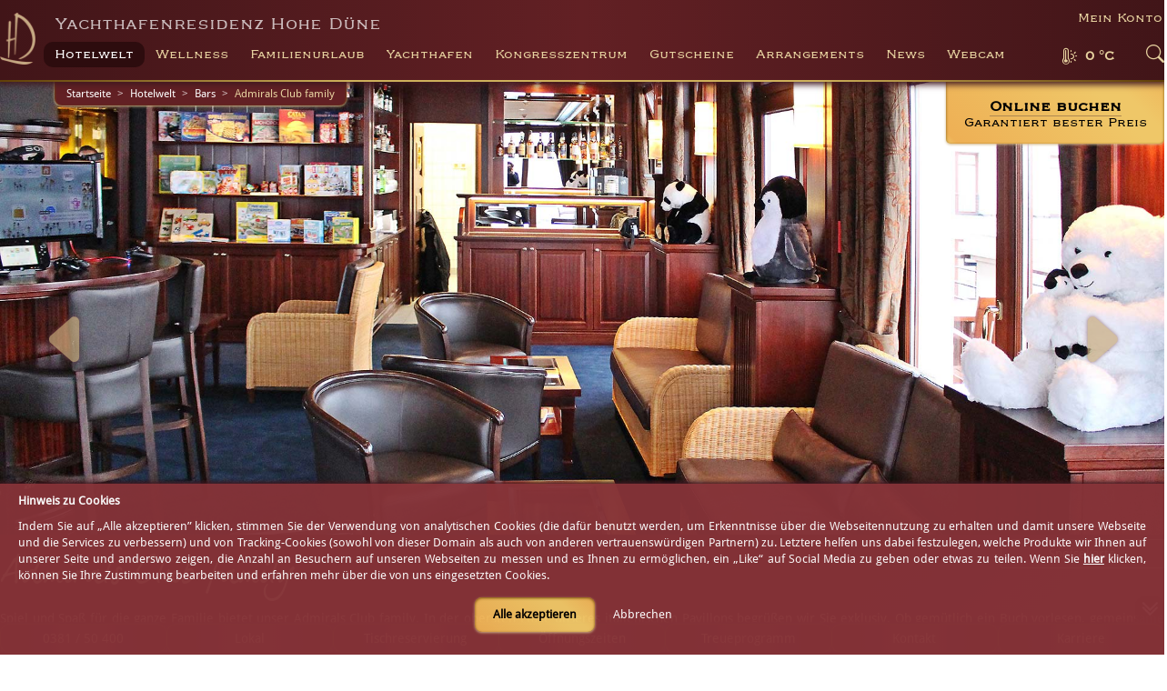

--- FILE ---
content_type: text/html;charset=UTF-8
request_url: https://www.hohe-duene.de/hotel-ostsee/bars-cafe/admirals-club-family.html
body_size: 97338
content:
<!doctype html><html><head><meta http-equiv="content-type" content="text/html; charset=utf-8"><meta http-equiv="content-language" content="de"><meta name="format-detection" content="telephone=no"><meta name="description" content="Ostsee Hotel – Verbringen Sie den Tag im Wellness Hotel in Warnemünde mit Ihren Kindern und erleben Sie Spiel und Spaß mit der ganzen Familie!"><meta name="keywords" content="Ostsee Hotel, Hotel, Ostsee, Wellnesshotel, Warnemünde, exklusiv, Familie, Kinder, Yachthafenresidenz, Hohe Düne"><link rel="apple-touch-icon" sizes="180x180" href="/apple-touch-icon.png"><link rel="icon" type="image/png" sizes="32x32" href="/favicon-32x32.png"><link rel="icon" type="image/png" sizes="16x16" href="/favicon-16x16.png"><link rel="manifest" href="/site.webmanifest"><link rel="alternate" hreflang="de" href="https://www.hohe-duene.de"><title>Ostsee Hotel – Spiel und Spaß im Admirals Club family</title><link rel="stylesheet" href="https://cdn.jsdelivr.net/npm/bootstrap-icons@1.11.3/font/bootstrap-icons.min.css"><script src="https://www.hohe-duene.de/__dist/js/jquery-2.2.4.min.js"></script><script src="https://www.hohe-duene.de/__dist/js/notiflix-3.2.8.min.js"></script><script src="https://www.hohe-duene.de/__dist/js/jquery.lazy-1.7.9.min.js"></script><script src="https://www.hohe-duene.de/__dist/js/js.cookie-2.2.1.min.js"></script><script src="https://www.hohe-duene.de/__dist/js/jquery.fancybox-3.5.7.min.js"></script><link href="https://www.hohe-duene.de/__dist/style/notiflix-3.2.8.min.css" rel="stylesheet"><link href="https://www.hohe-duene.de/__dist/style/jquery.fancybox-3.5.7.min.css" rel="stylesheet"><link href="https://www.hohe-duene.de/__dist/style/fonts-1.0.0.css" rel="stylesheet"><script>function logging(g,n){}</script><style> .full_bg.i1{background:url(/images/slider/hotel-ostsee/bars-cafe/admirals-club-family/admirals-club-family-1920-1.jpg?1737963829)}                .full_bg.i1{background-position:center center !important}.full_bg.i2{background:url(/images/slider/hotel-ostsee/bars-cafe/admirals-club-family/admirals-club-family-1920-2.jpg?1737963829)}                .full_bg.i2{background-position:center center !important}.full_bg.i3{background:url(/images/slider/hotel-ostsee/bars-cafe/admirals-club-family/admirals-club-family-1920-3.jpg?1737963829)}                .full_bg.i3{background-position:center center !important}.full_bg.i4{background:url(/images/slider/hotel-ostsee/bars-cafe/admirals-club-family/admirals-club-family-1920-4.jpg?1737963829)}                .full_bg.i4{background-position:center center !important}.full_bg.i5{background:url(/images/slider/hotel-ostsee/bars-cafe/admirals-club-family/admirals-club-family-1920-5.jpg?1737963829)}                .full_bg.i5{background-position:center center !important}.full_bg.i6{background:url(/images/slider/hotel-ostsee/bars-cafe/admirals-club-family/admirals-club-family-1920-6.jpg?1737963829)}                .full_bg.i6{background-position:center center !important}#slideshowWrapper,.full_bg,.slideshowWrapper{-webkit-touch-callout:none;background-repeat:no-repeat!important;background-size:cover!important;padding-top:0;position:relative;-webkit-user-select:none;user-select:none;visibility:hidden;width:100%;z-index:1}.show_pic{display:none}.arrow_left,.arrow_right{cursor:pointer;position:absolute;top:50%;z-index:2;opacity:.7;width:65px}.arrow_left:hover,.arrow_right:hover{opacity:1}.arrow_left::after,.arrow_right::after{font-family:bootstrap-icons;font-size:65px;position:absolute;color:#c9ab7e;text-shadow:0 0 4px #78414c;font-weight:700}.arrow_left{left:40px}.arrow_left::after{content:"\F22D"}.arrow_right{right:40px}.arrow_right::after{content:"\F231"}.arrow{animation:arrows 2.4s .4s infinite;border-color:#ceb15b transparent transparent transparent;border-style:solid;border-width:16px 16px 0 16px;float:left;height:1px;left:7px;margin-top:15px;position:absolute;width:1px}.arrow-wrap{background:#411518;border-radius:70%;bottom:55px;cursor:pointer;display:block;height:1px;left:50%;margin-left:-10px;opacity:.7;position:absolute;padding:23px;width:1px;z-index:8888}@-webkit-keyframes arrows{0%{top:0}10%{top:8%}20%{top:0}30%{top:10%}40%{top:-12%}50%{top:11%}60%{top:0}70%{top:3%}80%{top:-12%}90%{top:8%}100%{top:0}}@keyframes arrows{0%{top:0}10%{top:8%}20%{top:0}30%{top:10%}40%{top:-12%}50%{top:11%}60%{top:0}70%{top:3%}80%{top:-12%}90%{top:8%}100%{top:0}}#cycle-control,.cycle-caption{position:absolute;background-color:#000;padding:10px;opacity:1;color:#fff;bottom:15px;z-index:9;border:1px solid #fff;font-weight:700}.cycle-caption{left:100px}#cycle-control{left:15px;cursor:pointer;text-align:center;width:55px}.offer_selection{padding-top:90px}.offer_selection .wrap,.offer_text{width:1280px;display:table;margin:0 auto}.offer_selection.active .wrap{background:#6e3033;max-height:858px}.offer_selection .wrap{max-height:none}.offer_text{text-align:justify;margin-bottom:30px;position:relative}.offer_selection_half{height:758px;width:1280px}.offer_selection_full{height:100%;width:100%;position:relative}.offer_selection_part{display:none;position:relative}.offer_selection_booking{width:299px;min-height:656px;border-left:1px solid #9f7306;display:table-cell;vertical-align:top}.slider_nav{height:100%;position:absolute;width:100%;z-index:2}.offer_selection_small #pano_source,.offer_selection_small .full_bg{height:656px}.offer_selection_small #pano_source{width:980px}.offer_selection_half #pano_source,.offer_selection_half #video_control,.offer_selection_half .full_bg{height:758px;margin-top:0}.offer_selection_half #pano_source,.offer_selection_half .slider_nav{width:1280px}.offer_selection_full .full_bg{height:100%}.offer_selection_full .slider_nav{bottom:-10px;width:100%}.offer_selection_full #cycle-control,.offer_selection_full .cycle-caption{bottom:55px}#offer_slider:hover #cycle-control,#offer_slider:hover .cycle-caption{opacity:1}@media all and (max-width:1366px){.offer_selection_half,.offer_selection_half #pano_source,.offer_selection_half #video_control,.offer_selection_half .full_bg{height:498px}}body,html{background:#411518;background:-webkit-linear-gradient(135deg,#411518 0,#601f21 0,#601f21 1%,#411518 35%,#411518 66%,#601f21 97%,#411518 100%);background:linear-gradient(135deg,#411518 0,#601f21 0,#601f21 1%,#411518 35%,#411518 66%,#601f21 97%,#411518 100%);color:#e6d19f;font:0.95em DroidSans,Arial,Verdana;margin:0;min-width:960px;padding:0;background-repeat:no-repeat;background-attachment:fixed;height:100%}a,a:visited{color:#e5b73d;font-weight:700;outline:0;text-decoration:none}img{border-style:none;display:block}form{margin:0;padding:0}h2{font-size:2.1em}h3{font-size:1.5em}h2,h3,h4,h5,h6{color:#e3d6a1;font-family:Copperplate,"Times New Roman",Georgia,"Courier New",Arial;font-weight:400;margin:0 -3px 5px;padding:0}h1{color:#e3d6a1;font-size:2.7em;font-family:DearJoe,"Comic Sans MS",Arial,"Times New Roman";font-weight:400;margin:20px 0 0;padding:0;line-height:1.3em}.clear{clear:both}#all{background:#222 url("/images/l.gif") center center no-repeat;display:none;height:100%;left:0;position:fixed;top:0;width:100%;z-index:10}#all.no_back{background:#222}.site-wrapper{height:auto;min-height:100%}.site-content{padding-bottom:270px}.main{margin:0 auto 50px;position:relative;padding-top:126px;z-index:9}.main_slider{margin:40px auto 50px}.main_slider h1{font:bold 2.3em DearJoe,"Comic Sans MS",Arial,"Times New Roman";margin-bottom:-20px;margin-top:-15px}.main,.main_slider{line-height:1.6em;width:1280px}.main-back{z-index:1;position:fixed;height:100%;width:100%;background:url("/images/slider/back.jpg") no-repeat;background-size:cover;opacity:.05}.title{margin-bottom:30px;text-align:center}.joe{font:bold 1.4em DearJoe,"Comic Sans MS",Arial,"Times New Roman";margin-bottom:-10px}.overview_click_it{cursor:pointer}.overview_show_it{display:none}#to_top{animation:top_in 1.1s;background:#b85954;border-radius:10px;bottom:60px;cursor:pointer;color:#fff;display:none;height:40px;position:fixed;right:50px;width:40px;z-index:9999997;overflow:hidden}#to_top:hover{color:#eeb055}#to_top::after{font-family:bootstrap-icons;content:"\F235";position:absolute;font-size:30px;font-weight:700;top:50%;left:50%;transform:translate(-50%,-50%)}@keyframes top_in{from{opacity:0}to{opacity:1}}.l,.list{list-style:none;margin:0;padding:0}.l li,.list li{position:relative;margin:5px 0;padding-left:20px}.l li::before,.list li::before{font-family:bootstrap-icons;content:"\F586";font-weight:400;position:absolute;left:0;top:10px;transform:translateY(-50%);font-size:12px;color:#c5a359}.line{background:url("[data-uri]") no-repeat center center;height:24px;margin:5px 0 15px;position:relative;display:flex}.line div{display:inline-block;margin-top:11px;width:50%;flex:1}.line div span{background:#ceb15b;background:-webkit-linear-gradient(left,#603f07 0,#ceb15b 100%);background:linear-gradient(to right,#603f07 0,#ceb15b 100%);display:block;height:1px;margin-right:22px}.line div:nth-child(2) span{background:#ceb15b;background:-webkit-linear-gradient(right,#603f07 0,#ceb15b 100%);background:linear-gradient(to left,#603f07 0,#ceb15b 100%);margin-left:22px;margin-right:0}.button{background:#edd6a1;border:1px solid #cb8c2e;border-radius:6px;box-shadow:0 1px 3px 1px #9b8254;color:#594220;cursor:pointer;font-weight:700;padding:7px 35px;-webkit-user-select:none;user-select:none}.button.active,.button:hover:not(.disable){background:#efc768;background:-webkit-linear-gradient(45deg,#efc768 0,#eeb055 4%,#efc768 66%,#efc768 75%,#eeb055 100%);background:linear-gradient(45deg,#efc768 0,#eeb055 4%,#efc768 66%,#efc768 75%,#eeb055 100%)}.button.booking{background:#ee8d55;background:-webkit-linear-gradient(45deg,#efa768 0,#ee8d55 4%,#efa768 66%,#efa768 75%,#ee8d55 100%);background:linear-gradient(45deg,#efa768 0,#ee8d55 4%,#efa768 66%,#efa768 75%,#ee8d55 100%)}.button.disable{opacity:.5;cursor:default}.back{background:#622024;background:-webkit-linear-gradient(top,#411518 0,#622024 40%,#622024 60%,#411518 100%);background:linear-gradient(to bottom,#411518 0,#622024 40%,#622024 60%,#411518 100%)}.back_line{background:#603f07;background:-webkit-linear-gradient(bottom,#603f07 0,#ceb15b 30%,#ceb15b 70%,#603f07 100%);background:linear-gradient(to top,#603f07 0,#ceb15b 30%,#ceb15b 70%,#603f07 100%);height:100%;position:absolute;right:0;top:0;width:1px;z-index:8000}.back_line.no{left:0;right:auto}.handle_error,.handle_ok,.handle_write{position:relative;transition:all .6s}.handle_ok{border:1px solid #9bac9c!important;background:#f2f7d6!important;box-shadow:inset 3px -4px 6px #d7ba8b,0 0 1px #78b37b!important}.handle_error{border:1px solid #b59e9e!important;background:#fbe2d9!important;box-shadow:inset 3px -4px 6px #d7ba8b,0 0 1px #9e6b6b!important}.handle_write{border:1px solid #b5ad9e!important;background:#ffe3ae!important;box-shadow:inset 3px -4px 6px #d7ba8b,0 0 1px #c1a774!important}.handle_loading{background-image:url("/images/l.gif")!important;background-repeat:no-repeat!important;background-position:98% center!important;background-size:22px 22px!important}.notification-border{border:2px solid #efc264;border-radius:12px;box-shadow:0 1px 2px 2px #865e23;color:#594220;left:50%;top:225px;margin-left:-365px;padding:15px;position:fixed;width:700px;z-index:9999999999;background:#e2c99f;display:none}.notification-border a,.notification-border h3,.notification-border p{color:#000;text-align:center;width:100%}.notification-border a{text-decoration:underline}.notification-border p{padding-top:10px}.notification-border h1{color:#000;text-align:center;margin:0}.notification-close{cursor:pointer;z-index:3;height:32px;position:absolute;right:-10px;top:-10px;width:32px;background-image:url("[data-uri]");background-repeat:no-repeat;background-size:32px}.search{list-style:none!important;margin:0;padding:0}.search li{background:#6e3034;margin-bottom:15px;padding:0 10px}.search li a{font-weight:400}.search li div{display:inline;padding:0 7px}.search li h2{margin-bottom:-5px;padding-bottom:0;padding-top:10px}.seach li i{font-size:.8em}.seach li p{margin-top:0;padding-top:0}.search_center{text-align:center}.menu_seo_text{margin-bottom:0;text-align:justify}.menu_seo_text h2{color:#b89b5b}.fancybox-container{z-index:9999999999}.header{background:#411518;background:-webkit-linear-gradient(left,#411518 0,#622024 50%,#411518 100%);background:linear-gradient(to right,#411518 0,#622024 50%,#411518 100%);box-shadow:0 0 7px 3px #411920;height:90px;position:fixed;width:100%;z-index:12;-webkit-touch-callout:none;-webkit-user-select:none;user-select:none}.header a,.header a:visited{color:#e6d19f;transition:color .8s,text-shadow .8s}.header ol li a,.header ol li a:visited{padding:6px 12px;display:block}.header a:hover{text-shadow:0 0 24px #fff}.header img{display:inline}.header li{float:left;font:normal 1.12em Copperplate,"Times New Roman",Georgia,"Courier New",Arial;padding:0;cursor:pointer;transition:color .8s,text-shadow .8s}.header li a:hover,.header li.active,.header li:hover{background:#2d0c0e;border-radius:10px;color:#fff}.header li a{font-weight:400}.header li.no{border-right:0}.header li.nav_header_open{padding:6px 12px}.header ol{left:48px;list-style:none;margin:0;padding:0;position:absolute;top:46px;width:100%}.header .wrap{left:50%;margin:0 auto 0 -640px;position:absolute;width:1280px}.header_logo{background:url("[data-uri]");height:57px;left:0;opacity:.8;position:absolute;top:14px;width:39px;background-size:39px 57px}.header form{display:none;position:absolute;right:34px;top:43px;z-index:3}.header input{border:1px solid #d3b88a;border-radius:8px;box-shadow:inset 0 3px 6px #cdb184;font-size:1em;padding:6px 6px 6px 26px;width:0}.header_small{font-size:.8em;position:absolute;right:0;top:15px}.header_small span{margin-left:12px}.header_icon{position:absolute;right:0;top:48px;cursor:pointer}.header_icon::after{font-family:bootstrap-icons;content:"\F52A";position:absolute;font-weight:400;right:0;font-size:20px;top:0;transition:color .8s,text-shadow .8s}.header_icon:hover{color:#fff}.weather_icon{position:absolute;right:35px;top:52px;margin-right:20px;font:normal 1.12em Copperplate,"Times New Roman",Georgia,"Courier New",Arial}.weather_icon a{padding-left:25px;display:block;position:relative;z-index:2}.weather_icon::after{font-family:bootstrap-icons;content:"\F5D1";position:absolute;font-weight:400;left:0;font-size:1.12em;top:0;transition:color .8s,text-shadow .8s}.weather_icon a:hover,.weather_icon:hover::after{color:#fff}.header_linie{background:#603f07;background:-webkit-linear-gradient(right,#603f07 0,#ceb15b 30%,#ceb15b 70%,#603f07 100%);background:linear-gradient(to left,#603f07 0,#ceb15b 30%,#ceb15b 70%,#603f07 100%);bottom:0;height:2px;position:absolute;width:100%}.header_title{color:#fff;font:normal 1.5em Copperplate,"Times New Roman",Georgia,"Courier New",Arial;left:61px;opacity:.7;position:absolute;top:15px}.header_nav{background:#ebdbb7 url("/images/menu/hotel-ostsee/back.jpg");background-position:bottom center!important;background-repeat:no-repeat!important;background-size:cover;border:1px solid #b6995f;box-shadow:0 1px 3px #ebdab5;border-radius:12px;color:#000;display:none;height:525px;padding-top:80px;padding-right:50px;padding-left:50px;position:fixed;left:50%;margin-left:-640px;top:-610px;width:1180px;z-index:11;-webkit-touch-callout:none;-webkit-user-select:none;user-select:none}.header_nav_preview_title{color:#000;font-size:2.1em;font-family:Copperplate,"Times New Roman",Georgia,"Courier New",Arial;font-weight:400;padding:0;margin:20px 0 5px}.header_nav_sub_title{color:#000;font-size:1.2em;margin:0;padding:10px 15px;width:100%;font-family:Copperplate,"Times New Roman",Georgia,"Courier New",Arial;font-weight:400}.header_top_title{font:bold 1.7em DearJoe,"Comic Sans MS",Arial,"Times New Roman";left:60px;position:absolute;top:40px;color:#e3d6a1;margin:0 -3px 15px;padding:0}.header_nav a .header_top_title{color:#000}.header_nav img{box-shadow:0 0 2px 2px #411920;height:207px!important;margin-left:1px;width:759px}.header_nav_list{float:left;height:525px;list-style:none;margin:0 3px 0 0;padding:0;width:380px}.header_nav_list li{border-bottom:1px solid #b8955b;position:relative;overflow:hidden}.header_nav_list li.active,.header_nav_list li:hover{background:#efc768;background:-webkit-linear-gradient(45deg,#efc768 0,#eeb055 4%,#efc768 66%,#efc768 75%,#eeb055 100%);background:linear-gradient(45deg,#efc768 0,#eeb055 4%,#efc768 66%,#efc768 75%,#eeb055 100%);cursor:pointer}.header_nav_list li.active::after,.header_nav_list li:hover::after{font-family:bootstrap-icons;content:"\F199";position:absolute;color:#622024;font-weight:400;right:10px;font-size:14px;top:50%;transform:translate(0,-50%)}.header_nav_list li:last-of-type{border-bottom:none}.header_nav_list li.no_hover{cursor:default}.header_nav_list li.active h3,.header_nav_list li:hover h3{color:#fff}.header_nav_text{border-left:1px solid #b8955b;display:none;float:left;height:525px;left:433px;position:absolute;top:80px;width:759px}.header_nav_text img{background-repeat:no-repeat!important;background-size:100% auto!important;width:100%}.header_nav_text_wrap{line-height:1.6em;padding:0 10px 0 20px;text-align:justify}.header_nav_close{background:#b8955b;border-radius:20%;bottom:20px;color:#fff;cursor:pointer;position:absolute;right:20px;box-shadow:0 1px 2px #d2b789,inset 0 1px 2px #fff;height:32px;width:32px;overflow:hidden}.header_nav_close::after{font-family:bootstrap-icons;content:"\F62A";position:absolute;font-weight:700;left:50%;font-size:24px;top:50%;transform:translate(-50%,-50%)}.header_nav_close:hover{color:#622024}.header_nav_special{list-style:none;margin:0;padding:0}.header_nav_special li{border-bottom:none;float:left;width:33.33%}.header_path{font-size:.8em;left:60px;position:absolute;top:75px}.header_brochure{bottom:-50px;left:50px;position:absolute;font-size:.9em}.header_brochure div{bottom:50px;cursor:pointer;height:40px;left:20px;padding-left:135px;padding-top:61px;position:absolute;width:200px}.header_brochure_title:hover{background:url("[data-uri]") no-repeat 95px 20px}.header_brochure div:hover .header_brochure_title{color:#000}.header_brochure_title{background:url("[data-uri]") no-repeat 95px 20px;color:#917343;font-family:Copperplate,"Times New Roman",Georgia,"Courier New",Arial;font-size:1.2em;font-weight:400;margin:0 0 3px;padding:0}.header_brochure img{box-shadow:none;height:auto;opacity:.5;width:130px}.header_brochure:hover img{opacity:1}.header_account{color:#e6d19f;font:normal 1.1em Copperplate,"Times New Roman",Georgia,"Courier New",Arial;position:absolute;right:2px;top:12px}.header_account span{cursor:pointer}.header_account span:hover{color:#fff}.bottom{background:#411518;background:-webkit-linear-gradient(left,#411518 0,#622024 50%,#411518 100%);background:linear-gradient(to right,#411518 0,#622024 50%,#411518 100%);box-shadow:0 0 7px 3px #411920;color:#e4c89a;font-size:.85em;line-height:1.6em;padding:0 0 50px;z-index:9999;position:absolute;left:0;right:0;margin-top:-270px}.bottom a{color:#e4c89a;font-weight:400}.bottom a:hover{color:#fff}.bottom ol{list-style:none;margin:0;padding:0;width:100%}.bottom .line{margin:15px 0}.bottom .wrap{margin:0 auto;width:1280px}.bottom_cell.no{width:75%}.bottom_cell2{float:left;width:50%}.bottom_copy div{float:right}.bottom_copy div.no{float:left;word-spacing:0.7em}.bottom_copy div.no span{word-spacing:normal}.bottom_copy,.bottom_copy div.no a{font-weight:700}.bottom_line{position:relative;margin-bottom:25px;opacity:.4}.bottom li,.bottom_cell{float:left;width:25%}.button_world{bottom:-36px;padding:2px 0 0;position:fixed;-webkit-touch-callout:none;-webkit-user-select:none;user-select:none;width:100%;z-index:12}.button_world a{color:#e6d19f;display:block;font-weight:400;padding:7px 0;width:100%}.button_world li{background:#411518;background:-webkit-linear-gradient(left,#411518 0,#622024 50%,#411518 100%);background:linear-gradient(to right,#411518 0,#622024 50%,#411518 100%);border:1px solid #603f07;border-radius:10px;box-shadow:0 0 4px 2px #411920;box-sizing:border-box;cursor:pointer;float:left;margin-bottom:2px;text-align:center;width:14.28%}.button_world li:hover{background:#efc768;background:-webkit-linear-gradient(45deg,#efc768 0,#eeb055 4%,#efc768 66%,#efc768 75%,#eeb055 100%);background:linear-gradient(45deg,#efc768 0,#eeb055 4%,#efc768 66%,#efc768 75%,#eeb055 100%)}.button_world a:hover,.button_world li:hover a{color:#000}.button_world ol{bottom:0;display:flex;flex-flow:wrap;list-style:none;margin:0;padding:0;position:absolute;width:100%;z-index:9999999999999999}.button_world_back{background:#411518;background:-webkit-linear-gradient(left,#411518 0,#622024 50%,#411518 100%);background:linear-gradient(to right,#411518 0,#622024 50%,#411518 100%);bottom:-30px;height:66px;opacity:.75;position:absolute;width:100%;z-index:9999999999999998}.button_world_exit{background:#411518;border-top-left-radius:10px;border-top-right-radius:10px;bottom:36px;color:#fff;cursor:pointer;height:28px;opacity:.85;position:absolute;right:0;width:32px;overflow:hidden}.button_world_exit:hover{color:#eeb055}.button_world_exit::after{font-family:bootstrap-icons;content:"\F281";position:absolute;font-size:20px;font-weight:700;top:45%;left:50%;transform:translate(-50%,-45%)}.button_world_exit.active::after{content:"\F27E"}.bottom_social a{margin-right:10px;display:inline-block}.bottom_social img{width:32px;height:32px;display:block}@media all and (device-width:2560px){.button_world{font-size:1em}}.tab{left:50%;margin:0 0 0 -640px;position:fixed;top:0;width:1280px;z-index:10;-webkit-touch-callout:none;-webkit-user-select:none;user-select:none}.tab a{color:#000;font-weight:400}.tab ol{list-style:none;margin:0;padding:0;position:absolute;right:0;top:60px}.tab ol li{background:#e2c99f;background:-webkit-linear-gradient(bottom,#e2c99f 0,#f5eedf 35%,#f5eedf 65%,#e2c99f 100%);background:linear-gradient(to top,#e2c99f 0,#f5eedf 35%,#f5eedf 65%,#e2c99f 100%);border-radius:5px;box-shadow:0 1px 3px #d2b789,inset 0 1px 3px #7b520b;color:#000;cursor:pointer;font:normal 1.1em Copperplate,"Times New Roman",Georgia,"Courier New",Arial;float:left;margin-left:10px;padding:42px 0 10px;position:relative;text-align:center;top:-60px;width:160px;z-index:3}.tab ol li.active,.tab ol li:hover:not(.disable){background:#efc768;background:-webkit-linear-gradient(45deg,#efc768 0,#eeb055 4%,#efc768 66%,#efc768 75%,#eeb055 100%);background:linear-gradient(45deg,#efc768 0,#eeb055 4%,#efc768 66%,#efc768 75%,#eeb055 100%)}.tab ol li.active:hover:not(.disable){opacity:.9}.tab ol li.disable{opacity:.5;cursor:default}.tab ul{left:60px;list-style:none;margin:0;padding:0;position:absolute;top:60px}.tab ul li{background:#622024!important;color:#e6d19f;float:left;font:normal 0.8em DroidSans,Arial,Verdana;margin-right:0;padding:36px 13px 6px;position:relative;width:auto;border-radius:8px;box-shadow:0 1px 3px #d2b789,inset 0 1px 3px #7b520b}.tab ul li a{color:#fff}.tab ul li a:hover{color:#e6d19f}.tab ul li.active,.tab ul li:hover{background:#622024;cursor:default}.tab ul li div{color:#fff;display:inline;opacity:.7;padding:0 7px}.room_left{float:left;margin-right:6%;line-height:1.9em;text-align:justify;width:71%}.room_tab{margin-top:50px;position:relative}.room_tab h2{text-align:center}.room_tab_main{padding:30px 12.5px 60px;text-align:center;display:none}.room_tab_register{font-size:.9em;text-align:center;width:100%}.room_tab_register::after{content:'';display:block;clear:both}.room_tab_register .i9{background:#6e3034 url("[data-uri]")}.room_tab_register .i11{background:#6e3034 url("[data-uri]")}.room_tab_register .i12{background:#6e3034 url("[data-uri]")}.room_tab_register .i13{background:#6e3034 url("[data-uri]")}.room_tab_register .i9:hover,.room_tab_register li.i9.active{background:#411518 url("[data-uri]")}.room_tab_register .i11:hover,.room_tab_register li.i11.active{background:#411518 url("[data-uri]")}.room_tab_register .i12:hover,.room_tab_register li.i12.active{background:#411518 url("[data-uri]")}.room_tab_register .i13:hover,.room_tab_register li.i13.active{background:#411518 url("[data-uri]")}.room_tab_register .i11,.room_tab_register .i12,.room_tab_register .i13,.room_tab_register .i9{background-position:center 10px!important;background-repeat:no-repeat!important}.room_tab_register li{border-bottom:5px solid #b89b5b;border-right:1px solid #a1730a;cursor:pointer;float:left;font:normal 1.1em Copperplate,"Times New Roman",Georgia,"Courier New",Arial;letter-spacing:.3em;padding:35px 0 10px;position:relative;width:33.33%}.room_tab_register.active li{width:33.33%}.room_tab.c25 .room_tab_register li{width:25%}.room_tab.c50 .room_tab_register li{width:50%}.room_tab.c20 .room_tab_register li{width:20%}.room_tab.c15 .room_tab_register li{width:16.66%}.room_tab.active .room_tab_wrap{width:100%!important}.room_tab_register li.no,.room_tab_register.active li.no{border-right:0!important}.room_tab_register li.active,.room_tab_register li:hover{border-bottom:5px solid #411518;border-right:1px solid #411518;color:#fff}.room_tab_wrap{margin:50px auto 0;text-align:left;width:880px}.room_tab_wrap p{text-align:justify}.room_tab_wrap .list li{padding:4px 20px 4px;margin-bottom:6px;background-color:#6e3034;background-position:6px 10px}.room_tab_wrap .list::after{clear:both}.room_form_cell{float:left;margin-right:2%;width:48%}.room_form_cell.no{float:left;margin-right:0;margin-left:2%;width:48%}.room_form input,.room_form textarea{background:#fefaf5;border:1px solid #c8c2bb;padding:5px;width:100%}.room_form textarea{height:150px;max-width:100%}.room_form_hint{font-size:.85em;margin:-5px 0 15px}.room_tab_list{margin:30px 0 0;padding:0;list-style:none}.room_tab_list li{background-position:0 10px;float:left;margin-bottom:15px;padding-left:2%;padding-right:4%;width:44%}.room_tab_rating li{background:url("[data-uri]") no-repeat 0 top;margin-bottom:40px;padding-left:62px;position:relative;text-align:justify;width:818px}.room_tab_rating li b{font-size:.9em}.room_tab_rating_date{position:absolute;right:0;top:0}#review_loading{height:36px;width:36px;background-size:36px 36px}.room_calendar{position:absolute;z-index:9999999;display:none;overflow:hidden;width:280px;padding:10px 10px 50px;color:#000;background:#fdf1c3;margin-top:30px;box-shadow:0 0 18px 4px #37342f;border-radius:5px}.room_calendar h3{font-size:1.1em;font-weight:700;color:#000}.room_calendar_list{border-right:1px solid #eee;border-bottom:1px solid #eee;display:flex;flex-wrap:wrap}.room_calendar_list li{font-weight:700;padding:10px 0;text-align:center;color:#e9e1c1;border-top:1px solid #eee;border-left:1px solid #eee;background:#f7efd0;box-sizing:border-box;flex:0 0 calc(100% / 7);position:relative;box-shadow:inset 0 0 4px 0 rgb(229 222 201)}.room_calendar_list li.active{cursor:pointer;color:#000;box-shadow:inset 0 0 3px 0 rgb(223 197 95);border-radius:4px}.room_calendar_list li.select{background:#78888b}.room_calendar_list li.select span{color:#000}.room_calendar_list li.select span.hide_workload{color:#fff}.room_calendar_list li.select span.hide_workload:hover{color:#000}.room_calendar_list li.active:hover,.room_calendar_list li.select:hover{transition:color .3s,font-size .2s;font-size:1.4em;color:#6399b9;padding:6px 0 0;background:#f5ecc8}.room_calendar_list li.active:hover .workload_1,.room_calendar_list li.active:hover .workload_2,.room_calendar_list li.active:hover .workload_3,.room_calendar_list li.select:hover .workload_1,.room_calendar_list li.select:hover .workload_2,.room_calendar_list li.select:hover .workload_3{top:0;right:0;left:0;bottom:0;padding:6px 0 10px;border-radius:4px;position:absolute}.room_calendar_list_month{border-right:1px solid #e8ebed;border-bottom:1px solid #e8ebed}.room_calendar_list_month li{font-size:.82em;display:inline-block;width:139px;padding:5px 0;color:#48171a;border-top:1px solid #e8ebed;border-left:1px solid #e8ebed}.room_calendar_list_month li:nth-child(2n+2){width:138px}.room_calendar_list_month li:hover{cursor:pointer;background:#eee}.room_calendar_list_month li.active{color:#622024}.room_calendar_list_header{font-size:.9em;color:#622024!important;display:flex;justify-content:space-between}.room_calendar_list_header li{font-weight:700;flex:1;padding:10px 0;text-align:center}.room_calendar_nav{position:relative;height:24px;margin-bottom:5px;text-align:center}.room_calendar_nav h3{font-size:1.1em;border:1px solid #b5a770;display:inline-block;color:#622024!important;padding:4px 2px;cursor:pointer;width:160px;background:url("[data-uri]") no-repeat right 5px center;background-size:9px 9px}.room_calendar_nav h3:hover{background-color:#d4c096}.room_calendar_nav div{position:absolute;font-family:bootstrap-icons;left:10px;cursor:pointer;margin-top:-1px;height:24px;width:24px;font-size:24px}.room_calendar_nav div::after{content:"\F22D"}.room_calendar_nav div:nth-child(2){right:10px;left:auto}.room_calendar_nav div:nth-child(2)::after{content:"\F231"}.room_calendar_nav div.inactive{cursor:default;opacity:.3}.room_calendar_nav div:not(.inactive):hover{color:#97001a}.room_calendar_menu{font-size:.8em;font-weight:700;position:relative;bottom:-10px;left:-10px;width:300px;border-bottom-right-radius:8px;border-bottom-left-radius:8px}.room_calendar_menu div{font-weight:700;float:left;width:50%;padding:13px 0;text-align:center;color:#622024;background:#e3d6a1}.room_calendar_menu div.active{font-weight:400;cursor:pointer;color:#e3d6a1;background:#6e3033}.room_calendar_menu div.active:hover{color:#000;background:#eee}.show_room_calendar{float:left;width:280px;height:288px;margin-right:20px}.show_room_calendar_wrap{position:relative;width:3900px}.show_room_calendar_month_wrap{display:none;text-align:center}.booking_popup_small{font-weight:700;position:absolute;z-index:999999;left:20px;display:none;width:auto;margin:0;padding:0 6px;list-style:none;color:#000;border:1px solid #fff;background:#ffebd3;top:180px}.booking_popup_small li{font-size:1em;float:left;padding:3px 10px;cursor:pointer}.booking_popup_small li.active,.booking_popup_small li:hover{color:#fff;background:#efc768;background:-webkit-linear-gradient(45deg,#efc768 0,#eeb055 4%,#efc768 66%,#efc768 75%,#eeb055 100%);background:linear-gradient(45deg,#efc768 0,#eeb055 4%,#efc768 66%,#efc768 75%,#eeb055 100%)}.booking_popup_small li.deactive,.booking_popup_small li.deactive:hover{cursor:default;color:#dbc8b1;background:#ffebd3}#booking_nav_step2,#booking_room_sort{display:none}#set_family_child_item{display:none}.room_family_booking{position:fixed;display:none;top:50%;left:50%;height:570px;width:680px;margin-top:-300px;margin-left:-340px;z-index:99999999999999999;border:7px solid #696969;background:#e2c99f;background:-webkit-linear-gradient(top,#e2c99f 0,#f5eedf 35%,#f5eedf 65%,#e2c99f 100%);background:linear-gradient(to bottom,#e2c99f 0,#f5eedf 35%,#f5eedf 65%,#e2c99f 100%);color:#000;border-radius:12px;padding:15px 10px 20px}.room_family_booking input[type=text],.room_family_booking select,.room_family_booking textarea{background:#ebdab5;border:1px solid #b6995f;border-radius:3px;box-shadow:inset 3px -4px 6px #d7ba8b;color:#521f28;font:normal 1em Arial,sans-serif,Helvetica;margin:0;min-width:100%;max-width:100%;outline:0 none;padding:8px;width:100%}.room_family_booking select{width:200px;min-width:200px;font:normal 1.3em Copperplate,"Times New Roman",Georgia,"Courier New",Arial}.room_family_booking textarea{height:110px;min-height:110px;max-height:110px;margin:0 0 3px}.family_booking_info{font-size:.8em}.room_family_booking h2{font-weight:700}.room_family_booking h2,.room_family_booking h3{color:#000}.family_booking_center ol li:first-child h3,.family_booking_center ol li:nth-child(2) h3{color:#dcc081;background:#531b1f;padding:4px;border:1px solid #dcc081}.room_family_booking ol li{float:left;margin:3px 0 7px;width:49%}#set_family_data_3,#set_family_data_4{margin-left:4%}#form_family_reservation ol li:nth-child(odd){margin-right:1%}#form_family_reservation ol li:nth-child(2n+2){margin-left:1%}.room_family_booking .button{margin:0 10px}.room_family_booking .line{margin:0}.family_booking_center{text-align:center}.send_status .ok{display:none;padding:5px 0 7px;color:#006400}#form_family_reservation{font-weight:700}.form_register_step_list{font-size:.9em;width:78%}.form_register_step_list li{margin-bottom:10px;float:left;width:35%;margin-right:3%}.form_register_step_list li.c1{width:13%;margin-right:3%}.form_register_step_list li.c2{width:35%;margin-right:3%}#booking_nav_step1 .big_button{padding:15px 0}#booking_change_data{cursor:pointer;position:relative;right:-55px}.single_booking_request input{float:left}.index_res{position:fixed;z-index:99999999999999999;left:1280px;top:90px;padding:20px 0 10px 20px;text-align:center}.slider_room{width:1280px;margin-left:-640px;position:relative;z-index:1;height:100%;left:50%;padding-top:90px}#slider_room_content{width:980px;float:left}.slider_room_nav{width:300px;float:left;position:relative;padding:0;top:0;z-index:10}.slider_room_nav .button{width:210px;padding:7px 0;display:inline-block}.slider_room_nav .button.stil{color:#3f1715;padding-top:10px!important;padding-bottom:10px!important;padding:16px 0;margin-top:30px}.slider_room_nav.pre_booking{left:auto;right:0;position:absolute;top:-250px;border-radius:8px}.pre_booking_wrap{position:absolute;width:1280px;top:0;margin-left:-640px;left:50%}.slider_room_button_big,.slider_room_res{padding:10px 20px 20px;text-align:center}.slider_room_res h2{margin:10px 0}.slider_room_button_big{padding-bottom:30px}.slider_room_button_small ol{border-top:15px solid #9b775d;display:flex;flex-flow:wrap}.slider_room_button_small ol li{border-top:1px solid #9f7306;width:50%;float:left;text-align:center;padding:15px 0 15px;background:#6e3033;font-size:.9em}.slider_room_button_small ol li:hover{color:#000;background:#a9856b;cursor:pointer}.slider_room_button_small ol li div{position:relative;padding-top:30px}.slider_room_button_small ol li div::after{position:absolute;font-family:bootstrap-icons;text-align:center;left:0;right:0;top:0;font-size:15px}.slider_room_button_small ol li div.idefault::after{content:"\F42A"}.slider_room_button_small ol li div.i1::after{content:"\F3C3"}.slider_room_button_small ol li div.i2::after{content:"\F882"}.slider_room_button_small ol li div.i3::after{content:"\F3F4"}.slider_room_button_small ol li div.i4::after{content:"\F4CB"}.slider_room_social{width:100%;position:absolute;margin-top:5px;top:0;right:0}.slider_room_social div{width:178px;float:right;margin-left:4px;border:1px solid #a9856b;text-align:center;padding:7px 0}.slider_room_social div:hover{color:#000;background:#a9856b;cursor:pointer}.slider_room_social a{font-weight:400;color:#e6d19f}.slider_room_res .button{margin-top:6px!important;display:inline-block}.show_content_room{display:none;width:980px;height:656px}#show_content_room_pic{display:block}#slider_video{position:relative;width:980px!important;height:656px!important}.list_of_rooms_row{float:left;width:55%;margin-right:5%;margin-left:1%}.list_of_rooms_row ul li{margin-top:4px}.list_of_rooms_row.no{width:36%;margin-left:0;margin-right:0}.form_room_register{color:#000;padding:30px 15px 25px;min-height:793px;position:relative;background:#edd6a2}.form_room_register.no{padding:15px 15px 25px}.form_room_register input[type=email],.form_room_register input[type=number],.form_room_register input[type=password],.form_room_register input[type=tel],.form_room_register input[type=text],.form_room_register select,.form_room_register textarea{background:#ebdab5;border:1px solid #b6995f;border-radius:3px;box-shadow:inset 3px -4px 6px #d7ba8b;color:#521f28;font:normal 1em Arial,sans-serif,Helvetica;margin:0;min-width:100%;outline:0 none;padding:5px 8px;width:100%;resize:none}.form_room_register select{background-position:right 1px center;background-size:21px;cursor:pointer;padding:5px 8px}.form_room_register textarea{max-width:100%;height:70px;max-height:70px;overflow:auto}.form_room_register input[type=checkbox],.form_room_register input[type=radio]{background:#f1e3c4;border:1px solid #cb8c2e;border-radius:4px;height:18px;width:18px!important;min-width:18px!important;cursor:pointer;outline:0}.form_room_register input[type=radio]{border-radius:50%}.form_room_register input[type=radio]:checked{background:#000;height:18px;width:14px!important;border:4px solid #f1e3c4}.form_room_register input[type=checkbox]:hover,.form_room_register input[type=radio]:hover{background-color:#fff}.form_room_register input[type=checkbox]:hover:not(:checked),.form_room_register input[type=radio]:hover:not(:checked){background:#fff}table,td,tr{border:0;border-spacing:0;margin:0;outline:0;padding:0}.booking_table_main{background:#ebdab5;background:-webkit-linear-gradient(top,#d7ba8b 0,#ebdab5 100%);background:linear-gradient(to bottom,#d7ba8b 0,#ebdab5 100%);border-right:1px solid #4d161b;box-shadow:0 0 3px 2px #a0865c;color:#000;height:440px;padding-left:10px;width:980px}.booking_table_main:hover{background:#f7ecd3}.booking_table_main,.booking_table_main:hover{transition:background 1.3s}.booking_table_sub,.booking_table_undersub{height:100%;width:100%}.booking_table_undersub{border-bottom:1px solid #4d161b}.booking_table_cell_conditions.frueh,.booking_table_undersub.frueh{background:#f0deb4}.booking_table_undersub tr td{border-bottom:1px solid #4d161b;border-left:1px solid #4d161b;height:51%;text-align:center;vertical-align:middle;width:50px}.booking_table_undersub tr td:nth-child(2){width:120px}.booking_table_undersub tr td.no,.booking_table_undersub tr:nth-child(2) td{border-bottom:0}.booking_table_cell1{border-bottom:1px solid #4d161b;border-right:1px solid #4d161b;padding-right:10px;vertical-align:top;width:438px;padding-bottom:10px}.booking_table_cell1_title{padding:12px 0 6px}.booking_table_cell1_title h2{font-size:1.3em;color:#000;font-weight:700}.booking_table_pic{height:auto;width:100%}.booking_table_cell_conditions{border-bottom:1px solid #4d161b;padding:8px 10px 0 10px;vertical-align:top;width:271px;font-size:.9em}.booking_table_undersub.frueh .request_booking_details .i0,.request_booking_details .i0{background-image:url("/images/booking/plan/p0.png?2")}.booking_table_undersub.frueh .request_booking_details .i1,.request_booking_details .i1{background-image:url("/images/booking/plan/p1.png?2")}.booking_table_undersub.frueh .request_booking_details .i2,.request_booking_details .i2{background-image:url("/images/booking/plan/p2.png?2")}.booking_table_undersub.frueh .request_booking_details .i3,.request_booking_details .i3{background-image:url("/images/booking/plan/p3.png?2")}.booking_table_undersub.frueh .request_booking_details .i5,.request_booking_details .i5{background-image:url("/images/booking/plan/p5.png?2")}.booking_table_undersub.frueh .request_booking_details .i6,.request_booking_details .i6{background-image:url("/images/booking/plan/p6.png?2")}.booking_table_undersub.frueh .request_booking_details .i7,.request_booking_details .i7{background-image:url("/images/booking/plan/p7.png?2")}.booking_table_undersub.frueh .request_booking_details .i8,.request_booking_details .i8{background-image:url("/images/booking/plan/p8.png?2")}.booking_table_undersub.frueh .request_booking_details .i9,.request_booking_details .i9{background-image:url("/images/booking/plan/p9.png?2")}.booking_table_undersub.frueh .request_booking_details .i10,.request_booking_details .i10{background-image:url("/images/booking/plan/p10.png?1")}.booking_table_undersub.frueh .request_booking_details .i11,.request_booking_details .i11{background-image:url("/images/booking/plan/p11.png?1")}.request_booking_details .price_bold{color:red;font-weight:700}.request_booking_details .price_bold_green{color:#127712;font-size:.9em;text-shadow:-1px 1px 0 #f5d799}.request_booking_details .price_bold_green b{font-size:1.4em}.request_booking_details span{position:relative}.request_booking_details span:before{border-bottom:1.5px solid red;position:absolute;content:"";width:100%;padding-top:8px;transform:rotate(356deg)}.booking_table_services{font-size:.8em}.booking_table_services div{margin-right:15px;line-height:1.5em;float:left}.booking_table_services img{display:inline;padding-right:5px}.booking_table_services span{padding:6px 15px;display:table-cell;width:25%;text-align:center}.booking_table_services span:last-of-type{margin-right:0}.booking_table_services p{margin-bottom:20px}.booking_table_services .button{border-radius:0;box-shadow:none}.booking_table_services_buttons{display:table;width:100%;margin:5px 0 15px}.form_register_inclusive li{padding-left:17px;margin-bottom:10px;background:url("[data-uri]") no-repeat 0 center}.booking_small_detail_name{width:248px;padding:10px 15px;border:1px solid #b6995f;position:absolute;top:166px;right:15px;border-radius:4px;font-size:.9em;background:url("[data-uri]") no-repeat 255px 10px}.form_room_register h2{color:#000}#wrapper{width:100%;height:300px;position:relative;margin:0;padding:0;display:none}.spinner{position:relative;width:100%;height:300px;background:rgba(0,0,0,0) center center no-repeat;pointer-events:all;z-index:99999999999}.spinner .loading-container{opacity:.8;top:40%;left:50%;position:absolute;width:40px;height:40px;transform:translate(-25px,-25px)}.loading-container .ball{background-color:rgba(0,0,0,0);border:5px solid rgba(0,0,0,.9);opacity:.9;border-top:5px solid transparent;border-left:5px solid transparent;border-radius:50px;box-shadow:0 0 35px #865e23;width:40px;height:40px;margin:0 auto;animation:spin .5s infinite linear}.loading-container .ball-inner{background-color:rgba(0,0,0,0);border:5px solid rgba(0,0,0,.9);opacity:.9;border-top:5px solid transparent;border-left:5px solid transparent;border-radius:50px;box-shadow:0 0 15px #865e23;width:20px;height:20px;margin:10px 0 0 10px;position:relative;top:-50px;animation:spin .5s infinite reverse linear}.ball-text{color:rgba(0,0,0,.9);text-transform:uppercase;text-align:center;opacity:.8;width:100%;top:40%;left:0;font-size:16px;position:absolute;animation:pulse 1s infinite alternate ease-in-out;margin:0;text-shadow:0 0 35px #865e23,0 0 35px #865e23,0 0 35px #865e23;font-weight:700;transform:translateY(25px)}.booking_popup{position:fixed;height:500px;width:795px;margin-left:-397px;margin-top:-250px;top:50%;left:50%;background:#e2c99f;background:-webkit-linear-gradient(top,#f0e5cd 0,#e2c99f 100%);background:linear-gradient(to bottom,#f0e5cd 0,#e2c99f 100%);border:2px solid #efc264;z-index:9999999999;color:#594220;border-radius:12px;box-shadow:0 1px 2px 2px #865e23;display:none}.booking_popup .close,.single_booking_request .close{height:32px;position:absolute;right:-10px;top:-10px;width:32px;cursor:pointer}.booking_popup.active{height:240px;width:600px;margin-left:-314px;margin-top:-134px;display:block;padding:14px}.booking_popup .wrapper{padding:15px}.booking_popup ul{border-bottom:2px solid #efc264}.booking_popup ul li{width:148px;float:left;padding:10px 0;text-align:center;background:#f2ead9;border-right:2px solid #efc264}.booking_popup ul li.no{border-right:0}.booking_popup ul li.active,.booking_popup ul li:hover{background:#efc264;cursor:pointer;font-weight:700}.booking_popup h2{color:#000}.booking_popup_wrap{display:none}.booking_popup_wrap .full_bg,.booking_popup_wrap .slideshowWrapper{height:430px!important}.booking_popup_wrap .booking_table_services div{margin-bottom:10px;width:435px;margin-right:0}.booking_popup_wrap .booking_table_services{font-size:1.1em;width:100%}.booking_small_preview_img{width:870px;height:200px;border-radius:8px}.booking_title{background:#edd6a2;border-bottom:1px solid #4d161b;color:#5e1f23;font-weight:700;position:fixed;padding-bottom:10px;top:90px;padding-top:60px;width:100%;max-width:980px;z-index:9;border-right:1px solid #4d161b;box-shadow:0 0 4px 2px #a0865c}.booking_title table{width:100%}.booking_title table td{vertical-align:bottom}.booking_title table td:first-of-type{width:448px;padding-left:10px}.booking_title table td:nth-of-type(4){width:162px;text-align:center}.booking_title table td:nth-of-type(3){width:67px;text-align:center}.room_selection{width:90px;margin-left:-50px;position:relative;left:50%;margin-top:10px}.room_selection div{float:left;width:50px}.room_selection input,.room_selection select{background:#ebdab5;border:1px solid #b6995f;border-radius:3px;box-shadow:inset 3px -4px 6px #d7ba8b;color:#521f28;font:normal 1em Arial,sans-serif,Helvetica;margin:0;min-width:100%;outline:0 none;width:48px;text-align:center;padding:4px 0}.room_selection select{min-width:inherit;width:48px;margin-left:8px;padding:4px 5px;cursor:pointer;background-color:#ebdab5;background-image:url("[data-uri]");background-position:right 3px center;background-repeat:no-repeat;text-align:start}.room_selection select:hover{background-color:#f5eedf}.room_selection div.active{width:20px;text-align:center}.room_selection div.active div{padding:2px 0;width:17px;font-weight:700}#booking_inside.active,#booking_inside_rest.active{height:600px;background-color:#edd6a2}#booking_inside_rest.active{background-size:32px 32px;background-position:center 100px;height:200px;padding-top:150px;text-align:center;color:#000}#booking_request_step1{display:none}#booking_request_step1 .big_button{padding:15px 0}.booking_sum{border-bottom:double 3px #e6d19f;width:100%}.booking_no_room_hint{height:650px;background:#edd6a2 url("[data-uri]") no-repeat 25px 45px;padding:35px 20px 20px 110px;width:850px}.booking_no_room_hint_text{color:#5a1d21;padding-bottom:10px;font-weight:700}.booking_preview_img_hover{position:relative}.booking_preview_img_layer{background:#000;position:absolute;height:293px;width:438px;z-index:1;opacity:0}.booking_preview_img_wrap{z-index:3;position:absolute;height:293px;width:438px;cursor:pointer}.booking_preview_img_button{color:#000;position:absolute;background:#edd6a2;z-index:2;padding:5px 10px;right:15px;top:15px;opacity:0;font-weight:700;border-radius:7px}.single_booking_request{width:99%;padding:0 10px 10px;margin-bottom:25px;border-radius:4px;position:relative;background:#ebdab5;background:-webkit-linear-gradient(top,#d7ba8b 0,#ebdab5 100%);background:linear-gradient(to bottom,#d7ba8b 0,#ebdab5 100%);border:1px solid #b6995f;box-shadow:0 1px 3px #b6995f}.single_booking_request input[type=text]{float:left}.form_room_register_newsletter{margin-top:5px}.form_room_register_newsletter input,.form_room_register_newsletter label{float:left;margin-right:5px;cursor:pointer}.form_room_register_newsletter label{margin-top:4px}#booking_request_step2 .line{margin:0 0 10px}#booking_output_memo{text-align:left}.data_booking_list{list-style:none;margin:0;padding:0}.data_booking_list h4{color:#000;font-size:1.7em;position:absolute;right:15px;top:55px}.data_booking_list h3{background:#411518;background:-webkit-linear-gradient(135deg,#411518 0,#601f21 0,#601f21 1%,#411518 35%,#411518 66%,#601f21 97%,#411518 100%);background:linear-gradient(135deg,#411518 0,#601f21 0,#601f21 1%,#411518 35%,#411518 66%,#601f21 97%,#411518 100%);color:#e6d19f;width:460px;padding:6px 10px 7px;border-radius:10px}.data_booking_list li{margin-bottom:15px;background:#dec998;padding:5px;border-radius:5px;position:relative}.data_booking_list li .button{position:absolute;top:5px;right:10px}.data_booking_list li img{width:280px;height:133px;float:left;margin-right:15px}.data_booking_list li div{float:left}.booking_login_row{float:left;width:46%;padding-right:3%;border-right:1px solid #603f07}.booking_login_row.no{padding-right:0;border-right:0;padding-left:3%}.form_1_data input[type=password],.form_1_data input[type=text]{width:100%;min-width:100%}.form_1_data p{float:left;width:100%;margin:0;padding:0 0 10px}.form_1_data p.c1{margin-right:1%;width:19%}.form_1_data p.c2{margin-left:1%;width:79%}.form_1_data p.c3{margin-right:1%;width:49%}.form_1_data p.c3.no{margin-left:1%;margin-right:0}.form_1_data p.cwrap{margin-top:20px}.center_form{left:15%;position:relative;width:70%}.form_register_history{font-size:.8em}.form_register_history div{color:#444;float:left;margin-right:35px;padding:10px 0 5px;opacity:.6}.form_register_history div.active,.form_register_history.active div:hover{font-weight:700;opacity:1}.form_register_history div:last-child{margin-right:0}.form_register_history.active div:hover{cursor:pointer}.form_register_history.active div{padding:10px 0 0}.booking_request_wrapper{background:#581d20;display:none;opacity:.7;position:fixed;z-index:1;left:0;right:0;top:0;bottom:0}.booking_request_wrapper.loading{background-color:#581d20;background-size:48px 48px}#next_booking_login_back{display:none}.list-description{margin:0;padding:0}.list-description .bi{color:#89464b;font-weight:800;font-size:14px;margin-right:2px}.list_of_row_border{width:99%;padding:10px;margin-bottom:25px;border-radius:4px;background:#ebdab5;background:-webkit-linear-gradient(top,#d7ba8b 0,#ebdab5 100%);background:linear-gradient(to bottom,#d7ba8b 0,#ebdab5 100%);border:1px solid #b6995f;box-shadow:0 1px 3px #b6995f}.list_of_row_border ul{margin:0 0 15px;padding:0}.list_of_row_border ul li{background-position:4px 6px;padding-left:19px}.list_of_rooms_title h2{background:#bca26c;background:-webkit-linear-gradient(top,#faf1dd 0,#bca26c 100%);background:linear-gradient(to bottom,#faf1dd 0,#bca26c 100%);border:1px solid #b6995f;border-radius:4px;box-shadow:0 1px 3px #b6995f;color:#846933!important;font:bold 1.3em Copperplate,"Times New Roman",Georgia,"Courier New",Arial;margin:0;padding:6px 9px}.list_of_rooms_border{background:#e2c99f;background:-webkit-linear-gradient(top,#e2c99f 0,#f5eedf 50%,#e2c99f 100%);background:linear-gradient(to bottom,#e2c99f 0,#f5eedf 50%,#e2c99f 100%);border:1px solid #b6995f;border-bottom-right-radius:8px;border-bottom-left-radius:8px;box-shadow:1px 1px 3px #8e7354;margin:0 7px 15px;font-size:.9em;padding-top:10px;text-shadow:1px 1px #e0cea8;padding-left:10px;padding-right:10px}.list_of_rooms_border.complete{background:#ebdab5;background:-webkit-linear-gradient(top,#d7ba8b 0,#ebdab5 100%);background:linear-gradient(to bottom,#d7ba8b 0,#ebdab5 100%);padding-bottom:20px}.list_of_rooms_border.complete .list_of_rooms_row{width:94%;margin-left:3%}.list_optional_packages li{width:98%;padding:10px 1%;border:1px solid #b6995f;border-radius:4px;display:table;margin-bottom:10px;position:relative;background-color:#efdec2;cursor:pointer}.list_optional_packages li::after{position:absolute;font-family:bootstrap-icons;font-size:16px;left:10px;top:30px;content:"\F28A";color:#809d3f}.list_optional_packages li div{display:table-cell;vertical-align:top}.list_optional_packages li span{display:none}.list_optional_packages li div:first-of-type{width:35px}.list_optional_packages li div:nth-of-type(2){width:90px}.list_optional_packages li div:nth-of-type(3){text-align:justify}.list_optional_packages li div:nth-of-type(3) p{font-size:.95em;margin-top:0;padding-top:8px;display:none}.list_optional_packages li div:nth-of-type(3) i{display:block;margin-top:10px}.list_optional_packages li.active::after,.list_optional_packages li:hover::after{content:"\F26A"}.list_optional_packages li.active span{display:block}.list_optional_packages li.active div:nth-of-type(3) p{display:block;padding-right:10px}.list_optional_packages li img{width:80px;height:auto;display:inline-block;border-radius:8px}.booking_pre_img{margin-bottom:10px;border-radius:8px;box-shadow:1px 1px 3px #8e7354;border:1px solid #b6995f;width:100%;box-sizing:border-box}.button_open_list_optional_packages{text-align:center}.booking_title_price{float:right!important}.booking_calc_price,.booking_calc_price_save{position:relative;font-weight:700}.booking_calc_price_save{color:#ff0}.booking_calc_price span,.booking_calc_price_save span{position:absolute;right:0}.booking_calc_line{height:1px;background:#875960;margin:15px 0 10px}.booking_iframe{background:#e2c99f;background:-webkit-linear-gradient(top,#e2c99f 0,#f5eedf 50%,#e2c99f 100%);background:linear-gradient(to bottom,#e2c99f 0,#f5eedf 50%,#e2c99f 100%);border:1px solid #b6995f;border-radius:8px;box-shadow:1px 1px 3px #8e7354;color:#000;padding:1%;margin:20px 0 0;width:98%}.booking_iframe.no{background:url("/images/booking/iframe_back.jpg") center center no-repeat;background-size:cover;height:872px;text-align:center}.booking_iframe.active{margin:0}.popup_room_unavailability{width:500px;position:fixed;z-index:9999999;display:none;background:#ebdab5;border:10px solid rgba(0,0,0,.45);padding:10px;border-radius:10px;color:#000;height:340px;left:50%;top:50%;margin-left:-300px;margin-top:-180px}.popup_room_unavailability h2{color:#000}.popup_room_unavailability span{position:absolute;bottom:10px}.children_list_booking{width:280px;position:fixed;display:none;z-index:9999999;background:#ebdab5;border:10px solid rgba(0,0,0,.45);padding:10px;border-radius:10px;color:#000;left:50%;top:50%;margin-left:-160px;margin-top:-200px}.children_list_booking h2{color:#000;font-size:1.5em}.children_list_booking li{padding:10px 10px 0;font-weight:700;float:left;width:80px}.children_list_booking li:nth-child(2n+2){width:160px;padding:5px 10px}.children_list_booking select{border:1px solid #b6995f;border-radius:3px;box-shadow:inset 3px -4px 6px #d7ba8b;color:#521f28;font:normal 1em Arial,sans-serif,Helvetica;margin:0;min-width:100%;outline:0 none;padding:8px;width:100%;resize:none;background-position:right 3px center;background-size:21px;cursor:pointer}.field_add_children{border:1px solid #b6995f;padding:0 10px 20px 15px;display:none;margin-top:15px;background:#edd6a2}.field_add_children.active{display:block}.check_rooms li{display:block;position:relative}.check_rooms li input[type=radio]{position:absolute;visibility:hidden}.check_rooms li label{display:block;position:relative;padding:25px;height:30px;z-index:9;transition:all .25s linear;cursor:pointer}.check_rooms li .check{display:block;position:absolute;border:5px solid #c9b17c;border-radius:100%;height:25px;width:25px;top:30px;left:20px;z-index:5;transition:border .25s linear}.check_rooms li:hover .check{border:5px solid #917a45}.check_rooms li .check::before{display:block;position:absolute;content:'';border-radius:100%;height:19px;width:19px;top:3px;left:3px;margin:auto;transition:background .25s linear}.check_rooms input[type=radio]:checked~.check{border:5px solid #5c1e22}.check_rooms input[type=radio]:checked~.check::before{background:#5c1e22}.check_rooms input[type=radio]:checked~label{color:#5c1e22}.booking_overlay{width:255px;position:absolute;border-radius:8px;padding:10px;background:#e2c99f;background:-webkit-linear-gradient(top,#e2c99f 0,#f5eedf 50%,#e2c99f 100%);background:linear-gradient(to bottom,#e2c99f 0,#f5eedf 50%,#e2c99f 100%);border:1px solid #b6995f;box-shadow:1px 1px 2px #8e7354;color:#000;margin-left:-275px;margin-top:-25px;text-align:left;cursor:default;display:none;font-size:.95em;z-index:2}.booking_overlay .list li{padding-top:2px}.booking_title_wrap{background:#f8e1c1;margin-top:87px}.booking_title_wrap.no{margin-top:0}.img_booking_overlay{cursor:help;background-repeat:no-repeat;background-position:center center;text-align:center}.booking_room_sort{position:fixed;top:50%;margin-top:-210px;width:500px;left:50%;margin-left:-360px;z-index:999999;display:none;background:#e2c99f;background:-webkit-linear-gradient(top,#f0e5cd 0,#e2c99f 100%);background:linear-gradient(to bottom,#f0e5cd 0,#e2c99f 100%);border:1px solid #b6995f;border-radius:8px;color:#000;padding:10px;box-shadow:0 1px 3px #b6995f}.booking_room_sort h2{color:#000}.booking_room_sort_selection li{margin-bottom:10px}.booking_room_sort_selection li label{width:150px}.booking_room_sort_button{text-align:right;margin-top:20px;margin-bottom:10px}.booking_room_sort_button span{margin-left:15px}.booking_room_sort_list{max-height:400px}.booking_room_child{padding:5px;font-weight:700}#booking_inside_loading{background:#000;position:absolute;z-index:999;height:100%;width:100%;display:none;opacity:.4}#booking_calc_abort,#booking_res_part_2,#booking_res_part_3{display:none}.booking_popup_wrap_video{width:764px;height:430px;background:#000}.detail_h2{display:inline-block;margin-right:20px;padding-top:3px;margin-bottom:15px}.optional_packages_select{width:60px!important;min-width:60px!important}.list_of_rooms_details li{vertical-align:top;float:left;margin-top:8px;width:69%}.list_of_rooms_details li:nth-of-type(3n+1){font-weight:700;width:8%}.list_of_rooms_details li:nth-of-type(3n+3){color:#4f3c26;font-weight:700;text-align:right;width:22%}.list_of_rooms_details li.all{border-top:1px solid #b9a184;font-size:1.1em;margin-top:8px;padding-top:8px;width:100%}.list_of_rooms_details li.all span{border-bottom:double 3px #4f3c26;font-weight:700}.list_of_rooms_details_item{padding-left:10px;font-size:.9em}.list_of_rooms_details_wish{font-size:.9em;font-style:italic}.list_of_rooms_totalprice{font-size:1.1em;font-weight:700;list-style:none;margin:0 0 30px;padding:0}.list_of_rooms_totalprice li{float:left;text-align:right;width:86%}.list_of_rooms_totalprice li.pay{color:#228b22}.list_of_rooms_totalprice li:nth-child(2n+2){width:10.3%}.list_of_rooms_summary{line-height:1.4em;margin-bottom:20px;text-align:center}.list_of_rooms_summary div{float:left;width:50%}.booking_room_sort_list_half select{background:#ebdab5 url("[data-uri]") right 3px center no-repeat;background-size:19px;border:1px solid #b6995f;border-radius:3px;box-shadow:inset 3px -4px 6px #d7ba8b;color:#521f28;cursor:pointer;font:normal 1em Arial,sans-serif,Helvetica;margin:0 0 10px;min-width:100%;outline:0 none;padding:8px;resize:none;width:100%}.booking_room_sort_list_half{border-top:1px solid #cb8c2e;float:left;padding-top:10px;width:50%}.booking_room_sort_list_half input[type=radio]{background:#ebdab5;border:1px solid #b6995f;box-shadow:inset 3px -4px 6px #d7ba8b;border-radius:50%;color:#521f28;font:normal 1em Arial,sans-serif,Helvetica;margin:0 4px;outline:0 none;text-align:center;padding:0 7px}.booking_room_sort_list_half input[type=radio]:hover{background:#efc768;background:-webkit-linear-gradient(45deg,#efc768 0,#eeb055 4%,#efc768 66%,#efc768 75%,#eeb055 100%);background:linear-gradient(45deg,#efc768 0,#eeb055 4%,#efc768 66%,#efc768 75%,#eeb055 100%)}.booking_room_sort_list_half input[type=radio]:checked{background:#d4a433}.booking_room_sort_list_half ol li div{float:left;width:80%;margin-bottom:10px}.booking_room_sort_list_half ol li div.booking_children_remove{background:url("[data-uri]") no-repeat center right;background-size:19px;cursor:pointer;height:30px;width:13%}.booking_room_sort_list_half ol li div.booking_children_remove:hover{opacity:.5}.child_list{color:#006400;font-size:.9em;font-weight:700;margin-top:8px}.field_required{color:#cd5c5c;font-size:.9em;font-weight:700}.conditions_breakfast{color:#2f4f71;font-size:1.1em;font-weight:700;padding-left:20px;position:relative}.conditions_breakfast::after{position:absolute;top:0;left:0;font-family:bootstrap-icons}.conditions_breakfast.i1::after{content:"\F7EB"}.conditions_breakfast.i2::after{content:"\F589"}.conditions_breakfast a{color:#640002}.form_child_field1{padding-top:8px;text-align:center;width:13%}.form_child_field2{width:87%}.form_child_field1,.form_child_field2{float:left}.res_children_hint{background:url("[data-uri]") no-repeat;float:left;height:16px;opacity:.8;width:16px}.booking_calc_step_lastname{border-radius:4px;color:#000;cursor:pointer;font-size:.9em;top:5px;padding:4px;position:absolute;right:5px;font-weight:700;-webkit-user-select:none;user-select:none}.booking_calc_step_lastname:hover{background:#efc768;background:-webkit-linear-gradient(45deg,#efc768 0,#eeb055 4%,#efc768 66%,#efc768 75%,#eeb055 100%);background:linear-gradient(45deg,#efc768 0,#eeb055 4%,#efc768 66%,#efc768 75%,#eeb055 100%)}.booking_calc_step_lastname.all{right:0;top:-40px;padding:8px 25px 8px 10px;font-size:.9em;display:inline}.booking_calc_step_lastname.all::after{position:absolute;right:0;top:50%;margin-top:-10px;font-size:20px;font-family:bootstrap-icons;content:"\F1B9";font-weight:400}#header_action_member_pre{font-size:.8em;padding:5px 18px;position:relative;top:-3px;margin-left:10px}#header_action_member_pre_hide{position:absolute;top:30px;right:-5px;font:1em DroidSans,Arial,Verdana}.header_action_member_pre_text{font-size:1.6em;margin-right:10px}.booking_detail_privacy{font-size:.8em;opacity:.8;position:absolute;right:5px;top:75px;width:210px}.booking_detail_privacy::after{position:absolute;font-family:bootstrap-icons;font-size:30px;left:-40px;top:0;content:"\F370";color:#603f07}.booking_detail_privacy_show{cursor:help;padding-top:3px;display:block}.booking_detail_privacy_show a{color:#000}.booking_detail_line{height:1px;background:#aaa;margin-bottom:10px}#booking_calc_back_step1{margin-left:12px;padding:7px 45px}#booking_calc_step3{position:absolute;bottom:17px;right:25px;padding:7px 45px}#show_popup_children_not_sort{background:#ebdab5 url("[data-uri]") no-repeat 20px 20px;background-size:60px auto;height:200px;margin-left:-300px;width:420px}#show_popup_children_not_sort h2{margin-top:20px}#show_popup_children_not_sort h2,#show_popup_children_not_sort p{padding-left:84px}#booking_nav_step2_title{margin-bottom:15px}.info_popup{position:fixed;width:1240px;margin-left:-640px;left:50%;z-index:999999999999;top:50%;margin-top:-310px;height:640px;padding:20px;border-radius:20px;display:none}.booking_request_wrapper_full{margin-top:-25px;height:25px}.full_center{text-align:center;margin-bottom:10px;margin-top:40px}.full_back{background:#411518;background:-webkit-linear-gradient(top,#411518 0,#622024 40%,#622024 60%,#411518 100%);background:linear-gradient(to bottom,#411518 0,#622024 40%,#622024 60%,#411518 100%);padding:25px;position:relative;z-index:1}.full_popup_title{background:#000;border-radius:8px;color:#fff;left:42%;opacity:.7;padding:0 40px;position:absolute;top:-40px;z-index:999}.full_popup_title .joe{font-size:2em}.full_popup_center{width:30%;margin:0 auto}.full_line{background:#56272a;height:1px;width:100%}.service_popup{display:none;position:absolute;z-index:99999999;background:#e8d5b5;background:-webkit-linear-gradient(top,#f4eddf 0,#e8d5b5 100%);background:linear-gradient(to bottom,#f4eddf 0,#e8d5b5 100%);border:1px solid #b6995f;border-radius:8px;color:#000;padding:10px;box-shadow:0 1px 3px #b6995f;left:40px;margin-top:7px;opacity:0}.service_popup_arrow{border-left:7px solid transparent;border-right:7px solid transparent;border-bottom:14px solid #967d4c;height:0;left:5px;position:absolute;top:-14px;width:0}.offer_plan_preview{margin-top:60px;text-align:center}.offer_plan_preview img{display:inline-block;height:100%;max-height:536px;max-width:100%;width:auto}.offer_plan_center{text-align:center}#show_offer_slider{display:block}#booking_res_part_2 .booking_request_wrapper{margin-top:-80px}#pano_wrap{background:#000;display:none;height:100%;padding-top:90px;text-align:center;width:100%;z-index:1}#slide_single{width:100%}#video_control{background:#000;height:656px;width:100%;z-index:1}.eat_menu{margin:0 auto 20px;width:215px}.eat_menu .i1{background:url("[data-uri]")}.eat_menu .i2{background:url("[data-uri]");margin-right:10px}.eat_menu .i3{background:url("[data-uri]")}.eat_menu .i4{background:url("[data-uri]");margin-right:10px}.eat_menu .i5{background:url("[data-uri]");margin-right:3px}.eat_menu_nav{background-position:center center!important;background-repeat:no-repeat!important;cursor:pointer;float:left;height:40px;width:40px}.eat_menu_nav:hover{opacity:.5}.eat_menu_nav.no{width:36px}.hours{display:table;background:#481a1d;margin-bottom:3px;width:100%}.hours .t1,.hours .t2{display:table-cell;box-sizing:border-box;vertical-align:middle;position:relative}.hours .t1{background-color:#481a1d;background-position:12px 49%!important;font-weight:700!important;padding-left:30px;width:175px}.hours .t2{width:105px;padding-right:10px}.room_res{border:1px solid #b89b5b;margin:25px auto 0;padding:20px 0 10px;position:relative;width:70%}.room_res_night{font-size:.8em;margin-top:5px}.room_res_suite{font-size:.9em;left:0;padding:0 15px;width:100%;margin-left:-15px;text-align:center}.room_res_suite.no{margin-left:-20px}.room_res_section{background-position:right 5px center!important;border:1px solid #b89b5b;cursor:pointer;float:left;font-size:.85em;height:12px;margin:0 3% 18px 0;padding:7px 10px 9px;text-align:left;width:38.7%}.room_res_section.cal_active,.room_res_section:hover{background:#e3d6a1!important;border:1px solid #e3d6a1!important;color:#622024!important;font-weight:700!important}@-webkit-keyframes section-shadow{0%{box-shadow:none}50%{box-shadow:0 0 7px 3px #fff}100%{box-shadow:none}}@keyframes section-shadow{0%{box-shadow:none}50%{box-shadow:0 0 7px 3px #fff}100%{box-shadow:none}}.room_res_section.active{border:1px solid #fff;color:#fff;animation:section-shadow ease-in-out .4s}.room_res_section.no{margin:0 0 4% 2%}.room_res_section.small{margin:0 0 4% 0;width:39px;position:absolute;left:62px;top:0}.room_res_section.full{float:right;margin-right:0}.room_res_nights{clear:both;margin-bottom:30px;position:relative;float:left;width:38.7%}.room_res_nights span{position:absolute;left:0;top:7px}.room_res_section.i1,.room_res_section.i2{position:relative}.room_res_section.i1::before,.room_res_section.i2::before{font-family:bootstrap-icons;position:absolute;font-weight:400;right:6px;top:50%}.room_res_section.i1::before{content:"\F209";font-size:16px;margin-top:-10px}.room_res_section.i2::before{content:"\F229";font-size:12px;margin-top:-7px}.room_res_section.small.i2{background-position:43px 10px!important}.closer:not(.active_closer){background:-webkit-repeating-linear-gradient(135deg,#c5beab,#e9e2c4 3px,#e9e2c4 3px,#e9e2c4 8px)!important;background:repeating-linear-gradient(135deg,#c5beab,#e9e2c4 3px,#e9e2c4 3px,#e9e2c4 8px)!important;color:#979797;cursor:help}.room_calendar_list li.active .workload_1{background:#c5efaf}.room_calendar_list li.active .workload_2{background:#fffda1}.room_calendar_list li.active .workload_3{background:#f7bb7e}.workload_1,.workload_2,.workload_3{padding:3px 5px;border-radius:25%}.workload_1.more,.workload_2.more,.workload_3.more{padding:1px 7px}.hide_workload{background:0 0!important}.room_calendar_day li{background:#fbf4ea;border-right:1px solid #c8c2bb;border-top:1px solid #c8c2bb;color:#999;float:left;font-size:.8em;height:55px;padding:3px 0 0 5px;text-align:left;width:52px}.room_calendar_day li div.i1{color:#000}.room_calendar_day li div.i2{color:#9b9a2d}.room_calendar_day li div.i3{color:#d7621d}.room_calendar_day li div.i4{color:red}.room_calendar_day li div{font-size:1.2em;margin-top:-7px;text-align:center}.room_calendar_day li.no{border-right:0}.room_calendar_day li.active{background:#efc768;background:-webkit-linear-gradient(45deg,#efc768 0,#eeb055 4%,#efc768 66%,#efc768 75%,#eeb055 100%);background:linear-gradient(45deg,#efc768 0,#eeb055 4%,#efc768 66%,#efc768 75%,#eeb055 100%)}.room_calendar_day li.active:hover{opacity:.5;cursor:pointer}.room_calendar_day li.active.click{animation:click-shadow ease-in-out .4s;opacity:.5}.room_calendar_day li.deactive{background:#ddd8d3}.room_calendar_day_header{background:#584f43;color:#fff;padding:8px 0}.room_calendar_day_list li{background:#e3ded8;border-right:1px solid #c8c2bb;color:#727272;float:left;font-size:.8em;line-height:1.9em;width:57px}.room_calendar_day_list li.no{border-right:0}.room_calendar_legend li{float:left;font-size:.9em;margin-top:30px;padding:0 25px 0 40px;position:relative}.room_calendar_legend div{background:#ddd8d3;border:1px solid #c8c2bb;height:30px;left:0;position:absolute;top:-4px;width:30px}.room_calendar_legend div.no{background:#ffebd3!important}.room_calendar_legend div.active{background:#ffebd3!important;opacity:.5}#show_calendar_conditions{background:#e2c99f;background:-webkit-linear-gradient(top,#e2c99f 0,#f5eedf 35%,#f5eedf 65%,#e2c99f 100%);background:linear-gradient(to bottom,#e2c99f 0,#f5eedf 35%,#f5eedf 65%,#e2c99f 100%);z-index:99999999999999;position:absolute;float:left;left:100px;bottom:30px;width:380px;padding:10px;display:none;border:7px solid #696969;border-radius:12px;color:#000;height:220px;font-size:.8em}#show_calendar_conditions p{text-align:justify;line-height:1.6em}#show_calendar_conditions h2{margin:0;padding:0}#show_room_price{display:inline-block;padding-right:10px;background:url("[data-uri]") no-repeat center center;background-size:24px}.member_popup{border:2px solid #efc264;border-radius:12px;box-shadow:0 1px 2px 2px #865e23;color:#594220;display:none;height:580px;left:50%;margin-left:-465px;margin-top:-305px;padding:15px;position:fixed;top:50%;width:900px;z-index:9999999999;background:#e2c99f;transition:all .9s linear}.member_popup.success{background:#c1cc99;transition:all .3s linear}.member_popup h2{color:#000}.member_popup .close{cursor:pointer;z-index:3;height:32px;position:absolute;right:-10px;top:-10px;width:32px}.member_popup .loading{background-color:#222;background-position:center center;display:none;left:0;height:100%;opacity:.7;position:absolute;top:0;width:100%;z-index:2}.member_popup input[type=password],.member_popup input[type=text],.member_popup select{background:#ebdab5;border:1px solid #b6995f;border-radius:3px;box-shadow:inset 3px -4px 6px #d7ba8b;color:#521f28;font:normal 1em Arial,sans-serif,Helvetica;margin:0;min-width:100%;outline:0;padding:8px;width:100%}.member_popup select{background-position:right 3px center;background-size:21px;cursor:pointer;padding:8px}.member_popup input[type=password]:disabled,.member_popup input[type=text]:disabled,.member_popup select:disabled{background:#f0e6d2}.member_popup input[type=checkbox]{background:#f1e3c4;border:1px solid #cb8c2e;border-radius:4px;height:18px;width:18px;cursor:pointer}.form_room_register input[type=checkbox]:checked,.form_room_register input[type=checkbox]:hover,.member_popup input[type=checkbox]:checked,.member_popup input[type=checkbox]:hover{background:#f1e3c4 url("[data-uri]") no-repeat center center}.member_row{display:none}#member_login{display:block}#resend-verify-email{cursor:pointer}.email_cc_succ{font-weight:700;color:#41c232;display:none;border:1px solid #41c232;padding:7px;background:#e3f0e0;margin:10px 0}#status_info,#status_info_change_pass,.status_info{background:#dce5c1;border:1px solid #34772a;border-radius:4px;color:#34772a;display:none;font-weight:700;margin-top:3px;padding:5px}#status_info.error,#status_info_change_pass.error,.status_info.error{color:#712b2b;border:1px solid #712b2b;background:#e5d7c1}.booking_load_pre,.booking_login_load_pre{background-position:left center;background-size:36px 36px;display:none;height:40px;width:172px}#member_action_request_pass{cursor:pointer;font-weight:700;text-decoration:underline}.member_new_account_pre{padding-bottom:25px;position:relative}.booking_popup_children_status{color:#d60c0c;text-align:justify}.booking_popup_children_status.loading{background-position:center center;background-size:36px 36px;height:36px}.booking_nav_hint_children{font-weight:700;color:#bc730a;padding:5px;border:1px solid #c39013;display:none;text-align:start;background:#f0e5cd;font-size:.9em}.booking_nav_hint_children img{margin-right:6px}#member_popup_change_pass{display:block;height:auto}.booking_change_pass_load_pre{background-position:left center;background-size:36px 36px;height:36px;display:none}#booking_change_pass_status_preload{position:relative;margin:15px 0 25px}#member_action_change_pass,#member_action_change_pass_abort{position:absolute;top:0}#member_action_change_pass{left:0}#member_action_change_pass_abort{right:0}.coupon_frame{border:0;margin:0;padding:0;width:100%;height:1100px;border-radius:20px}.add_children_frame{position:relative;padding-left:15px;font-size:.9em;padding-top:4px}.add_children_summary{position:absolute;right:0;cursor:pointer}.booking_hint{padding:0 10px;border:1px solid #cb8c2e;border-radius:8px;background:#501a1e}.booking_tel_wrap{background:#622024;opacity:.6;z-index:1;position:absolute;height:80px;width:260px}.calendar_legend{background:#f4eb8c;background:-webkit-linear-gradient(left,#addb95 0,#f4eb8c 23%,#f4eb8c 41%,#eaa561 100%);background:linear-gradient(to right,#addb95 0,#f4eb8c 23%,#f4eb8c 41%,#eaa561 100%);height:16px;width:100%;display:inline-block;border:1px solid #ebdcaf;margin-top:5px;cursor:help;position:relative;border-radius:6px;box-sizing:border-box;z-index:1}.calendar_history{position:absolute;left:10px;right:10px;bottom:23px}.calendar_legend_text_left,.calendar_legend_text_right{position:absolute;font-size:.75em;color:#333;padding-top:25px;bottom:-12px}.calendar_legend_text_left{left:0}.calendar_legend_text_right{right:0}#booking_arrangement_title{position:absolute;top:14px;left:12px;font-size:1.7em;color:#000}.booking_room_sort_list_half input[type=radio],.booking_room_sort_list_half select,.children_list_booking select,.form_room_register input[type=checkbox],.form_room_register input[type=email],.form_room_register input[type=number],.form_room_register input[type=password],.form_room_register input[type=radio],.form_room_register input[type=tel],.form_room_register input[type=text],.form_room_register select,.form_room_register textarea,.member_popup input[type=checkbox],.member_popup input[type=password],.member_popup input[type=text],.member_popup select,.room_family_booking input[type=text],.room_family_booking textarea,.room_selection input,.room_selection select{appearance:none;-webkit-appearance:none;-moz-appearance:none}.booking_room_sort,.booking_room_sort_list_half input[type=radio],.booking_room_sort_list_half select,.children_list_booking select,.form_register_history div,.form_room_register input[type=checkbox],.form_room_register input[type=email],.form_room_register input[type=number],.form_room_register input[type=password],.form_room_register input[type=radio],.form_room_register input[type=tel],.form_room_register input[type=text],.form_room_register select,.form_room_register textarea,.member_popup input[type=password],.member_popup input[type=text],.member_popup select,.room_family_booking input[type=text],.room_family_booking textarea,.room_selection input,.room_selection select,.room_tab_register li{box-sizing:border-box}.booking_popup ul,.booking_room_sort_list_half ol,.booking_room_sort_selection,.check_rooms,.children_list_booking ol,.data_booking_list,.form_register_inclusive,.form_register_step_list,.list_of_rooms_details,.list_of_rooms_listing,.list_of_rooms_row ul,.list_optional_packages,.list_services,.room_calendar_day,.room_calendar_day_list,.room_calendar_legend,.room_calendar_list,.room_calendar_list_header,.room_calendar_list_month,.room_family_booking ol,.room_tab_rating,.room_tab_register,.slider_room_button_small ol{list-style:none;margin:0;padding:0}#member_action_request_pass,.booking_overlay,.booking_popup_small,.booking_preview_img_button,.booking_room_sort_list_half input[type=radio],.children_list_booking,.room_calendar,.room_res_section,.room_selection,.room_selection input,.room_selection select,.slider_room_social{-webkit-touch-callout:none;-webkit-user-select:none;user-select:none}.booking_popup ul::after,.booking_room_sort_list::after,.booking_room_sort_list_half ol li::before,.booking_title::after,.data_booking_list li::after,.form_register_history::after,.form_register_step_list li.c2::after,.form_register_step_list::after,.form_room_register_newsletter::after,.list_of_rooms_details::after,.list_of_rooms_summary::after,.room_family_booking ol::after,.room_res_section.i2::after,.room_selection::after,.slider_room::after,.slider_room_button_small ol::after,.slider_room_social::after{clear:both;content:".";display:block;height:0;visibility:hidden}.list_of_row_border ul li,.room_tab_list li{background-image:url("[data-uri]");background-repeat:no-repeat}.hours .t1,.room_tab_wrap .list li{background-image:url("[data-uri]");background-repeat:no-repeat}#booking_inside.active,#booking_inside_rest.active,#review_loading,.booking_change_pass_load_pre,.booking_load_pre,.booking_login_load_pre,.booking_popup_children_status.loading,.booking_request_wrapper.loading,.member_popup .loading{background-image:url("/images/l.gif");background-repeat:no-repeat;background-position:center center}.children_list_booking select,.form_room_register select,.member_popup select{background-image:url("[data-uri]");background-repeat:no-repeat;background-color:#ebdab5}.info_popup .close,.single_booking_request .close{background:url("[data-uri]") no-repeat;background-size:32px;height:32px;position:absolute;right:-10px;top:-10px;width:32px;cursor:pointer}.booking_popup .close,.member_popup .close,.single_booking_request .close{background-image:url("[data-uri]");background-repeat:no-repeat;background-size:32px}#coupon_site{display:none}.summary-childrens{color:#ff0;font-weight:700;margin-bottom:10px}@-webkit-keyframes pulse{0%{opacity:.8}100%{opacity:.4}}@keyframes pulse{0%{opacity:.8}100%{opacity:.4}}@-webkit-keyframes spin{0%{transform:rotate(0)}100%{transform:rotate(360deg)}}@keyframes spin{0%{transform:rotate(0)}100%{transform:rotate(360deg)}}@-webkit-keyframes click-shadow{0%{box-shadow:none}50%{box-shadow:0 0 7px 3px #000}100%{box-shadow:none}}@keyframes click-shadow{0%{box-shadow:none}50%{box-shadow:0 0 7px 3px #000}100%{box-shadow:none}}@media all and (max-width:1366px){#booking_request_step1 .big_button{padding:7px 0}}@media all and (max-width:1400px){.booking_table_undersub{min-width:150px}.form_1_data p.c3_querie{width:49%;margin-right:1%}.form_1_data p.c3_querie.no{margin-right:0;margin-left:1%}.form_1_data p.cwrap{margin-top:0}.member_popup{height:470px;margin-top:0;padding:8px;top:120px}.member_popup h2{font-size:1.7em}.member_popup input[type=password],.member_popup input[type=text],.member_popup select{font:normal 0.9em Arial,sans-serif,Helvetica;padding:6px}.member_popup .line{margin:5px 0 8px}}.member_confirm_notification{background:#fdfbd5 url("[data-uri]") no-repeat 5px 3px;border:1px solid #5c9b50;border-radius:5px;color:#5c9b50;font-size:1.2em;font-weight:700;margin:7px 0;padding:7px 7px 7px 36px}.status_notification{background:#fdfbd5 url("[data-uri]") no-repeat 5px 3px;border-radius:3px;color:#5c9b50;margin:7px 0;padding:7px 7px 7px 36px;display:none;position:relative;font-weight:700}.status_notification:hover .close_notification{display:block}.close_notification{position:absolute;right:0;top:0;cursor:pointer;color:#5c9b50;font-weight:700;background:#f1efc1;padding:7px 0;width:30px;text-align:center;display:none}.close_notification:hover{background:#fff}.member-start-row{margin:15px auto;width:400px}.member-start-row ol{margin:0;list-style:none;padding:0;float:left;width:50%;text-align:left}.member-start-row ol li{margin-bottom:15px}.show_room_calendar_month_loading{height:100%;z-index:2;position:absolute;width:100%;background:#000;top:0;opacity:.5;left:0;display:none}.show_room_calendar_month_list{display:none;z-index:3;position:absolute;top:30px;background:#ebdab5;border:10px solid rgba(0,0,0,.45);padding:5px;border-radius:10px;color:#000;left:50%;width:170px;margin-left:-100px}.show_room_calendar_month_list div{padding:2px;text-align:center;cursor:pointer}.show_room_calendar_month_list div.active,.show_room_calendar_month_list div:hover{font-weight:700;background:#d4c096}#booking-trust-sign{background:#612125;border:2px solid #3e2626;border-radius:6px;color:#f9e970;padding:6px 10px;font-family:Copperplate,"Times New Roman",Georgia,"Courier New",Arial;font-weight:400;margin:20px auto 0;font-size:1.2em;display:inline-block;text-align:center}.button_booking_list_family{padding:7px;display:inline;font-size:.85em}#set_family_data_4 span{font-size:.8em}.booking_list_family_h2{font-size:1.6em;display:inline;background:#601f23;color:#f8e1c1;padding:5px 15px;border-radius:8px}.booking_list_family_line{margin:0 auto 20px;width:80%}.booking_calc_guest_wrap.active{position:fixed;top:-300px}.booking-field-kfz-kennzeichen{margin-top:10px;display:none}#container{position:relative;overflow:hidden}#features{margin:auto;padding:50px 0 50px}.wowbook{position:relative;zoom:1}.wowbook-page{zoom:1}.wowbook-page-content{background:#fff;overflow:hidden;position:absolute;zoom:1}img.wowbook-lazy{height:100%;left:0;position:absolute;top:0;width:100%}.wowbook-fullscreen-fix{height:100%!important;width:100%!important}.wowbook-handle{cursor:pointer;height:100%;position:absolute;top:0;width:50px;z-index:100001;transform:translate3d(0,0,10000px)}.wowbook-handle.wowbook-disabled{display:none}.wowbook-unselectable{-webkit-user-select:none;user-select:none}.wowbook-page-content.wowbook-double-page{padding:0}.wowbook-shadow-clipper{position:absolute;overflow:hidden;z-index:999;zoom:1;-webkit-backface-visibility:hidden;backface-visibility:hidden}.wowbook-shadow-container{display:none;position:absolute;z-index:999;zoom:1}.wowbook-shadow-internal{background:url("[data-uri]") repeat-y;height:500px;width:200px;position:absolute;zoom:1;-webkit-backface-visibility:hidden;backface-visibility:hidden}.wowbook-shadow-fold{background:url("[data-uri]") right top repeat-y;height:500px;width:100px;position:absolute;zoom:1;-webkit-backface-visibility:hidden;backface-visibility:hidden}.wowbook-fold-gradient{background:url("[data-uri]") right top repeat-y;height:500px;width:125px;position:absolute;top:0;zoom:1;-webkit-backface-visibility:hidden;backface-visibility:hidden}.wowbook-fold-gradient-flipped,.wowbook-shadow-fold-flipped{background-image:url("[data-uri]")}.wowbook-fold-gradient-container{position:absolute;z-index:1001}.wowbook-gutter-shadow{height:100%;width:40px;position:absolute;top:0}.wowbook-left .wowbook-gutter-shadow{background:url("[data-uri]") right top repeat-y;right:0;width:70px}.wowbook-right .wowbook-gutter-shadow{background:url("[data-uri]") right top repeat-y;left:0}.wowbook-page-number{bottom:0;padding-bottom:.3em;position:absolute}.wowbook-left .wowbook-page-number{left:0;padding-left:.5em}.wowbook-right .wowbook-page-number{right:0;padding-right:.5em}.wowbook-book-shadow{box-shadow:0 0 7px #666}.wowbook-hard-page-shadow{box-shadow:0 0 2px 0 #666;background:#888;background:rgba(96,96,96,.5);position:absolute;top:0;z-index:999}.wowbook-draggable{cursor:grab;cursor:-moz-grab;cursor:-webkit-grab}.wowbook-draggable.wowbook-dragging{cursor:grabbing;cursor:-moz-grabbing;cursor:-webkit-grabbing}@media all and (max-width:1200px){.main_slider h1,h1{font-size:1.9em}h2{font-size:1.6em}.header .wrap,.main,.main_slider,.tab,body,html{min-width:100%;width:100%;font-size:.9em}.broshure_control{margin:20px auto 30px -50%;width:100%}.best_price_list .button{padding:7px 25px;font-weight:400;font-size:.9em}.form_register_step_list{width:100%}.header li{padding:6px 8px;font-size:1em}.header ol{left:68px}.header .wrap{left:auto!important;margin:0!important}.header_logo{margin-left:15px}.header_title{left:76px}.header_nav_sub_title{font-size:1em}.room_left h3{width:350px}.bottom li,.bottom_cell{line-height:2.1em}.tab{margin:0 10px 0;left:auto;right:10px}.main{padding:126px 15px 0 15px}.main_slider{padding:0 15px 0}.header_icon{right:15px}.header_icon,.weather_icon{top:12px}.weather_icon{right:50px}.header_account{right:190px;top:16px}.header_nav{left:auto;margin-left:auto;width:100%;padding-right:0;padding-left:10px}.header_top_title{left:15px}.bottom{font-size:.75em;line-height:1.2em}.bottom .wrap{width:100%;padding:0 15px}.bottom_social img{transform:scale(.8);margin-right:0}.header_nav_list{width:30%}.header_nav_text{left:333px;width:63%}.header_nav_text img{background-size:cover!important}.header_brochure{left:10px}.menu_hours_context,.menu_test_context{width:64%}.menu_test ul li.active{height:100px}.menu_test ul li.active img{height:100px;width:211px}.menu_test ul li.active .sub_room_text{height:85px;padding-top:13px}.menu_test ul li.active h3,.menu_test ul li.active p{padding-left:205px}.menu_test ul li.active h3{font-size:1em}.menu_test ul li.active p{font-size:.6em}.overview_price{top:7px;right:15px;font-size:.7em;font-weight:700}.menu_test ul li .sub_room_text{width:97%}.menu_test ul li div{width:97%}.tablet_sub_room_details{width:37%!important}.menu_listing h3{font-size:.9em}.overview{height:125px;line-height:1.3em}.overview img{height:121px;width:250px}.overview h3{left:auto;margin:-10px 0 -5px}.overview_preview{padding:10px 10px 0 240px;font-size:.9em}.offer_selection .wrap,.offer_text{left:auto;margin:auto;position:relative;width:100%}.offer_text{padding:0 15px;box-sizing:border-box}.slider_room_social{right:15px}.offer_selection_half,.offer_selection_half #pano_source,.offer_selection_half .slider_nav{width:100%}.pre_booking_wrap{width:100%;margin-left:0;left:auto;right:10px}.rating_detail{width:350px}.rating .button{left:750px;padding:5px 20px}.galerie_box p{font-size:.7em}.index_button{margin-left:auto;left:auto;width:100%;bottom:110px}.index_button div{margin:0 2%;padding:20px 0;font-size:1em;width:16%}.main_guest .wrap,.main_win .wrap{height:300px}.weather_detail{left:180px}.weather_detail_small{left:70px;top:10px}.weather_detail_small div,.weather_detail_small div:first-child{left:0;position:relative;width:100%}.button_world_back{height:64px}.button_world ol{font-size:.8em}.button_world_exit{bottom:33px}.booking_table_main{width:100%}.booking_table_services{padding:0}.booking_table_services span{padding:6px 0;margin-right:5%;width:47%;margin-bottom:10px;display:inline-block;box-sizing:border-box;text-align:center}.booking_table_services p{margin-bottom:10px}.booking_table_services span:nth-child(2n+2){margin-right:0}.booking_table_cell1{width:300px;padding-right:10px}.booking_table_cell_conditions{width:auto}.booking_table_undersub tr td{width:120px}.single_booking_request input[type=text]{width:100%!important;min-width:100%!important;margin-bottom:10px}.single_booking_request input[type=text].no{margin-left:0!important}#header_action_member_pre_hide{position:relative;top:auto}.list_of_rooms_title h2{font-size:1.1em}.career_work_list img{height:100px;width:211px}.career_work_text{padding:10px 10px 0 240px;font-size:.9em;float:none}.booking_calc_step_lastname.all{display:none}.booking_detail_privacy{display:none}.newsletter_form{width:80%}.menu_test ul li .sub_room_details{bottom:auto;left:510px;margin-top:4px;font-size:.7em;font-weight:700}.info_popup{width:90%;margin-left:-45%;left:50%;box-sizing:border-box;height:440px;margin-top:-200px}.bottom .wrap,.header,.index_button div,.main,.main_slider{box-sizing:border-box}.booking_title_wrap{margin-top:81px}.booking_title{font-size:.8em;right:300px;left:0;width:auto}.booking_title table td:first-of-type{width:320px}.booking_title table td:nth-of-type(3){width:64px}.booking_title table td:nth-of-type(4){width:86px}#booking_arrangement_title{top:27px}.form_register_step_list li,.form_register_step_list li.c2{width:39%}.form_register_step_list li:nth-of-type(3n+3){margin-right:0}.form_register_step_list li:nth-of-type(3n+1){width:16%}.form_register_step_list li:last-of-type{width:100%!important}.form_register_step_list li:nth-of-type(7){width:48%!important}.form_register_step_list li:nth-of-type(8){width:49%!important;margin-right:0}}.tablet_overlay{display:none;position:fixed;top:0;background-color:rgba(0,0,0,.9);width:100%;height:100%;z-index:999999999999999999999999999999;color:#fff}.tablet_overlay_container{width:400px;height:640px;position:absolute;left:50%;top:50%;margin-left:-200px;margin-top:-320px}.tablet_overlay_container p{display:block;width:600px;text-align:center;margin:0;font-size:25px;opacity:0;color:#fff!important;font-weight:700;margin-left:-100px;margin-top:-100px}.tablet_overlay_border{position:relative;left:50%;margin-left:-200px;width:0;height:0;border:0 solid #000;background:#a9a9a9;border-radius:10px;box-sizing:border-box}.tablet_overlay_border i{text-align:center;width:100%;line-height:120px;font-size:120px;color:#454545;opacity:0;position:relative;left:50%;top:50%;margin-top:-60px;margin-left:-200px}@media screen and (orientation:portrait){.tablet_overlay{display:block}.tablet_overlay .tablet_overlay_border{animation:tablet_rotate_size .5s forwards ease,tablet_rotate_border .5s .5s forwards ease,tablet_rotate_right .7s 1s forwards ease}.tablet_overlay .tablet_overlay_border i{animation:tablet_rotate_fadein .5s .8s forwards ease}.tablet_overlay .tablet_overlay_container p{animation:tablet_rotate_fadein .5s 1.3s forwards ease}}@-webkit-keyframes tablet_rotate_size{0%{width:0;height:10px}50%{width:100px;height:10px}100%{width:400px;height:640px}}@keyframes tablet_rotate_size{0%{width:0;height:10px}50%{width:100px;height:10px}100%{width:400px;height:640px}}@-webkit-keyframes tablet_rotate_border{100%{border-width:20px 10px}}@keyframes tablet_rotate_border{100%{border-width:20px 10px}}@-webkit-keyframes tablet_rotate_fadein{100%{opacity:1}}@keyframes tablet_rotate_fadein{100%{opacity:1}}@-webkit-keyframes tablet_rotate_right{100%{transform:rotate(90deg)}}@keyframes tablet_rotate_right{100%{transform:rotate(90deg)}}</style><script> (function (w, d, s, l, i){      w[l] = w[l] || []; w[l].push({        'gtm.start':          new Date().getTime(), event: 'gtm.js'      }); var f = d.getElementsByTagName(s)[0],        j = d.createElement(s), dl = l != 'dataLayer' ? '&l=' + l : ''; j.async = true; j.src =          'https://www.googletagmanager.com/gtm.js?id=' + i + dl; f.parentNode.insertBefore(j, f)})(window, document, 'script', 'dataLayer', 'GTM-P53G5PGV'); </script></head><body><noscript><iframe src="https://www.googletagmanager.com/ns.html?id=GTM-P53G5PGV" height="0" width="0" style="display:none;visibility:hidden"></iframe></noscript><div id="all" ></div><script> var member_login=false</script><div id="member_popup" class="member_popup"><div class="loading"></div><div class="close"></div><div id="member_login" class="member_row"><div class="booking_login_row"><form id="form_register_step_data_booking_login" autocomplete="off"><h2>Anmeldung</h2><p> E-Mail-Adresse oder Mitglied-ID<br><input type="text" id="members_login_email"></p><p> Passwort:<br><input type="password" id="members_login_pass" autocomplete="off"><div style="text-align:right"><span id="member_action_request_pass">Passwort vergessen?</span></div></p><p style="margin-top:15px"><div class="booking_login_load_pre"></div><span class="button disable booking_login_load" id="member_action_login">Anmelden</span></p><div class="clear"></div><div id="status_info_login" class="status_info"></div><div class="email_cc_succ" id="cc_succ_login"></div></form></div><div class="booking_login_row no" id="booking_login_register_frame"><h2>Noch kein Konto?</h2><p style="margin-top:15px"><span class="button" id="member_action_new_account">Neues Konto anlegen</span></p></div><div class="clear"></div></div><div id="member_new_account" class="member_row"><div class="family_booking_center"><h2>Neues Konto anlegen</h2><div class="line"><div><span></span></div><div><span></span></div></div></div><div class="form_1_data"><div class="center_form"><form id="form_register_step_data_booking_new_account"><p class="c1"><select id="member_new_account_sir"><option value="Frau" selected>Frau</option><option value="Herr">Herr</option></select></p><p class="c2"><input type="text" placeholder="Ihr Titel (optional)" id="member_new_account_title"></p><div class="clear"></div><p class="c3"><input type="text" placeholder="Ihr Vorname" id="member_new_account_firstname"></p><p class="c3 no"><input type="text" placeholder="Ihr Nachname" id="member_new_account_lastname"></p><p><input type="text" placeholder="Ihre Straße" id="member_new_account_street"></p><p class="c1"><input type="text" placeholder="Ihre Postleitzahl" id="member_new_account_zip"></p><p class="c2"><input type="text" placeholder="Ihr Wohnort" id="member_new_account_city"></p><p><input type="text" placeholder="Ihre Telefonnummer" id="member_new_account_tel"></p><p class="cwrap"><input type="text" placeholder="Ihre E-Mail-Adresse" id="member_new_account_email"></p><p class="c3_querie"><input type="password" placeholder="Ihr Passwort (max. 14 Zeichen)" id="member_new_account_pass" autocomplete="off" maxlength="14"></p><p class="c3_querie no"><input type="password" placeholder="Ihr Passwort (wiederholen max. 14 Zeichen)" id="member_new_account_pass_retry" autocomplete="off"              maxlength="14"></p><div class="form_room_register_newsletter"><p><input type="checkbox" value="1" name="member_new_account_terms" id="member_new_account_terms"><label for="member_new_account_terms"> Ich habe die <b>Allgemeinen Geschäftsbedingungen</b> und die <b>Datenschutzerklärung</b> gelesen. </label></p><p><input type="checkbox" value="1" name="member_new_account_newsletter" id="member_new_account_newsletter"><label for="member_new_account_newsletter"> Bitte informieren Sie mich mit Ihrem E-Mail Newsletter über Angebote und Neuigkeiten. </label></p></div><div class="clear"></div><div class="member_new_account_pre"><p><div class="booking_load_pre"></div><span class="button disable booking_load" id="member_action_create_account" style="position:absolute;left:0;top:0"> Konto anlegen </span><span class="button" id="member_action_login_back" style="position:absolute;right:0;top:0">Zurück</span></p><div class="clear"></div></div><div class="clear"></div><div id="status_info" class="status_info"></div></form></div></div></div><div id="member_data" class="member_row"><div class="form_register_history active" id="select_member_history"><div pid="member_data_start" class="active">Start</div><div pid="member_data_config">Einstellungen</div><div pid="member_data_logout">Logout</div></div><form id="member_data_start" style="display:block" class="member_data_history"><div class="line"><div><span></span></div><div><span></span></div></div><div class="family_booking_center"><h2>Herzlich Willkommen</h2><div id="member-load-start"></div></div><div id="member_login_welcome"></div></form><form id="member_data_config" style="display:none" class="member_data_history"><div class="line"><div><span></span></div><div><span></span></div></div><div id="status_info_change_data" class="status_notification"><span></span><div class="close_notification" id="close_notification">X</div></div><div class="family_booking_center"><h2>Ihre Daten</h2></div><div class="form_1_data"><div class="center_form"><p class="c1"><select id="member_account_sir" disabled><option value="Frau">Frau</option><option value="Herr">Herr</option></select></p><p class="c2"><input type="text" placeholder="Ihr Titel (optional)" id="member_account_title" value=""></p><div class="clear"></div><p class="c3"><input type="text" placeholder="Ihr Vorname" id="member_account_firstname" value="" disabled></p><p class="c3 no"><input type="text" placeholder="Ihr Nachname" id="member_account_lastname" value=""></p><p><input type="text" placeholder="Ihre Straße" id="member_account_street" value=""></p><p class="c1"><input type="text" placeholder="Ihre Postleitzahl" id="member_account_zip" value=""></p><p class="c2"><input type="text" placeholder="Ihr Wohnort" id="member_account_city" value=""></p><p><input type="text" placeholder="Ihre Telefonnummer" id="member_account_tel" value=""></p><div class="clear"></div><p style="margin-top:10px"><span class="button" id="member_action_change_data">Daten ändern</span></p><div class="clear"></div><br><p><input type="text" placeholder="Ihre E-Mail-Adresse" id="member_account_email" value="" disabled></p><div class="clear"></div><p style="margin-top:10px"><span class="button " id="member_action_request_pass" style="text-decoration:none">Passwortänderung anfordern</span></p><div class="clear"></div><br><p><span id="status_info_change_pass" class="status_notification"></span></p><div class="clear"></div></div></div></form></div></div><div class="header" id="header"><div class="wrap"><a href="/" class="header_logo"><img src="[data-uri]"></a><div class="header_title">Yachthafenresidenz Hohe Düne</div><ol><li id="nav_0" data-id="0" class="nav_header_open  active detect">Hotelwelt</li><li id="nav_1" data-id="1" class="nav_header_open ">Wellness</li><li id="nav_2" data-id="2" class="nav_header_open ">Familienurlaub</li><li id="nav_3" data-id="3" class="nav_header_open ">Yachthafen</li><li id="nav_4" data-id="4" class="nav_header_open ">Kongresszentrum</li><li id="nav_5" data-id="5" class="nav_header_open ">Gutscheine</li><li ><a href="/ostseeurlaub.html">Arrangements</a></li><li ><a href="/hotel-news.html">News</a></li><li ><a href="/ostsee-webcam.html">Webcam</a></li></ol><div class="header_account"><span id="header_action_member" style="">Mein Konto</span></div><div class="weather_icon"><a href="/ostsee-wetter.html">0 °C</a></div><div class="header_icon" id="search_open"></div><form action="/suche.html" method="post" id="search_form"><input type="text" placeholder="Suchen..." name="search_text"></form></div><div class="header_linie"></div></div><div class="header_nav" id="header_0"><a href="/hotel-ostsee.html" title="Hotelwelt"><div class="header_top_title">Hotelwelt</div></a><div class="header_nav_close" data-id="0"></div><a href="/broschuere/hotel-ostsee.html"><div class="header_brochure"><img src="[data-uri]" style="background:url(/images/menu/hotel-ostsee/brochure.png) no-repeat 0 18px"><div><div class="header_brochure_title">Broschüre anzeigen</div></div></div></a><ol class="header_nav_list"><li data-id="menu_preview_1"><a href="/hotel-ostsee/hotelzimmer-suiten.html" title="Zimmer & Suiten"><div class="header_nav_sub_title">Zimmer & Suiten</div></a></li><li data-id="menu_preview_2"><a href="/hotel-ostsee/restaurant.html" title="Restaurants"><div class="header_nav_sub_title">Restaurants</div></a></li><li data-id="menu_preview_3"><a href="/hotel-ostsee/bars-cafe.html" title="Bars"><div class="header_nav_sub_title">Bars</div></a></li><li data-id="menu_preview_4"><a href="/hotel-ostsee/shops.html" title="Shops"><div class="header_nav_sub_title">Shops</div></a></li><li data-id="menu_preview_237"><a href="/hotel-ostsee/bars-cafe/oeffnungszeiten.html" title="Öffnungszeiten"><div class="header_nav_sub_title">Öffnungszeiten</div></a></li><li data-id="menu_preview_233"><a href="/preise.html" title="Preise"><div class="header_nav_sub_title">Preise</div></a></li><li data-id="menu_preview_234"><a href="/hotel-anfahrt.html" title="Anfahrt"><div class="header_nav_sub_title">Anfahrt</div></a></li></ol><div class="header_nav_text" id="header_menu_preview_1"><img style="background:url(/images/menu/hotel-ostsee/zimmer_und_suiten.jpg)" src="[data-uri]"><div class="header_nav_text_wrap"><div class="header_nav_preview_title">Zimmer & Suiten</div><p id="text_menu_preview_1"></p></div></div><div class="header_nav_text" id="header_menu_preview_2"><img style="background:url(/images/menu/hotel-ostsee/kulinarik.jpg)" src="[data-uri]"><div class="header_nav_text_wrap"><div class="header_nav_preview_title">Restaurants</div><p id="text_menu_preview_2"></p></div></div><div class="header_nav_text" id="header_menu_preview_3"><img style="background:url(/images/menu/hotel-ostsee/bars-cafe.jpg)" src="[data-uri]"><div class="header_nav_text_wrap"><div class="header_nav_preview_title">Bars</div><p id="text_menu_preview_3"></p></div></div><div class="header_nav_text" id="header_menu_preview_4"><img style="background:url(/images/menu/hotel-ostsee/shops.jpg)" src="[data-uri]"><div class="header_nav_text_wrap"><div class="header_nav_preview_title">Shops</div><p id="text_menu_preview_4"></p></div></div><div class="header_nav_text" id="header_menu_preview_237"><img style="background:url(/images/menu/hotel-ostsee/oeffnungszeiten.jpg)" src="[data-uri]"><div class="header_nav_text_wrap"><div class="header_nav_preview_title">Öffnungszeiten</div><p id="text_menu_preview_237"></p></div></div><div class="header_nav_text" id="header_menu_preview_233"><img style="background:url(/images/menu/hotel-ostsee/preise.jpg)" src="[data-uri]"><div class="header_nav_text_wrap"><div class="header_nav_preview_title">Preise</div><p id="text_menu_preview_233"></p></div></div><div class="header_nav_text" id="header_menu_preview_234"><img style="background:url(/images/menu/hotel-ostsee/anfahrt.jpg)" src="[data-uri]"><div class="header_nav_text_wrap"><div class="header_nav_preview_title">Anfahrt</div><p id="text_menu_preview_234"></p></div></div></div><div class="header_nav" id="header_1"><a href="/wellnessurlaub.html" title="Wellness"><div class="header_top_title">Wellness</div></a><div class="header_nav_close" data-id="1"></div><a href="/broschuere/wellnessurlaub.html"><div class="header_brochure"><img src="[data-uri]" style="background:url(/images/menu/wellnessurlaub/brochure.png) no-repeat 0 18px"><div><div class="header_brochure_title">Broschüre anzeigen</div></div></div></a><ol class="header_nav_list"><li data-id="menu_preview_39"><a href="/wellnessurlaub/wellnesshotel.html" title="Hohe Düne SPA"><div class="header_nav_sub_title">Hohe Düne SPA</div></a></li><li data-id="menu_preview_40"><a href="/wellnessurlaub/wellness-ostsee.html" title="Wellness-Weltreise"><div class="header_nav_sub_title">Wellness-Weltreise</div></a></li><li data-id="menu_preview_41"><a href="/wellnessurlaub/wellnesshotel-ostsee.html" title="Wellness-Anwendungen"><div class="header_nav_sub_title">Wellness-Anwendungen</div></a></li><li data-id="menu_preview_42"><a href="/wellnessurlaub/arrangements.html" title="Arrangements"><div class="header_nav_sub_title">Arrangements</div></a></li><li data-id="menu_preview_235" class="no_hover"><div class="header_nav_sub_title">Kinderschwimmzeiten</div></li></ol><div class="header_nav_text" id="header_menu_preview_39"><img style="background:url(/images/menu/hohe-duene-spa/bereich.jpg)" src="[data-uri]"><div class="header_nav_text_wrap"><div class="header_nav_preview_title">Hohe Düne SPA</div><p id="text_menu_preview_39"></p></div></div><div class="header_nav_text" id="header_menu_preview_40"><img style="background:url(/images/menu/hohe-duene-spa/weltreise.jpg)" src="[data-uri]"><div class="header_nav_text_wrap"><div class="header_nav_preview_title">Wellness-Weltreise</div><p id="text_menu_preview_40"></p></div></div><div class="header_nav_text" id="header_menu_preview_41"><img style="background:url(/images/menu/hohe-duene-spa/anwendungen.jpg)" src="[data-uri]"><div class="header_nav_text_wrap"><div class="header_nav_preview_title">Wellness-Anwendungen</div><p id="text_menu_preview_41"></p></div></div><div class="header_nav_text" id="header_menu_preview_42"><img style="background:url(/images/menu/hohe-duene-spa/arrangements.jpg)" src="[data-uri]"><div class="header_nav_text_wrap"><div class="header_nav_preview_title">Arrangements</div><p id="text_menu_preview_42"></p></div></div><div class="header_nav_text" id="header_menu_preview_235"><img style="background:url(/images/menu/hohe-duene-spa/kinderschwimmzeiten.jpg)" src="[data-uri]"><div class="header_nav_text_wrap"><div class="header_nav_preview_title">Kinderschwimmzeiten</div><p id="text_menu_preview_235"></p></div></div></div><div class="header_nav" id="header_2"><a href="/familienurlaub.html" title="Familienurlaub"><div class="header_top_title">Familienurlaub</div></a><div class="header_nav_close" data-id="2"></div><ol class="header_nav_list"><li data-id="menu_preview_147"><a href="/familienurlaub/ostsee-kinderurlaub.html" title="Piratenschiff für Kinder<br>von 3 – 12 Jahren"><div class="header_nav_sub_title">Piratenschiff für Kinder<br>von 3 – 12 Jahren</div></a></li><li data-id="menu_preview_148"><a href="/familienurlaub/jugendclub.html" title="Sea Lounge für Jugendliche<br>von 13 – 16 Jahren"><div class="header_nav_sub_title">Sea Lounge für Jugendliche<br>von 13 – 16 Jahren</div></a></li><li data-id="menu_preview_236" class="no_hover"><div class="header_nav_sub_title">Kinderschwimmzeiten</div></li><li data-id="menu_preview_149"><a href="/familienurlaub/familienhotel.html" title="So wohnen Sie"><div class="header_nav_sub_title">So wohnen Sie</div></a></li><li data-id="menu_preview_150"><a href="/familienurlaub/familien-restaurant.html" title="Restaurants"><div class="header_nav_sub_title">Restaurants</div></a></li><li data-id="menu_preview_151"><a href="/familienurlaub/kinderurlaub.html" title="Familienarrangements"><div class="header_nav_sub_title">Familienarrangements</div></a></li><li data-id="menu_preview_152"><a href="/familienurlaub/kinderhotel.html" title="Aktivitäten auf Hohe Düne"><div class="header_nav_sub_title">Aktivitäten auf Hohe Düne</div></a></li></ol><div class="header_nav_text" id="header_menu_preview_147"><img style="background:url(/images/menu/familienurlaub/piratenschiff.jpg)" src="[data-uri]"><div class="header_nav_text_wrap"><div class="header_nav_preview_title">Piratenschiff für Kinder<br>von 3 – 12 Jahren</div><p id="text_menu_preview_147"></p></div></div><div class="header_nav_text" id="header_menu_preview_148"><img style="background:url(/images/menu/familienurlaub/jugendclub.jpg)" src="[data-uri]"><div class="header_nav_text_wrap"><div class="header_nav_preview_title">Sea Lounge für Jugendliche<br>von 13 – 16 Jahren</div><p id="text_menu_preview_148"></p></div></div><div class="header_nav_text" id="header_menu_preview_236"><img style="background:url(/images/menu/hohe-duene-spa/kinderschwimmzeiten.jpg)" src="[data-uri]"><div class="header_nav_text_wrap"><div class="header_nav_preview_title">Kinderschwimmzeiten</div><p id="text_menu_preview_236"></p></div></div><div class="header_nav_text" id="header_menu_preview_149"><img style="background:url(/images/menu/familienurlaub/urlaub.jpg)" src="[data-uri]"><div class="header_nav_text_wrap"><div class="header_nav_preview_title">So wohnen Sie</div><p id="text_menu_preview_149"></p></div></div><div class="header_nav_text" id="header_menu_preview_150"><img style="background:url(/images/menu/familienurlaub/restaurants.jpg)" src="[data-uri]"><div class="header_nav_text_wrap"><div class="header_nav_preview_title">Restaurants</div><p id="text_menu_preview_150"></p></div></div><div class="header_nav_text" id="header_menu_preview_151"><img style="background:url(/images/menu/familienurlaub/familienarrangements.jpg)" src="[data-uri]"><div class="header_nav_text_wrap"><div class="header_nav_preview_title">Familienarrangements</div><p id="text_menu_preview_151"></p></div></div><div class="header_nav_text" id="header_menu_preview_152"><img style="background:url(/images/menu/familienurlaub/aktivitaeten-auf-hohe-duene.jpg)" src="[data-uri]"><div class="header_nav_text_wrap"><div class="header_nav_preview_title">Aktivitäten auf Hohe Düne</div><p id="text_menu_preview_152"></p></div></div></div><div class="header_nav" id="header_3"><a href="/yachthafen.html" title="Yachthafen"><div class="header_top_title">Yachthafen</div></a><div class="header_nav_close" data-id="3"></div><a href="/broschuere/yachthafen.html"><div class="header_brochure"><img src="[data-uri]" style="background:url(/images/menu/yachthafen/brochure.png) no-repeat 0 18px"><div><div class="header_brochure_title">Broschüre anzeigen</div></div></div></a><ol class="header_nav_list"><li data-id="menu_preview_164"><a href="/yachthafen/hafen.html" title="Yachthafen Hohe Düne"><div class="header_nav_sub_title">Yachthafen Hohe Düne</div></a></li><li data-id="menu_preview_231"><a href="/yachthafen/wassersport.html" title="Wassersport auf Hohe Düne"><div class="header_nav_sub_title">Wassersport auf Hohe Düne</div></a></li><li data-id="menu_preview_232"><a href="/yachthafen/arrangements.html" title="Wassersport-Arrangements"><div class="header_nav_sub_title">Wassersport-Arrangements</div></a></li></ol><div class="header_nav_text" id="header_menu_preview_164"><img style="background:url(/images/menu/yachthafen/yachthafen.jpg)" src="[data-uri]"><div class="header_nav_text_wrap"><div class="header_nav_preview_title">Yachthafen Hohe Düne</div><p id="text_menu_preview_164"></p></div></div><div class="header_nav_text" id="header_menu_preview_231"><img style="background:url(/images/menu/yachthafen/yachthafen.jpg)" src="[data-uri]"><div class="header_nav_text_wrap"><div class="header_nav_preview_title">Wassersport auf Hohe Düne</div><p id="text_menu_preview_231"></p></div></div><div class="header_nav_text" id="header_menu_preview_232"><img style="background:url(/images/menu/yachthafen/yachthafen.jpg)" src="[data-uri]"><div class="header_nav_text_wrap"><div class="header_nav_preview_title">Wassersport-Arrangements</div><p id="text_menu_preview_232"></p></div></div></div><div class="header_nav" id="header_4"><a href="/tagungshotel.html" title="Kongresszentrum"><div class="header_top_title">Kongresszentrum</div></a><div class="header_nav_close" data-id="4"></div><ol class="header_nav_list"><li data-id="menu_preview_179"><a href="/tagungshotel/kongresse.html" title="Kongresszentrum"><div class="header_nav_sub_title">Kongresszentrum</div></a></li><li data-id="menu_preview_181"><a href="/tagungshotel/bootshalle.html" title="Bootshalle"><div class="header_nav_sub_title">Bootshalle</div></a></li><li data-id="menu_preview_182"><a href="/tagungshotel/technik.html" title="Technik"><div class="header_nav_sub_title">Technik</div></a></li><li data-id="menu_preview_184"><a href="/tagungshotel/pauschalen.html" title="Tagungspauschalen"><div class="header_nav_sub_title">Tagungspauschalen</div></a></li><li data-id="menu_preview_186"><a href="/tagungshotel/referenzen.html" title="Referenzen"><div class="header_nav_sub_title">Referenzen</div></a></li><li data-id="menu_preview_189"><a href="/hotel-ostsee/restaurant.html" title="Restaurants & Bars"><div class="header_nav_sub_title">Restaurants & Bars</div></a></li><li data-id="menu_preview_190"><a href="/tagungshotel/downloads.html" title="Downloads"><div class="header_nav_sub_title">Downloads</div></a></li><li data-id="menu_preview_193"><a href="/kontakt/event.html" title="Kontakt"><div class="header_nav_sub_title">Kontakt</div></a></li><li data-id="menu_preview_194"><a href="/hotel-anfahrt.html" title="Anfahrt"><div class="header_nav_sub_title">Anfahrt</div></a></li></ol><div class="header_nav_text" id="header_menu_preview_179"><img style="background:url(/images/menu/kongresse-tagungen/kongresszentrum.jpg)" src="[data-uri]"><div class="header_nav_text_wrap"><div class="header_nav_preview_title">Kongresszentrum</div><p id="text_menu_preview_179"></p></div></div><div class="header_nav_text" id="header_menu_preview_181"><img style="background:url(/images/menu/kongresse-tagungen/bootshalle.jpg)" src="[data-uri]"><div class="header_nav_text_wrap"><div class="header_nav_preview_title">Bootshalle</div><p id="text_menu_preview_181"></p></div></div><div class="header_nav_text" id="header_menu_preview_182"><img style="background:url(/images/menu/kongresse-tagungen/technik.jpg)" src="[data-uri]"><div class="header_nav_text_wrap"><div class="header_nav_preview_title">Technik</div><p id="text_menu_preview_182"></p></div></div><div class="header_nav_text" id="header_menu_preview_184"><img style="background:url(/images/menu/kongresse-tagungen/tagungspauschalen.jpg)" src="[data-uri]"><div class="header_nav_text_wrap"><div class="header_nav_preview_title">Tagungspauschalen</div><p id="text_menu_preview_184"></p></div></div><div class="header_nav_text" id="header_menu_preview_186"><img style="background:url(/images/menu/kongresse-tagungen/referenzen.jpg)" src="[data-uri]"><div class="header_nav_text_wrap"><div class="header_nav_preview_title">Referenzen</div><p id="text_menu_preview_186"></p></div></div><div class="header_nav_text" id="header_menu_preview_189"><img style="background:url(/images/menu/kongresse-tagungen/restaurant.jpg)" src="[data-uri]"><div class="header_nav_text_wrap"><div class="header_nav_preview_title">Restaurants & Bars</div><p id="text_menu_preview_189"></p></div></div><div class="header_nav_text" id="header_menu_preview_190"><img style="background:url(/images/menu/kongresse-tagungen/downloads.jpg)" src="[data-uri]"><div class="header_nav_text_wrap"><div class="header_nav_preview_title">Downloads</div><p id="text_menu_preview_190"></p></div></div><div class="header_nav_text" id="header_menu_preview_193"><img style="background:url(/images/menu/kongresse-tagungen/kontakt.jpg)" src="[data-uri]"><div class="header_nav_text_wrap"><div class="header_nav_preview_title">Kontakt</div><p id="text_menu_preview_193"></p></div></div><div class="header_nav_text" id="header_menu_preview_194"><img style="background:url(/images/menu/hotel-ostsee/anfahrt.jpg)" src="[data-uri]"><div class="header_nav_text_wrap"><div class="header_nav_preview_title">Anfahrt</div><p id="text_menu_preview_194"></p></div></div></div><div class="header_nav" id="header_5"><a href="/gutscheine.html" title="Gutscheine"><div class="header_top_title">Gutscheine</div></a><div class="header_nav_close" data-id="5"></div><ol class="header_nav_list"><li data-id="menu_preview_661"><a href="/gutscheine/1-gutscheine-bereich-hohe-duene-spa.html" title="HOHE DÜNE SPA"><div class="header_nav_sub_title">HOHE DÜNE SPA</div></a></li><li data-id="menu_preview_667"><a href="/gutscheine/7-gutscheine-bereich-kulinarische-genuesse.html" title="Kulinarische Genüsse"><div class="header_nav_sub_title">Kulinarische Genüsse</div></a></li><li data-id="menu_preview_662"><a href="/gutscheine/2-gutscheine-bereich-uebernachtungen.html" title="Übernachtungen"><div class="header_nav_sub_title">Übernachtungen</div></a></li><li data-id="menu_preview_668"><a href="/gutscheine/8-gutscheine-bereich-besondere-anlaesse.html" title="Besondere Anlässe"><div class="header_nav_sub_title">Besondere Anlässe</div></a></li><li data-id="menu_preview_6610"><a href="/gutscheine/10-gutscheine-bereich-wertgutscheine.html" title="Wertgutscheine"><div class="header_nav_sub_title">Wertgutscheine</div></a></li></ol><div class="header_nav_text" id="header_menu_preview_661"><img style="background:url(/images/menu/coupon/coupon_661.jpg)" src="[data-uri]"><div class="header_nav_text_wrap"><div class="header_nav_preview_title">HOHE DÜNE SPA</div><p id="text_menu_preview_661" class="no_preview">Verwöhnen Sie Ihre Liebsten und schenken Sie ihnen unvergessliche Wohlfühlmomente im HOHE DÜNE SPA. Hier können Ihre Verwandten, Bekannten und Freunde einmal alles um sich herum vergessen und in die Welt purer Entspannung eintauchen - in der Yachthafenresidenz Hohe Düne erwartet sie eine einzigartige Wellness Welt. In unserem zertifizierten SPA- und Wellness-Bereich genießen sie vielfältige Anwendungen und entspannen in dieser außergewöhnlich schönen Oase für Wellness und Beauty. Einfach ein traumhaftes Geschenk.  Hier finden Sie alle Wellness-Gutscheine für das HOHE DÜNE SPA. Wählen Sie einen Gutschein aus diesen Preiskategorien:</p></div></div><div class="header_nav_text" id="header_menu_preview_667"><img style="background:url(/images/menu/coupon/coupon_667.jpg)" src="[data-uri]"><div class="header_nav_text_wrap"><div class="header_nav_preview_title">Kulinarische Genüsse</div><p id="text_menu_preview_667" class="no_preview">Die elf Restaurants, Bars und Cafés der Yachthafenresidenz Hohe Düne bieten vielfältige kulinarische Angebote und Gaumenfreuden für jeden Geschmack. Ob Fisch, Fleisch, italienische Küche oder ein Gourmet-Menü vom Spitzenkoch – hier kommen Genießer auf ihre Kosten! Verschenken Sie einen unvergesslichen Besuch in einem unserer Restaurants!</p></div></div><div class="header_nav_text" id="header_menu_preview_662"><img style="background:url(/images/menu/coupon/coupon_662.jpg)" src="[data-uri]"><div class="header_nav_text_wrap"><div class="header_nav_preview_title">Übernachtungen</div><p id="text_menu_preview_662" class="no_preview">Beschenken Sie Ihre Liebsten mit einem traumhaften Aufenthalt an der Ostsee. Bereiten Sie Ihrer Familie, Ihren Freunden oder Bekannten eine ganz besondere Freude, denn hier können sie sich einmal rundum verwöhnen lassen und die Welt um sich herum vergessen. Auf Hohe Düne erwartet sie ein Ort der Entspannung und des Wohlgefühls. Hier ist Platz für Träume und Gefühl, für Leben und Lachen. Und die Service-Crew setzt alles daran, Ihre Wünsche zu erfüllen - und Ihre Liebsten vollends zu begeistern.</p></div></div><div class="header_nav_text" id="header_menu_preview_668"><img style="background:url(/images/menu/coupon/coupon_668.jpg)" src="[data-uri]"><div class="header_nav_text_wrap"><div class="header_nav_preview_title">Besondere Anlässe</div><p id="text_menu_preview_668" class="no_preview">Festliche Anlässe wie Geburtstage, Hochzeiten oder Weihnachten sind eine schöne Gelegenheit, um lieben Menschen eine Freude zu bereiten und ihnen etwas Schönes zu schenken. Wenn Sie ein außergewöhnliches Präsent verschenken möchten, können Sie aus unserem Gutschein Angebot für besondere Anlässe wählen und Ihren Gutschein mit Ihrem Wunschmotiv individuell gestalten.</p></div></div><div class="header_nav_text" id="header_menu_preview_6610"><img style="background:url(/images/menu/coupon/coupon_6610.jpg)" src="[data-uri]"><div class="header_nav_text_wrap"><div class="header_nav_preview_title">Wertgutscheine</div><p id="text_menu_preview_6610" class="no_preview">Sie sind sich nicht sicher, welches außergewöhnliche Erlebnis Sie am liebsten verschenken möchten? Kein Problem: Mit unserem Allgemeinen Hohe Düne Gutschein verschenken Sie noch mehr Flexibilität! Die oder der Beschenkte kann nach Herzenslust in unseren spannenden Angeboten stöbern und das dann hundertprozentig passende Erlebnis selbst auswählen.</p></div></div></div><div class="tab"><ol><li id="pre_tab_booking" class="active t1" style="padding: 47px 15px 15px;width: 210px;"><b style="font-size: 1.2em; border-bottom: 1px solid #af8952;">Online buchen</b><br><span style="font-size: 1em;">Garantiert&nbsp;bester&nbsp;Preis</span></li></ol><ul><li><a href="/">Startseite</a><div>&gt;</div><a href="/hotel-ostsee.html">Hotelwelt</a><div>&gt;</div><a href="/hotel-ostsee/bars-cafe.html">Bars</a><div>&gt;</div>Admirals Club family</li></ul></div><div class="pre_booking_wrap"><div class="slider_room_nav back pre_booking"><div id="booking_nav_step1"><div class="slider_room_res"><h2>JETZT BUCHEN</h2><div class="line"><div><span></span></div><div><span></span></div></div><div class="room_res_section i1" id="booking_calc_arriving">27.01.2026</div><div class="room_res_section no i1" id="booking_calc_departure">28.01.2026</div><div class="room_calendar" id="room_calendar"><div class="show_room_calendar_month_wrap"><ol class="room_calendar_list_month" pid_position_month="0"><li pid="0" did="012026"><b>Januar</b><br>2026</li><li pid="300" did="022026"><b>Februar</b><br>2026</li><li pid="600" did="032026"><b>März</b><br>2026</li><li pid="900" did="042026"><b>April</b><br>2026</li><li pid="1200" did="052026"><b>Mai</b><br>2026</li><li pid="1500" did="062026"><b>Juni</b><br>2026</li><li pid="1800" did="072026"><b>Juli</b><br>2026</li><li pid="2100" did="082026"><b>August</b><br>2026</li><li pid="2400" did="092026"><b>September</b><br>2026</li><li pid="2700" did="102026"><b>Oktober</b><br>2026</li><li pid="3000" did="112026"><b>November</b><br>2026</li><li pid="3300" did="122026"><b>Dezember</b><br>2026</li><li pid="3600" did="012027"><b>Januar</b><br>2027</li></ol><div class="clear"></div></div><div class="show_room_calendar_month_loading"></div><div class="show_room_calendar_month_list"><div data-month="01.2026" data-number="0" data-id="0"> Januar 2026 </div><div data-month="02.2026" data-number="1" data-id="300"> Februar 2026 </div><div data-month="03.2026" data-number="2" data-id="600"> März 2026 </div><div data-month="04.2026" data-number="3" data-id="900"> April 2026 </div><div data-month="05.2026" data-number="4" data-id="1200"> Mai 2026 </div><div data-month="06.2026" data-number="5" data-id="1500"> Juni 2026 </div><div data-month="07.2026" data-number="6" data-id="1800"> Juli 2026 </div><div data-month="08.2026" data-number="7" data-id="2100"> August 2026 </div><div data-month="09.2026" data-number="8" data-id="2400"> September 2026 </div><div data-month="10.2026" data-number="9" data-id="2700"> Oktober 2026 </div><div data-month="11.2026" data-number="10" data-id="3000"> November 2026 </div><div data-month="12.2026" data-number="11" data-id="3300"> Dezember 2026 </div><div data-month="01.2027" data-number="12" data-id="3600"> Januar 2027 </div></div><div class="show_room_calendar_wrap"><div class="show_room_calendar" id="show_room_calendar_01_2026" pid="0"><div class="room_calendar_nav"><div class="room_calendar_nav_prev  inactive" sid="0"            pid="12.2025"></div><div class="room_calendar_nav_next " sid="0"            pid="02.2026"></div><h3> Januar 2026 </h3></div><ol class="room_calendar_list_header"><li>Mo</li><li>Di</li><li>Mi</li><li>Do</li><li>Fr</li><li>Sa</li><li>So</li></ol><ol class="room_calendar_list" id="in_012026"><li>&nbsp;</li><li>&nbsp;</li><li>&nbsp;</li><li>&nbsp;</li><li>&nbsp;</li><li>&nbsp;</li><li>&nbsp;</li><li>&nbsp;</li><li>&nbsp;</li><li>&nbsp;</li><li>&nbsp;</li><li>&nbsp;</li><li>&nbsp;</li><li>&nbsp;</li><li>&nbsp;</li><li>&nbsp;</li><li>&nbsp;</li><li>&nbsp;</li><li>&nbsp;</li><li>&nbsp;</li><li>&nbsp;</li><li>&nbsp;</li><li>&nbsp;</li><li>&nbsp;</li><li>&nbsp;</li><li>&nbsp;</li><li>&nbsp;</li><li>&nbsp;</li><li>&nbsp;</li><li class="active select" pid="30" did="27.01.2026" sid="0" id="current_pid_30">27</li><li class="active" pid="31" did="28.01.2026" sid="0" id="current_pid_31">28</li><li class="active" pid="32" did="29.01.2026" sid="0" id="current_pid_32">29</li><li class="active" pid="33" did="30.01.2026" sid="0" id="current_pid_33">30</li><li class="active" pid="34" did="31.01.2026" sid="0" id="current_pid_34">31</li><li>1</li><li>2</li><li>3</li><li>4</li><li>5</li><li>6</li><li>7</li><li>8</li></ol></div><div class="show_room_calendar" id="show_room_calendar_02_2026" pid="1"><div class="room_calendar_nav"><div class="room_calendar_nav_prev " sid="1"            pid="01.2026"></div><div class="room_calendar_nav_next " sid="1"            pid="03.2026"></div><h3> Februar 2026 </h3></div><ol class="room_calendar_list_header"><li>Mo</li><li>Di</li><li>Mi</li><li>Do</li><li>Fr</li><li>Sa</li><li>So</li></ol><ol class="room_calendar_list" id="in_022026"><li>&nbsp;</li><li>&nbsp;</li><li>&nbsp;</li><li>&nbsp;</li><li>&nbsp;</li><li>&nbsp;</li><li class="active" pid="7" did="01.02.2026" sid="300" id="current_pid_7">1</li><li class="active" pid="8" did="02.02.2026" sid="300" id="current_pid_8">2</li><li class="active" pid="9" did="03.02.2026" sid="300" id="current_pid_9">3</li><li class="active" pid="10" did="04.02.2026" sid="300" id="current_pid_10">4</li><li class="active" pid="11" did="05.02.2026" sid="300" id="current_pid_11">5</li><li class="active" pid="12" did="06.02.2026" sid="300" id="current_pid_12">6</li><li class="active" pid="13" did="07.02.2026" sid="300" id="current_pid_13">7</li><li class="active" pid="14" did="08.02.2026" sid="300" id="current_pid_14">8</li><li class="active" pid="15" did="09.02.2026" sid="300" id="current_pid_15">9</li><li class="active" pid="16" did="10.02.2026" sid="300" id="current_pid_16">10</li><li class="active" pid="17" did="11.02.2026" sid="300" id="current_pid_17">11</li><li class="active" pid="18" did="12.02.2026" sid="300" id="current_pid_18">12</li><li class="active" pid="19" did="13.02.2026" sid="300" id="current_pid_19">13</li><li class="active" pid="20" did="14.02.2026" sid="300" id="current_pid_20">14</li><li class="active" pid="21" did="15.02.2026" sid="300" id="current_pid_21">15</li><li class="active" pid="22" did="16.02.2026" sid="300" id="current_pid_22">16</li><li class="active" pid="23" did="17.02.2026" sid="300" id="current_pid_23">17</li><li class="active" pid="24" did="18.02.2026" sid="300" id="current_pid_24">18</li><li class="active" pid="25" did="19.02.2026" sid="300" id="current_pid_25">19</li><li class="active" pid="26" did="20.02.2026" sid="300" id="current_pid_26">20</li><li class="active" pid="27" did="21.02.2026" sid="300" id="current_pid_27">21</li><li class="active" pid="28" did="22.02.2026" sid="300" id="current_pid_28">22</li><li class="active" pid="29" did="23.02.2026" sid="300" id="current_pid_29">23</li><li class="active" pid="30" did="24.02.2026" sid="300" id="current_pid_30">24</li><li class="active" pid="31" did="25.02.2026" sid="300" id="current_pid_31">25</li><li class="active" pid="32" did="26.02.2026" sid="300" id="current_pid_32">26</li><li class="active" pid="33" did="27.02.2026" sid="300" id="current_pid_33">27</li><li class="active" pid="34" did="28.02.2026" sid="300" id="current_pid_34">28</li><li>1</li><li>2</li><li>3</li><li>4</li><li>5</li><li>6</li><li>7</li><li>8</li></ol></div><div class="show_room_calendar" id="show_room_calendar_03_2026" pid="2"><div class="room_calendar_nav"><div class="room_calendar_nav_prev " sid="2"            pid="02.2026"></div><div class="room_calendar_nav_next " sid="2"            pid="04.2026"></div><h3> März 2026 </h3></div><ol class="room_calendar_list_header"><li>Mo</li><li>Di</li><li>Mi</li><li>Do</li><li>Fr</li><li>Sa</li><li>So</li></ol><ol class="room_calendar_list" id="in_032026"><li>&nbsp;</li><li>&nbsp;</li><li>&nbsp;</li><li>&nbsp;</li><li>&nbsp;</li><li>&nbsp;</li><li class="active" pid="7" did="01.03.2026" sid="600" id="current_pid_7">1</li><li class="active" pid="8" did="02.03.2026" sid="600" id="current_pid_8">2</li><li class="active" pid="9" did="03.03.2026" sid="600" id="current_pid_9">3</li><li class="active" pid="10" did="04.03.2026" sid="600" id="current_pid_10">4</li><li class="active" pid="11" did="05.03.2026" sid="600" id="current_pid_11">5</li><li class="active" pid="12" did="06.03.2026" sid="600" id="current_pid_12">6</li><li class="active" pid="13" did="07.03.2026" sid="600" id="current_pid_13">7</li><li class="active" pid="14" did="08.03.2026" sid="600" id="current_pid_14">8</li><li class="active" pid="15" did="09.03.2026" sid="600" id="current_pid_15">9</li><li class="active" pid="16" did="10.03.2026" sid="600" id="current_pid_16">10</li><li class="active" pid="17" did="11.03.2026" sid="600" id="current_pid_17">11</li><li class="active" pid="18" did="12.03.2026" sid="600" id="current_pid_18">12</li><li class="active" pid="19" did="13.03.2026" sid="600" id="current_pid_19">13</li><li class="active" pid="20" did="14.03.2026" sid="600" id="current_pid_20">14</li><li class="active" pid="21" did="15.03.2026" sid="600" id="current_pid_21">15</li><li class="active" pid="22" did="16.03.2026" sid="600" id="current_pid_22">16</li><li class="active" pid="23" did="17.03.2026" sid="600" id="current_pid_23">17</li><li class="active" pid="24" did="18.03.2026" sid="600" id="current_pid_24">18</li><li class="active" pid="25" did="19.03.2026" sid="600" id="current_pid_25">19</li><li class="active" pid="26" did="20.03.2026" sid="600" id="current_pid_26">20</li><li class="active" pid="27" did="21.03.2026" sid="600" id="current_pid_27">21</li><li class="active" pid="28" did="22.03.2026" sid="600" id="current_pid_28">22</li><li class="active" pid="29" did="23.03.2026" sid="600" id="current_pid_29">23</li><li class="active" pid="30" did="24.03.2026" sid="600" id="current_pid_30">24</li><li class="active" pid="31" did="25.03.2026" sid="600" id="current_pid_31">25</li><li class="active" pid="32" did="26.03.2026" sid="600" id="current_pid_32">26</li><li class="active" pid="33" did="27.03.2026" sid="600" id="current_pid_33">27</li><li class="active" pid="34" did="28.03.2026" sid="600" id="current_pid_34">28</li><li class="active" pid="35" did="29.03.2026" sid="600" id="current_pid_35">29</li><li class="active" pid="36" did="30.03.2026" sid="600" id="current_pid_36">30</li><li class="active" pid="37" did="31.03.2026" sid="600" id="current_pid_37">31</li><li>1</li><li>2</li><li>3</li><li>4</li><li>5</li></ol></div><div class="show_room_calendar" id="show_room_calendar_04_2026" pid="3"><div class="room_calendar_nav"><div class="room_calendar_nav_prev " sid="3"            pid="03.2026"></div><div class="room_calendar_nav_next " sid="3"            pid="05.2026"></div><h3> April 2026 </h3></div><ol class="room_calendar_list_header"><li>Mo</li><li>Di</li><li>Mi</li><li>Do</li><li>Fr</li><li>Sa</li><li>So</li></ol><ol class="room_calendar_list" id="in_042026"><li>&nbsp;</li><li>&nbsp;</li><li class="active" pid="3" did="01.04.2026" sid="900" id="current_pid_3">1</li><li class="active" pid="4" did="02.04.2026" sid="900" id="current_pid_4">2</li><li class="active" pid="5" did="03.04.2026" sid="900" id="current_pid_5">3</li><li class="active" pid="6" did="04.04.2026" sid="900" id="current_pid_6">4</li><li class="active" pid="7" did="05.04.2026" sid="900" id="current_pid_7">5</li><li class="active" pid="8" did="06.04.2026" sid="900" id="current_pid_8">6</li><li class="active" pid="9" did="07.04.2026" sid="900" id="current_pid_9">7</li><li class="active" pid="10" did="08.04.2026" sid="900" id="current_pid_10">8</li><li class="active" pid="11" did="09.04.2026" sid="900" id="current_pid_11">9</li><li class="active" pid="12" did="10.04.2026" sid="900" id="current_pid_12">10</li><li class="active" pid="13" did="11.04.2026" sid="900" id="current_pid_13">11</li><li class="active" pid="14" did="12.04.2026" sid="900" id="current_pid_14">12</li><li class="active" pid="15" did="13.04.2026" sid="900" id="current_pid_15">13</li><li class="active" pid="16" did="14.04.2026" sid="900" id="current_pid_16">14</li><li class="active" pid="17" did="15.04.2026" sid="900" id="current_pid_17">15</li><li class="active" pid="18" did="16.04.2026" sid="900" id="current_pid_18">16</li><li class="active" pid="19" did="17.04.2026" sid="900" id="current_pid_19">17</li><li class="active" pid="20" did="18.04.2026" sid="900" id="current_pid_20">18</li><li class="active" pid="21" did="19.04.2026" sid="900" id="current_pid_21">19</li><li class="active" pid="22" did="20.04.2026" sid="900" id="current_pid_22">20</li><li class="active" pid="23" did="21.04.2026" sid="900" id="current_pid_23">21</li><li class="active" pid="24" did="22.04.2026" sid="900" id="current_pid_24">22</li><li class="active" pid="25" did="23.04.2026" sid="900" id="current_pid_25">23</li><li class="active" pid="26" did="24.04.2026" sid="900" id="current_pid_26">24</li><li class="active" pid="27" did="25.04.2026" sid="900" id="current_pid_27">25</li><li class="active" pid="28" did="26.04.2026" sid="900" id="current_pid_28">26</li><li class="active" pid="29" did="27.04.2026" sid="900" id="current_pid_29">27</li><li class="active" pid="30" did="28.04.2026" sid="900" id="current_pid_30">28</li><li class="active" pid="31" did="29.04.2026" sid="900" id="current_pid_31">29</li><li class="active" pid="32" did="30.04.2026" sid="900" id="current_pid_32">30</li><li>1</li><li>2</li><li>3</li><li>4</li><li>5</li><li>6</li><li>7</li><li>8</li><li>9</li><li>10</li></ol></div><div class="show_room_calendar" id="show_room_calendar_05_2026" pid="4"><div class="room_calendar_nav"><div class="room_calendar_nav_prev " sid="4"            pid="04.2026"></div><div class="room_calendar_nav_next " sid="4"            pid="06.2026"></div><h3> Mai 2026 </h3></div><ol class="room_calendar_list_header"><li>Mo</li><li>Di</li><li>Mi</li><li>Do</li><li>Fr</li><li>Sa</li><li>So</li></ol><ol class="room_calendar_list" id="in_052026"><li>&nbsp;</li><li>&nbsp;</li><li>&nbsp;</li><li>&nbsp;</li><li class="active" pid="5" did="01.05.2026" sid="1200" id="current_pid_5">1</li><li class="active" pid="6" did="02.05.2026" sid="1200" id="current_pid_6">2</li><li class="active" pid="7" did="03.05.2026" sid="1200" id="current_pid_7">3</li><li class="active" pid="8" did="04.05.2026" sid="1200" id="current_pid_8">4</li><li class="active" pid="9" did="05.05.2026" sid="1200" id="current_pid_9">5</li><li class="active" pid="10" did="06.05.2026" sid="1200" id="current_pid_10">6</li><li class="active" pid="11" did="07.05.2026" sid="1200" id="current_pid_11">7</li><li class="active" pid="12" did="08.05.2026" sid="1200" id="current_pid_12">8</li><li class="active" pid="13" did="09.05.2026" sid="1200" id="current_pid_13">9</li><li class="active" pid="14" did="10.05.2026" sid="1200" id="current_pid_14">10</li><li class="active" pid="15" did="11.05.2026" sid="1200" id="current_pid_15">11</li><li class="active" pid="16" did="12.05.2026" sid="1200" id="current_pid_16">12</li><li class="active" pid="17" did="13.05.2026" sid="1200" id="current_pid_17">13</li><li class="active" pid="18" did="14.05.2026" sid="1200" id="current_pid_18">14</li><li class="active" pid="19" did="15.05.2026" sid="1200" id="current_pid_19">15</li><li class="active" pid="20" did="16.05.2026" sid="1200" id="current_pid_20">16</li><li class="active" pid="21" did="17.05.2026" sid="1200" id="current_pid_21">17</li><li class="active" pid="22" did="18.05.2026" sid="1200" id="current_pid_22">18</li><li class="active" pid="23" did="19.05.2026" sid="1200" id="current_pid_23">19</li><li class="active" pid="24" did="20.05.2026" sid="1200" id="current_pid_24">20</li><li class="active" pid="25" did="21.05.2026" sid="1200" id="current_pid_25">21</li><li class="active" pid="26" did="22.05.2026" sid="1200" id="current_pid_26">22</li><li class="active" pid="27" did="23.05.2026" sid="1200" id="current_pid_27">23</li><li class="active" pid="28" did="24.05.2026" sid="1200" id="current_pid_28">24</li><li class="active" pid="29" did="25.05.2026" sid="1200" id="current_pid_29">25</li><li class="active" pid="30" did="26.05.2026" sid="1200" id="current_pid_30">26</li><li class="active" pid="31" did="27.05.2026" sid="1200" id="current_pid_31">27</li><li class="active" pid="32" did="28.05.2026" sid="1200" id="current_pid_32">28</li><li class="active" pid="33" did="29.05.2026" sid="1200" id="current_pid_33">29</li><li class="active" pid="34" did="30.05.2026" sid="1200" id="current_pid_34">30</li><li class="active" pid="35" did="31.05.2026" sid="1200" id="current_pid_35">31</li><li>1</li><li>2</li><li>3</li><li>4</li><li>5</li><li>6</li><li>7</li></ol></div><div class="show_room_calendar" id="show_room_calendar_06_2026" pid="5"><div class="room_calendar_nav"><div class="room_calendar_nav_prev " sid="5"            pid="05.2026"></div><div class="room_calendar_nav_next " sid="5"            pid="07.2026"></div><h3> Juni 2026 </h3></div><ol class="room_calendar_list_header"><li>Mo</li><li>Di</li><li>Mi</li><li>Do</li><li>Fr</li><li>Sa</li><li>So</li></ol><ol class="room_calendar_list" id="in_062026"><li class="active" pid="1" did="01.06.2026" sid="1500" id="current_pid_1">1</li><li class="active" pid="2" did="02.06.2026" sid="1500" id="current_pid_2">2</li><li class="active" pid="3" did="03.06.2026" sid="1500" id="current_pid_3">3</li><li class="active" pid="4" did="04.06.2026" sid="1500" id="current_pid_4">4</li><li class="active" pid="5" did="05.06.2026" sid="1500" id="current_pid_5">5</li><li class="active" pid="6" did="06.06.2026" sid="1500" id="current_pid_6">6</li><li class="active" pid="7" did="07.06.2026" sid="1500" id="current_pid_7">7</li><li class="active" pid="8" did="08.06.2026" sid="1500" id="current_pid_8">8</li><li class="active" pid="9" did="09.06.2026" sid="1500" id="current_pid_9">9</li><li class="active" pid="10" did="10.06.2026" sid="1500" id="current_pid_10">10</li><li class="active" pid="11" did="11.06.2026" sid="1500" id="current_pid_11">11</li><li class="active" pid="12" did="12.06.2026" sid="1500" id="current_pid_12">12</li><li class="active" pid="13" did="13.06.2026" sid="1500" id="current_pid_13">13</li><li class="active" pid="14" did="14.06.2026" sid="1500" id="current_pid_14">14</li><li class="active" pid="15" did="15.06.2026" sid="1500" id="current_pid_15">15</li><li class="active" pid="16" did="16.06.2026" sid="1500" id="current_pid_16">16</li><li class="active" pid="17" did="17.06.2026" sid="1500" id="current_pid_17">17</li><li class="active" pid="18" did="18.06.2026" sid="1500" id="current_pid_18">18</li><li class="active" pid="19" did="19.06.2026" sid="1500" id="current_pid_19">19</li><li class="active" pid="20" did="20.06.2026" sid="1500" id="current_pid_20">20</li><li class="active" pid="21" did="21.06.2026" sid="1500" id="current_pid_21">21</li><li class="active" pid="22" did="22.06.2026" sid="1500" id="current_pid_22">22</li><li class="active" pid="23" did="23.06.2026" sid="1500" id="current_pid_23">23</li><li class="active" pid="24" did="24.06.2026" sid="1500" id="current_pid_24">24</li><li class="active" pid="25" did="25.06.2026" sid="1500" id="current_pid_25">25</li><li class="active" pid="26" did="26.06.2026" sid="1500" id="current_pid_26">26</li><li class="active" pid="27" did="27.06.2026" sid="1500" id="current_pid_27">27</li><li class="active" pid="28" did="28.06.2026" sid="1500" id="current_pid_28">28</li><li class="active" pid="29" did="29.06.2026" sid="1500" id="current_pid_29">29</li><li class="active" pid="30" did="30.06.2026" sid="1500" id="current_pid_30">30</li><li>1</li><li>2</li><li>3</li><li>4</li><li>5</li><li>6</li><li>7</li><li>8</li><li>9</li><li>10</li><li>11</li><li>12</li></ol></div><div class="show_room_calendar" id="show_room_calendar_07_2026" pid="6"><div class="room_calendar_nav"><div class="room_calendar_nav_prev " sid="6"            pid="06.2026"></div><div class="room_calendar_nav_next " sid="6"            pid="08.2026"></div><h3> Juli 2026 </h3></div><ol class="room_calendar_list_header"><li>Mo</li><li>Di</li><li>Mi</li><li>Do</li><li>Fr</li><li>Sa</li><li>So</li></ol><ol class="room_calendar_list" id="in_072026"><li>&nbsp;</li><li>&nbsp;</li><li class="active" pid="3" did="01.07.2026" sid="1800" id="current_pid_3">1</li><li class="active" pid="4" did="02.07.2026" sid="1800" id="current_pid_4">2</li><li class="active" pid="5" did="03.07.2026" sid="1800" id="current_pid_5">3</li><li class="active" pid="6" did="04.07.2026" sid="1800" id="current_pid_6">4</li><li class="active" pid="7" did="05.07.2026" sid="1800" id="current_pid_7">5</li><li class="active" pid="8" did="06.07.2026" sid="1800" id="current_pid_8">6</li><li class="active" pid="9" did="07.07.2026" sid="1800" id="current_pid_9">7</li><li class="active" pid="10" did="08.07.2026" sid="1800" id="current_pid_10">8</li><li class="active" pid="11" did="09.07.2026" sid="1800" id="current_pid_11">9</li><li class="active" pid="12" did="10.07.2026" sid="1800" id="current_pid_12">10</li><li class="active" pid="13" did="11.07.2026" sid="1800" id="current_pid_13">11</li><li class="active" pid="14" did="12.07.2026" sid="1800" id="current_pid_14">12</li><li class="active" pid="15" did="13.07.2026" sid="1800" id="current_pid_15">13</li><li class="active" pid="16" did="14.07.2026" sid="1800" id="current_pid_16">14</li><li class="active" pid="17" did="15.07.2026" sid="1800" id="current_pid_17">15</li><li class="active" pid="18" did="16.07.2026" sid="1800" id="current_pid_18">16</li><li class="active" pid="19" did="17.07.2026" sid="1800" id="current_pid_19">17</li><li class="active" pid="20" did="18.07.2026" sid="1800" id="current_pid_20">18</li><li class="active" pid="21" did="19.07.2026" sid="1800" id="current_pid_21">19</li><li class="active" pid="22" did="20.07.2026" sid="1800" id="current_pid_22">20</li><li class="active" pid="23" did="21.07.2026" sid="1800" id="current_pid_23">21</li><li class="active" pid="24" did="22.07.2026" sid="1800" id="current_pid_24">22</li><li class="active" pid="25" did="23.07.2026" sid="1800" id="current_pid_25">23</li><li class="active" pid="26" did="24.07.2026" sid="1800" id="current_pid_26">24</li><li class="active" pid="27" did="25.07.2026" sid="1800" id="current_pid_27">25</li><li class="active" pid="28" did="26.07.2026" sid="1800" id="current_pid_28">26</li><li class="active" pid="29" did="27.07.2026" sid="1800" id="current_pid_29">27</li><li class="active" pid="30" did="28.07.2026" sid="1800" id="current_pid_30">28</li><li class="active" pid="31" did="29.07.2026" sid="1800" id="current_pid_31">29</li><li class="active" pid="32" did="30.07.2026" sid="1800" id="current_pid_32">30</li><li class="active" pid="33" did="31.07.2026" sid="1800" id="current_pid_33">31</li><li>1</li><li>2</li><li>3</li><li>4</li><li>5</li><li>6</li><li>7</li><li>8</li><li>9</li></ol></div><div class="show_room_calendar" id="show_room_calendar_08_2026" pid="7"><div class="room_calendar_nav"><div class="room_calendar_nav_prev " sid="7"            pid="07.2026"></div><div class="room_calendar_nav_next " sid="7"            pid="09.2026"></div><h3> August 2026 </h3></div><ol class="room_calendar_list_header"><li>Mo</li><li>Di</li><li>Mi</li><li>Do</li><li>Fr</li><li>Sa</li><li>So</li></ol><ol class="room_calendar_list" id="in_082026"><li>&nbsp;</li><li>&nbsp;</li><li>&nbsp;</li><li>&nbsp;</li><li>&nbsp;</li><li class="active" pid="6" did="01.08.2026" sid="2100" id="current_pid_6">1</li><li class="active" pid="7" did="02.08.2026" sid="2100" id="current_pid_7">2</li><li class="active" pid="8" did="03.08.2026" sid="2100" id="current_pid_8">3</li><li class="active" pid="9" did="04.08.2026" sid="2100" id="current_pid_9">4</li><li class="active" pid="10" did="05.08.2026" sid="2100" id="current_pid_10">5</li><li class="active" pid="11" did="06.08.2026" sid="2100" id="current_pid_11">6</li><li class="active" pid="12" did="07.08.2026" sid="2100" id="current_pid_12">7</li><li class="active" pid="13" did="08.08.2026" sid="2100" id="current_pid_13">8</li><li class="active" pid="14" did="09.08.2026" sid="2100" id="current_pid_14">9</li><li class="active" pid="15" did="10.08.2026" sid="2100" id="current_pid_15">10</li><li class="active" pid="16" did="11.08.2026" sid="2100" id="current_pid_16">11</li><li class="active" pid="17" did="12.08.2026" sid="2100" id="current_pid_17">12</li><li class="active" pid="18" did="13.08.2026" sid="2100" id="current_pid_18">13</li><li class="active" pid="19" did="14.08.2026" sid="2100" id="current_pid_19">14</li><li class="active" pid="20" did="15.08.2026" sid="2100" id="current_pid_20">15</li><li class="active" pid="21" did="16.08.2026" sid="2100" id="current_pid_21">16</li><li class="active" pid="22" did="17.08.2026" sid="2100" id="current_pid_22">17</li><li class="active" pid="23" did="18.08.2026" sid="2100" id="current_pid_23">18</li><li class="active" pid="24" did="19.08.2026" sid="2100" id="current_pid_24">19</li><li class="active" pid="25" did="20.08.2026" sid="2100" id="current_pid_25">20</li><li class="active" pid="26" did="21.08.2026" sid="2100" id="current_pid_26">21</li><li class="active" pid="27" did="22.08.2026" sid="2100" id="current_pid_27">22</li><li class="active" pid="28" did="23.08.2026" sid="2100" id="current_pid_28">23</li><li class="active" pid="29" did="24.08.2026" sid="2100" id="current_pid_29">24</li><li class="active" pid="30" did="25.08.2026" sid="2100" id="current_pid_30">25</li><li class="active" pid="31" did="26.08.2026" sid="2100" id="current_pid_31">26</li><li class="active" pid="32" did="27.08.2026" sid="2100" id="current_pid_32">27</li><li class="active" pid="33" did="28.08.2026" sid="2100" id="current_pid_33">28</li><li class="active" pid="34" did="29.08.2026" sid="2100" id="current_pid_34">29</li><li class="active" pid="35" did="30.08.2026" sid="2100" id="current_pid_35">30</li><li class="active" pid="36" did="31.08.2026" sid="2100" id="current_pid_36">31</li><li>1</li><li>2</li><li>3</li><li>4</li><li>5</li><li>6</li></ol></div><div class="show_room_calendar" id="show_room_calendar_09_2026" pid="8"><div class="room_calendar_nav"><div class="room_calendar_nav_prev " sid="8"            pid="08.2026"></div><div class="room_calendar_nav_next " sid="8"            pid="10.2026"></div><h3> September 2026 </h3></div><ol class="room_calendar_list_header"><li>Mo</li><li>Di</li><li>Mi</li><li>Do</li><li>Fr</li><li>Sa</li><li>So</li></ol><ol class="room_calendar_list" id="in_092026"><li>&nbsp;</li><li class="active" pid="2" did="01.09.2026" sid="2400" id="current_pid_2">1</li><li class="active" pid="3" did="02.09.2026" sid="2400" id="current_pid_3">2</li><li class="active" pid="4" did="03.09.2026" sid="2400" id="current_pid_4">3</li><li class="active" pid="5" did="04.09.2026" sid="2400" id="current_pid_5">4</li><li class="active" pid="6" did="05.09.2026" sid="2400" id="current_pid_6">5</li><li class="active" pid="7" did="06.09.2026" sid="2400" id="current_pid_7">6</li><li class="active" pid="8" did="07.09.2026" sid="2400" id="current_pid_8">7</li><li class="active" pid="9" did="08.09.2026" sid="2400" id="current_pid_9">8</li><li class="active" pid="10" did="09.09.2026" sid="2400" id="current_pid_10">9</li><li class="active" pid="11" did="10.09.2026" sid="2400" id="current_pid_11">10</li><li class="active" pid="12" did="11.09.2026" sid="2400" id="current_pid_12">11</li><li class="active" pid="13" did="12.09.2026" sid="2400" id="current_pid_13">12</li><li class="active" pid="14" did="13.09.2026" sid="2400" id="current_pid_14">13</li><li class="active" pid="15" did="14.09.2026" sid="2400" id="current_pid_15">14</li><li class="active" pid="16" did="15.09.2026" sid="2400" id="current_pid_16">15</li><li class="active" pid="17" did="16.09.2026" sid="2400" id="current_pid_17">16</li><li class="active" pid="18" did="17.09.2026" sid="2400" id="current_pid_18">17</li><li class="active" pid="19" did="18.09.2026" sid="2400" id="current_pid_19">18</li><li class="active" pid="20" did="19.09.2026" sid="2400" id="current_pid_20">19</li><li class="active" pid="21" did="20.09.2026" sid="2400" id="current_pid_21">20</li><li class="active" pid="22" did="21.09.2026" sid="2400" id="current_pid_22">21</li><li class="active" pid="23" did="22.09.2026" sid="2400" id="current_pid_23">22</li><li class="active" pid="24" did="23.09.2026" sid="2400" id="current_pid_24">23</li><li class="active" pid="25" did="24.09.2026" sid="2400" id="current_pid_25">24</li><li class="active" pid="26" did="25.09.2026" sid="2400" id="current_pid_26">25</li><li class="active" pid="27" did="26.09.2026" sid="2400" id="current_pid_27">26</li><li class="active" pid="28" did="27.09.2026" sid="2400" id="current_pid_28">27</li><li class="active" pid="29" did="28.09.2026" sid="2400" id="current_pid_29">28</li><li class="active" pid="30" did="29.09.2026" sid="2400" id="current_pid_30">29</li><li class="active" pid="31" did="30.09.2026" sid="2400" id="current_pid_31">30</li><li>1</li><li>2</li><li>3</li><li>4</li><li>5</li><li>6</li><li>7</li><li>8</li><li>9</li><li>10</li><li>11</li></ol></div><div class="show_room_calendar" id="show_room_calendar_10_2026" pid="9"><div class="room_calendar_nav"><div class="room_calendar_nav_prev " sid="9"            pid="09.2026"></div><div class="room_calendar_nav_next " sid="9"            pid="11.2026"></div><h3> Oktober 2026 </h3></div><ol class="room_calendar_list_header"><li>Mo</li><li>Di</li><li>Mi</li><li>Do</li><li>Fr</li><li>Sa</li><li>So</li></ol><ol class="room_calendar_list" id="in_102026"><li>&nbsp;</li><li>&nbsp;</li><li>&nbsp;</li><li class="active" pid="4" did="01.10.2026" sid="2700" id="current_pid_4">1</li><li class="active" pid="5" did="02.10.2026" sid="2700" id="current_pid_5">2</li><li class="active" pid="6" did="03.10.2026" sid="2700" id="current_pid_6">3</li><li class="active" pid="7" did="04.10.2026" sid="2700" id="current_pid_7">4</li><li class="active" pid="8" did="05.10.2026" sid="2700" id="current_pid_8">5</li><li class="active" pid="9" did="06.10.2026" sid="2700" id="current_pid_9">6</li><li class="active" pid="10" did="07.10.2026" sid="2700" id="current_pid_10">7</li><li class="active" pid="11" did="08.10.2026" sid="2700" id="current_pid_11">8</li><li class="active" pid="12" did="09.10.2026" sid="2700" id="current_pid_12">9</li><li class="active" pid="13" did="10.10.2026" sid="2700" id="current_pid_13">10</li><li class="active" pid="14" did="11.10.2026" sid="2700" id="current_pid_14">11</li><li class="active" pid="15" did="12.10.2026" sid="2700" id="current_pid_15">12</li><li class="active" pid="16" did="13.10.2026" sid="2700" id="current_pid_16">13</li><li class="active" pid="17" did="14.10.2026" sid="2700" id="current_pid_17">14</li><li class="active" pid="18" did="15.10.2026" sid="2700" id="current_pid_18">15</li><li class="active" pid="19" did="16.10.2026" sid="2700" id="current_pid_19">16</li><li class="active" pid="20" did="17.10.2026" sid="2700" id="current_pid_20">17</li><li class="active" pid="21" did="18.10.2026" sid="2700" id="current_pid_21">18</li><li class="active" pid="22" did="19.10.2026" sid="2700" id="current_pid_22">19</li><li class="active" pid="23" did="20.10.2026" sid="2700" id="current_pid_23">20</li><li class="active" pid="24" did="21.10.2026" sid="2700" id="current_pid_24">21</li><li class="active" pid="25" did="22.10.2026" sid="2700" id="current_pid_25">22</li><li class="active" pid="26" did="23.10.2026" sid="2700" id="current_pid_26">23</li><li class="active" pid="27" did="24.10.2026" sid="2700" id="current_pid_27">24</li><li class="active" pid="28" did="25.10.2026" sid="2700" id="current_pid_28">25</li><li class="active" pid="29" did="26.10.2026" sid="2700" id="current_pid_29">26</li><li class="active" pid="30" did="27.10.2026" sid="2700" id="current_pid_30">27</li><li class="active" pid="31" did="28.10.2026" sid="2700" id="current_pid_31">28</li><li class="active" pid="32" did="29.10.2026" sid="2700" id="current_pid_32">29</li><li class="active" pid="33" did="30.10.2026" sid="2700" id="current_pid_33">30</li><li class="active" pid="34" did="31.10.2026" sid="2700" id="current_pid_34">31</li><li>1</li><li>2</li><li>3</li><li>4</li><li>5</li><li>6</li><li>7</li><li>8</li></ol></div><div class="show_room_calendar" id="show_room_calendar_11_2026" pid="10"><div class="room_calendar_nav"><div class="room_calendar_nav_prev " sid="10"            pid="10.2026"></div><div class="room_calendar_nav_next " sid="10"            pid="12.2026"></div><h3> November 2026 </h3></div><ol class="room_calendar_list_header"><li>Mo</li><li>Di</li><li>Mi</li><li>Do</li><li>Fr</li><li>Sa</li><li>So</li></ol><ol class="room_calendar_list" id="in_112026"><li>&nbsp;</li><li>&nbsp;</li><li>&nbsp;</li><li>&nbsp;</li><li>&nbsp;</li><li>&nbsp;</li><li class="active" pid="7" did="01.11.2026" sid="3000" id="current_pid_7">1</li><li class="active" pid="8" did="02.11.2026" sid="3000" id="current_pid_8">2</li><li class="active" pid="9" did="03.11.2026" sid="3000" id="current_pid_9">3</li><li class="active" pid="10" did="04.11.2026" sid="3000" id="current_pid_10">4</li><li class="active" pid="11" did="05.11.2026" sid="3000" id="current_pid_11">5</li><li class="active" pid="12" did="06.11.2026" sid="3000" id="current_pid_12">6</li><li class="active" pid="13" did="07.11.2026" sid="3000" id="current_pid_13">7</li><li class="active" pid="14" did="08.11.2026" sid="3000" id="current_pid_14">8</li><li class="active" pid="15" did="09.11.2026" sid="3000" id="current_pid_15">9</li><li class="active" pid="16" did="10.11.2026" sid="3000" id="current_pid_16">10</li><li class="active" pid="17" did="11.11.2026" sid="3000" id="current_pid_17">11</li><li class="active" pid="18" did="12.11.2026" sid="3000" id="current_pid_18">12</li><li class="active" pid="19" did="13.11.2026" sid="3000" id="current_pid_19">13</li><li class="active" pid="20" did="14.11.2026" sid="3000" id="current_pid_20">14</li><li class="active" pid="21" did="15.11.2026" sid="3000" id="current_pid_21">15</li><li class="active" pid="22" did="16.11.2026" sid="3000" id="current_pid_22">16</li><li class="active" pid="23" did="17.11.2026" sid="3000" id="current_pid_23">17</li><li class="active" pid="24" did="18.11.2026" sid="3000" id="current_pid_24">18</li><li class="active" pid="25" did="19.11.2026" sid="3000" id="current_pid_25">19</li><li class="active" pid="26" did="20.11.2026" sid="3000" id="current_pid_26">20</li><li class="active" pid="27" did="21.11.2026" sid="3000" id="current_pid_27">21</li><li class="active" pid="28" did="22.11.2026" sid="3000" id="current_pid_28">22</li><li class="active" pid="29" did="23.11.2026" sid="3000" id="current_pid_29">23</li><li class="active" pid="30" did="24.11.2026" sid="3000" id="current_pid_30">24</li><li class="active" pid="31" did="25.11.2026" sid="3000" id="current_pid_31">25</li><li class="active" pid="32" did="26.11.2026" sid="3000" id="current_pid_32">26</li><li class="active" pid="33" did="27.11.2026" sid="3000" id="current_pid_33">27</li><li class="active" pid="34" did="28.11.2026" sid="3000" id="current_pid_34">28</li><li class="active" pid="35" did="29.11.2026" sid="3000" id="current_pid_35">29</li><li class="active" pid="36" did="30.11.2026" sid="3000" id="current_pid_36">30</li><li>1</li><li>2</li><li>3</li><li>4</li><li>5</li><li>6</li></ol></div><div class="show_room_calendar" id="show_room_calendar_12_2026" pid="11"><div class="room_calendar_nav"><div class="room_calendar_nav_prev " sid="11"            pid="11.2026"></div><div class="room_calendar_nav_next " sid="11"            pid="01.2027"></div><h3> Dezember 2026 </h3></div><ol class="room_calendar_list_header"><li>Mo</li><li>Di</li><li>Mi</li><li>Do</li><li>Fr</li><li>Sa</li><li>So</li></ol><ol class="room_calendar_list" id="in_122026"><li>&nbsp;</li><li class="active" pid="2" did="01.12.2026" sid="3300" id="current_pid_2">1</li><li class="active" pid="3" did="02.12.2026" sid="3300" id="current_pid_3">2</li><li class="active" pid="4" did="03.12.2026" sid="3300" id="current_pid_4">3</li><li class="active" pid="5" did="04.12.2026" sid="3300" id="current_pid_5">4</li><li class="active" pid="6" did="05.12.2026" sid="3300" id="current_pid_6">5</li><li class="active" pid="7" did="06.12.2026" sid="3300" id="current_pid_7">6</li><li class="active" pid="8" did="07.12.2026" sid="3300" id="current_pid_8">7</li><li class="active" pid="9" did="08.12.2026" sid="3300" id="current_pid_9">8</li><li class="active" pid="10" did="09.12.2026" sid="3300" id="current_pid_10">9</li><li class="active" pid="11" did="10.12.2026" sid="3300" id="current_pid_11">10</li><li class="active" pid="12" did="11.12.2026" sid="3300" id="current_pid_12">11</li><li class="active" pid="13" did="12.12.2026" sid="3300" id="current_pid_13">12</li><li class="active" pid="14" did="13.12.2026" sid="3300" id="current_pid_14">13</li><li class="active" pid="15" did="14.12.2026" sid="3300" id="current_pid_15">14</li><li class="active" pid="16" did="15.12.2026" sid="3300" id="current_pid_16">15</li><li class="active" pid="17" did="16.12.2026" sid="3300" id="current_pid_17">16</li><li class="active" pid="18" did="17.12.2026" sid="3300" id="current_pid_18">17</li><li class="active" pid="19" did="18.12.2026" sid="3300" id="current_pid_19">18</li><li class="active" pid="20" did="19.12.2026" sid="3300" id="current_pid_20">19</li><li class="active" pid="21" did="20.12.2026" sid="3300" id="current_pid_21">20</li><li class="active" pid="22" did="21.12.2026" sid="3300" id="current_pid_22">21</li><li class="active" pid="23" did="22.12.2026" sid="3300" id="current_pid_23">22</li><li class="active" pid="24" did="23.12.2026" sid="3300" id="current_pid_24">23</li><li class="active" pid="25" did="24.12.2026" sid="3300" id="current_pid_25">24</li><li class="active" pid="26" did="25.12.2026" sid="3300" id="current_pid_26">25</li><li class="active" pid="27" did="26.12.2026" sid="3300" id="current_pid_27">26</li><li class="active" pid="28" did="27.12.2026" sid="3300" id="current_pid_28">27</li><li class="active" pid="29" did="28.12.2026" sid="3300" id="current_pid_29">28</li><li class="active" pid="30" did="29.12.2026" sid="3300" id="current_pid_30">29</li><li class="active" pid="31" did="30.12.2026" sid="3300" id="current_pid_31">30</li><li class="active" pid="32" did="31.12.2026" sid="3300" id="current_pid_32">31</li><li>1</li><li>2</li><li>3</li><li>4</li><li>5</li><li>6</li><li>7</li><li>8</li><li>9</li><li>10</li></ol></div><div class="show_room_calendar" id="show_room_calendar_01_2027" pid="12"><div class="room_calendar_nav"><div class="room_calendar_nav_prev " sid="12"            pid="12.2026"></div><div class="room_calendar_nav_next  inactive" sid="12"            pid="02.2027"></div><h3> Januar 2027 </h3></div><ol class="room_calendar_list_header"><li>Mo</li><li>Di</li><li>Mi</li><li>Do</li><li>Fr</li><li>Sa</li><li>So</li></ol><ol class="room_calendar_list" id="in_012027"><li>&nbsp;</li><li>&nbsp;</li><li>&nbsp;</li><li>&nbsp;</li><li class="active" pid="5" did="01.01.2027" sid="3600" id="current_pid_5">1</li><li class="active" pid="6" did="02.01.2027" sid="3600" id="current_pid_6">2</li><li class="active" pid="7" did="03.01.2027" sid="3600" id="current_pid_7">3</li><li class="active" pid="8" did="04.01.2027" sid="3600" id="current_pid_8">4</li><li class="active" pid="9" did="05.01.2027" sid="3600" id="current_pid_9">5</li><li class="active" pid="10" did="06.01.2027" sid="3600" id="current_pid_10">6</li><li class="active" pid="11" did="07.01.2027" sid="3600" id="current_pid_11">7</li><li class="active" pid="12" did="08.01.2027" sid="3600" id="current_pid_12">8</li><li class="active" pid="13" did="09.01.2027" sid="3600" id="current_pid_13">9</li><li class="active" pid="14" did="10.01.2027" sid="3600" id="current_pid_14">10</li><li class="active" pid="15" did="11.01.2027" sid="3600" id="current_pid_15">11</li><li class="active" pid="16" did="12.01.2027" sid="3600" id="current_pid_16">12</li><li class="active" pid="17" did="13.01.2027" sid="3600" id="current_pid_17">13</li><li class="active" pid="18" did="14.01.2027" sid="3600" id="current_pid_18">14</li><li class="active" pid="19" did="15.01.2027" sid="3600" id="current_pid_19">15</li><li class="active" pid="20" did="16.01.2027" sid="3600" id="current_pid_20">16</li><li class="active" pid="21" did="17.01.2027" sid="3600" id="current_pid_21">17</li><li class="active" pid="22" did="18.01.2027" sid="3600" id="current_pid_22">18</li><li class="active" pid="23" did="19.01.2027" sid="3600" id="current_pid_23">19</li><li class="active" pid="24" did="20.01.2027" sid="3600" id="current_pid_24">20</li><li class="active" pid="25" did="21.01.2027" sid="3600" id="current_pid_25">21</li><li class="active" pid="26" did="22.01.2027" sid="3600" id="current_pid_26">22</li><li class="active" pid="27" did="23.01.2027" sid="3600" id="current_pid_27">23</li><li class="active" pid="28" did="24.01.2027" sid="3600" id="current_pid_28">24</li><li class="active" pid="29" did="25.01.2027" sid="3600" id="current_pid_29">25</li><li class="active" pid="30" did="26.01.2027" sid="3600" id="current_pid_30">26</li><li class="active" pid="31" did="27.01.2027" sid="3600" id="current_pid_31">27</li><li class="active" pid="32" did="28.01.2027" sid="3600" id="current_pid_32">28</li><li class="active" pid="33" did="29.01.2027" sid="3600" id="current_pid_33">29</li><li class="active" pid="34" did="30.01.2027" sid="3600" id="current_pid_34">30</li><li class="active" pid="35" did="31.01.2027" sid="3600" id="current_pid_35">31</li><li>1</li><li>2</li><li>3</li><li>4</li><li>5</li><li>6</li><li>7</li></ol></div></div><div class="calendar_history"><span class="calendar_legend" hint="Legende"></span><span class="calendar_legend_text_left">Günstige Tage</span><span class="calendar_legend_text_right">Normalpreis</span></div></div><div id="show_service_popup" class="service_popup" style="position:fixed;max-width:320px;text-align:justify"><div class="service_popup_arrow"></div><div id="service_popup_text"></div></div><div class="clear"></div><div class="room_res_nights"><span id="booking_calc_nights">1 Nacht</span></div><div class="room_res_section no i2" style="margin-left: 35px;" id="booking_calc_children">0 KINDER</div><div class="clear"></div><ol id="booking_popup_nights" class="booking_popup_small"><li class="active">1</li><li>2</li><li>3</li><li>4</li><li>5</li><li>6</li><li>7</li><li>8</li><li>9</li><li>10</li><li>11</li><li>12</li><li>13</li><li>14</li><li>15</li><li>16</li><li>17</li><li>18</li><li>19</li><li>20</li><li>21</li></ol><div style="display:none" class="room_res_section i2" id="booking_calc_adults">2 ERWACHSENE</div><ol id="booking_popup_children" class="booking_popup_small"><li class="active">0</li><li>1</li><li>2</li><li>3</li><li>4</li><li>5</li><li>6</li><li>7</li><li>8</li></ol><div class="clear"></div><div id="booking_popup_calc_children" class="children_list_booking"><h2>{WIE ALT SIND DIE KINDER?}</h2><div id="booking_popup_calc_children_list"></div><span class="button disable" id="booking_calc_children_done">Bestätigen</span><span class="button" id="booking_calc_children_abort">Abbrechen</span></div><div class="button booking preselection"                id="booking_calc_step1"> Buchen </div><div class="button" id="booking_calc_abort" style="margin-top:15px !important">Abbrechen</div></div></div></div></div><script> var count_slider_img = 6, slider_active = true; </script><div class="site-wrapper"><div class="site-content"><script>var pdf_pages=3;        var pdf_download = "/download/cards/admirals-club-family.pdf";</script><div class="offer_selection"><div class="wrap"><div id="check_offer_selection" class="offer_selection_half"><div id="booking_res_part_1"><div id="show_offer_slider" class="offer_selection_part"><script> var var_family_reservation_room_id = 731,id_in_html = 0</script><script>var count_slider_img = 6</script><div class="slider_nav"><div id="arrow_left" class="arrow_left"></div><div id="arrow_right" class="arrow_right"></div></div><div id="preload_slider"></div><div id="slideshowWrapper"><img src="[data-uri]" class="full_bg i1"></div></div></div><div id="booking_res_part_2"><div class="booking_request_wrapper"></div><div id="booking_inside"></div><div id="booking_inside_rest"></div></div><div id="booking_res_part_3"><div class="booking_request_wrapper"></div><div id="single_booking_request_collect"></div></div><div id="booking_res_part_4"><div class="booking_request_wrapper"></div><div id="single_booking_request_collect_2"></div></div></div><div class="clear"></div></div></div><div class="offer_text"><div class="booking_request_wrapper booking_request_wrapper_full"></div><div class="booking_request_wrapper"></div><h1>Admirals Club family</h1><p>Spiel und Spaß für die ganze Familie bietet unser Admirals Club family. In der obersten Etage unseres italienischen Pavillons begrüßen wir Sie exklusiv. Ob gemütlich ein Buch vorlesen, gemeinsame Gesellschaftsspiele oder eine spannende Partie am Konsolen-Tower – hier kommt keine lange Weile auf und es erwartet Sie eine Vielzahl an Unterhaltungsmöglichkeiten. Während die Eltern ein leckeres Getränk genießen und ihren Blick über den Yachthafen und die Ostsee schweifen lassen, erfreuen sich die Kinder an Spielmöglichkeiten für alle Altersklassen. Dazu reichen wir Ihnen kleine Leckereien. Natürlich finden auch Kinder gesunde und leckere Snacks und Getränke.</p><p>Der Admirals Club family ist täglich von 16 bis 21 Uhr geöffnet. Harmonische Zeit in Familie verbringen unsere Suitengäste und Captain’s Club Mitglieder ab dem Status „Captain“ kostenfrei. Wer ein Zimmer der Yachthafenresidenz bewohnt, kann für 59 € p. P. am Tag die exklusive Location, sowie nicht-alkoholischer Getränke und ausgewählter im Admirals Club family genießen.</p><p>Wenn die Kinder schlafen, sind die Erwachsenen natürlich auch in unserem <a href="/hotel-ostsee/bars-cafe/admirals-club.html">Admirals Club</a> im Haupthaus des Hotels herzlich willkommen. Exklusive Momente und einen Blick auf die Ostsee können Sie hier von 19 bis 0 Uhr verbringen.</p><style> #flipbook-wrap{  background: rgba(134, 43, 43, 0.7);  bottom: 0;  display: none;  left: 0;  position: fixed;  right: 0;  top: 0;  z-index: 9999999998;}#flipbook-close{  color: #fff;  cursor: pointer;  font-size: 2.2em;  font-weight: bold;  opacity: 0.7;  position: absolute;  right: 10px;  top: 0;  z-index: 2;}#flipbook-close:hover{  opacity: 0.9;}#flipbook-close:active{  transform: scale(0.8);}#flipbook-container{  background: rgba(0, 0, 0, 0.55);  border-radius: 3px;  bottom: 2%;  box-shadow: 0 0 5px #fff;  display: none;  left: 3%;  padding: 0.5%;  position: fixed;  right: 3%;  top: 2%;  z-index: 9999999999;}#flipbook-container>div{  height: 100%;  width: 100%;}</style><div id="flipbook-wrap"></div><div id="flipbook-container"><span id="flipbook-close">x</span><div></div></div><script src="/__flipbook/js/jquery.min.js"></script><script src="/__flipbook/js/html2canvas.min.js"></script><script src="/__flipbook/js/three.min.js"></script><script src="/__flipbook/js/pdf.min.js"></script><script src="/__flipbook/js/3dflipbook.min.js"></script><script> var FlipbookInit ={  Init: null,  Open: function (pdf_url){    $("#flipbook-wrap").show();    $("#flipbook-container").fadeIn(750);    FlipbookInit.Init = $("#flipbook-container div").FlipBook({      pdf: pdf_url,      pages: pdf_pages,      template:{        styles: ["/__flipbook/css/short-black-book-view.css", "/__flipbook/css/custom.css?v=7"],        script: "/__flipbook/js/default-book-view.js",        html: "/__flipbook/templates/default-book-view.html",        sounds:{          startFlip: "/__flipbook/sounds/start-flip.mp3",          endFlip: "/__flipbook/sounds/end-flip.mp3",        },      },      controlsProps:{        downloadURL: pdf_download,        scale:{          max: 5,        },        actions:{          widSettings:{            enabled: false,          },        },      },    })},  Close: function (){    $("#flipbook-wrap, #flipbook-container").fadeOut(350);    FlipbookInit.Init.dispose()},};$(document).on("click", "#flipbook-close", function (){  FlipbookInit.Close();});</script><div class="slider_room_social"><div id="button_info_popup_eat_menu" data-id="/download/cards/admirals-club-family.pdf?1747983979"> Speisekarte</div></div><div class="full_center"><h2>Öffnungszeiten</h2><h4>Gültig vom <b>27.01.2026</b> bis <b>02.02.2026</b></h4></div><div class="line"><div><span></span></div><div><span></span></div></div><div class="full_back"><div class="back_line"></div><div class="back_line no"></div><div class="full_popup_center"><div class="hours"><div class="t1"><br> Di, 27.01. <br><br><div class="back_line no"></div></div><div class="t2"><br> 16 - 21 <br><br><div class="back_line"></div></div></div><div class="hours"><div class="t1"><br> Mi, 28.01. <br><br><div class="back_line no"></div></div><div class="t2"><br> 16 - 21 <br><br><div class="back_line"></div></div></div><div class="hours"><div class="t1"><br> Do, 29.01. <br><br><div class="back_line no"></div></div><div class="t2"><br> 16 - 21 <br><br><div class="back_line"></div></div></div><div class="hours"><div class="t1"><br> Fr, 30.01. <br><br><div class="back_line no"></div></div><div class="t2"><br> 16 - 21 <br><br><div class="back_line"></div></div></div><div class="hours"><div class="t1"><br> Sa, 31.01. <br><br><div class="back_line no"></div></div><div class="t2"><br> 16 - 21 <br><br><div class="back_line"></div></div></div><div class="hours"><div class="t1"><br> So, 01.02. <br><br><div class="back_line no"></div></div><div class="t2"><br> 16 - 21 <br><br><div class="back_line"></div></div></div><div class="hours"><div class="t1"><br> Mo, 02.02. <br><br><div class="back_line no"></div></div><div class="t2"><br> 16 - 21 <br><br><div class="back_line"></div></div></div></div></div><div class="full_line"></div></div></div></div><div class="button_world"><div class="button_world_exit"></div><div class="button_world_back"></div><ol><li><a href="/kontakt.html">0381 / 50 400</a></li><li><a href="/broschuere/lokal.html">Lokal</a></li><li><a href="/tischbuchung.html">Tischreservierung</a></li><li><a href="/hotel-ostsee/bars-cafe/oeffnungszeiten.html">Öffnungszeiten</a></li><li><a href="/treueprogramm.html">Treueprogramm</a></li><li><a href="/kontakt.html">Kontakt</a></li><li><a href="/hotel-karriere.html">Karriere</a></li></ol></div><div class="bottom"><div class="bottom_line header_linie"></div><div class="wrap"><ol><li><b>Yachthafenresidenz Hohe Düne GmbH</b><br><div class="bottom_cell"> Adresse<br><br> Telefon<br> Telefax<br> E-Mail </div><div class="bottom_cell no"> Am Yachthafen 1<br> 18119 Rostock-Warnemünde<br> 0381 / 50 400<br> 0381 / 50 40 - 60 99<br><a href="mailto:info@yhd.de">info@yhd.de</a></div></li><li><b>Treten Sie uns bei</b><br><div class="bottom_social"><a href="https://www.facebook.com/YachthafenresidenzHoheDuene" target="_blank"><img src="/images/s-facebook.png?2"></a><a href="https://www.instagram.com/Yachthafenresidenz.Hohe.Duene/" target="_blank"><img src="/images/s-instagram.png?2"></a></div><br><b>Letzte Neuigkeiten</b><br><a href="/hotel-news.html">Schiffsanläufe 2025</a></li><li><b>Übersicht</b><br><div class="bottom_cell2"><a href="/tischbuchung.html">Tischreservierung</a><br><a href="/partner.html">Partner</a><br><a href="/presse.html">Presse</a><br><a href="/treueprogramm.html">Treueprogramm</a></div><div class="bottom_cell2"><a href="/ostsee-wetter.html">Wetter</a><br><a href="/ostsee-webcam.html">Webcam</a><br><a href="/hotel-karriere.html">Karriere</a><br><a href="/sitemap.html">Sitemap</a></div><div class="clear"></div></li><li><br><div class="bottom_cell2"><a href="/newsletter.html">Newsletter</a><br><a href="/broschuere/lokal.html">Hohe Düne Lokal</a><br><a href="/ostseeurlaub.html">Arrangements</a><br><a href="/gaeste-bildergalerie.html">Gäste-Bildergalerie</a></div><div class="bottom_cell2"><a href="/hotel-news.html">News</a><br><a href="/gutscheine.html">Gutscheine</a><br><a href="/hotel-ostsee/bars-cafe/oeffnungszeiten.html">Öffnungszeiten</a><br><a href="/hotel-rundgang.html">Virtueller Rundgang</a></div><div class="clear"></div></li></ol><div class="clear"></div><div class="line"><div><span></span></div><div><span></span></div></div><div class="bottom_copy"><div class="no"><a href="/datenschutz.html">Datenschutzerklärung</a> | <a href="/agb.html">AGB</a> | <a href="/impressum.html">Impressum</a> | <a href="/kontakt.html">Kontakt</a> | <a href="/hotel-anfahrt.html">Anfahrt</a> | <a href="https://m.hohe-duene.de"><span>zur mobilen Website</span></a></div><div>&copy; Yachthafenresidenz Hohe Düne GmbH 2026. Alle Rechte vorbehalten.</div></div></div></div><div id="to_top"></div><script> var video_id = 731;var pano_id = 731;var header_text ={1: "Ob Tagung, Wellness-Wochenende oder Kurz-Urlaub, in unseren 342 liebevoll eingerichteten Zimmern und 26 komfortablen Suiten erwartet Sie wahrer Luxus. Umgeben von maritimen Details, natürlichen Materialien und warmen Farbtönen erleben Sie Entspannung und Erholung in einem Hotel der Extraklasse direkt an der Rostocker Ostsee-Küste.",2: "In den Restaurants unseres Hotels genießen Sie Ihr Essen in stilvollem Ambiente mit Blick auf die Ostsee und das Seegebiet vor Rostock-Warnemünde. Hier erwarten Sie kulinarische Highlights in Form von echter italienischer Pizza, frischen Fischgerichten, saftigen Steaks oder Gourmet-Menüs, die durch erfrischende Eis-Becher, leckere Torten-Träume oder feine Kaffee-Spezialitäten abgerundet werden. Dazu reichen wir frisch gezapftes Bier, edle französische Tropfen und exotische Cocktails. Auch kulinarisch bieten wir Ihnen Urlaub für die Sinne.",3: "Für einen entspannten Abend haben Sie in unserem Hotel-Resort eine Vielzahl an Bars zur Auswahl. Ob Kaffee, Whisky oder Cocktail – das Repertoire ist breit und bietet in abgestimmten Ambiente etwas für jeden Geschmack. Genießen Sie Ihren Urlaub bei einem kühlen Getränk oder einem kleinen Snack und dabei stets mit Blick auf die Ostsee und das Seegebiet vor Rostock-Warnemünde.",4: "Die elegante Shopping-Passage im Haupthaus unseres Hotels macht Lust auf einen entspannten Shopping-Bummel. In den hochklassigen Boutiquen und Shops finden Sie sicher das passende Accessoire, Kleidungsstück oder Souvenir aus Ihrem Urlaub. Unsere Shops haben natürlich auch am Wochenende für Sie geöffnet.",12: "In unserer Siemens lifeKochschule, im Haupthaus unseres Hotels, bieten wir Ihnen verschiedenste Kochkurse an. Vor einer traumhaften Kulisse mit direktem Blick auf Warnmünde und die Ostsee erlernen sie feinste Rezepturen. Das vielfältige Angebot erstreckt sich über vegetarische Kurse bis hin zu Grill- oder Patisserie-Workshops und Kochkursen für Kinder.<br><br>Etwa vier Stunden kochen Sie in dem perfekt ausgestatteten Kochstudio, bevor die Ergebnisse gemeinsam verzehrt werden.",39: "Herzlich willkommen im preisgekrönten HOHE DÜNE SPA - Herzlich willkommen zu Wellness, Beauty und Genuss pur. Freuen Sie sich auf ein wahres Wellness-Paradies direkt an der Ostsee. Hier genießen Sie das Leben, können alle Sorgen von sich fallen lassen, sich entspannen, sich wohlfühlen und träumen. Auf 4.200 qm finden Sie den idealen Ankerplatz, um innere Ruhe und Gelassenheit zu finden.<br><br>Wir freuen uns auf Sie! Unser Hohe Düne SPA ist wieder geöffnet. Auf <b>Voranmeldung</b> heißen wir Sie wieder herzlich willkommen. (0381/50406611 oder spa@yhd.de)",40: "Packen Sie Ihre Koffer, setzen Sie die Segel und begeben Sie sich auf eine Wellness-Reise rund um die Welt in unserem HOHE DÜNE SPA. Wir laden Sie ein, Anwendungen fremder Kulturen zu spüren und zu erleben. Genießen Sie die traditionellen Behandlungsmethoden von Skandinavien über Frankreich und Griechenland bis in den Fernen Osten und in die USA. Wir holen Inseln wie Bali und Hawaii direkt an die Ostsee. Finden Sie Ihren eigenen Lieblingspfad in unserem Wellness-Paradies des Wohlbefindens.",41: "Gönnen Sie sich Erholung und Entspannung an der Ostsee. Entfliehen Sie in unserem Wellness-Hotel dem Alltagsstress und lassen Sie sich in unserer Wohlfühl-Oase verwöhnen. Ob klassische, traditionelle Massagen aus aller Welt oder entspannende Peelings und Baderituale – im breiten Angebot unseres Wellness-Hotels werden Sie die Massageart finden, die am besten zu Ihnen passt. Geben Sie sich den angenehmen Berührungen, den zarten Gerüchen und den sanften Klängen hin. Bei einigen Anwendungen können Sie sogar den beruhigenden Blick auf die Ostsee genießen. So wird Ihr Aufenthalt in der Yachthafenresidenz perfekt.",42: "Verbringen Sie entspannte Tage in der Yachthafenresidenz und tanken Sie neue Energien in unserem Hohe Düne SPA. Für Ihren Aufenthalt an der Ostsee haben wir Ihnen Wellness-Arrangements zusammengestellt. Profitieren Sie von diesen Angeboten, ob für einen Kurzurlaub oder eine längere Wellness-Reise.",146: "Im Käpt’n Knuddel kommen die ganz kleinen auf Ihre Kosten. Neben vielen tollen kleinkindgerechten Spielsachen gibt es auch Platz zum Kuscheln und Schlummern – mit Mama und Papa oder unter den Augen einer liebevollen Betreuung, für eine kleine Auszeit im Familienurlaub.",147: "Das 30 Meter lange Piratenschiff ist aus der Ostsee mitten in der Hotelanlage auf einem großen Spielplatz gestrandet. Bei jedem Wetter bietet es kleinen und großen Seeleuten von 3 bis 12 Jahren auf Vier Decks jede Menge Spaß und Abenteuer. Sein dicker Rumpf verbirgt neben zahlreichen Klettermöglichkeiten und einem Trampolin auch eine große Bühne auf der kleine Seeräuber mit Schminke und vielen Requisiten zu Schauspielern werden können. Außerdem enthält die alte Kogge viel moderne Technik: die Spielekonsolen im Navigationsraum begeistern genauso wie das Unterwasserkino mit spannenden und lustigen Filmen.",148: "Wer das Abenteuer liebt, im Familienurlaub etwas Abwechslung sucht und neue Leute kennenlernen möchte ist hier genau richtig! Mit unserer Animationscrew habt ihr Spaß beim Tischfußball oder Billard, zockt an der Wii oder erlebt coole Wassersportarten auf der Ostsee!",149: "In der Yachthafenresidenz Hohe Düne können Sie mit Kindern jeden Alters einen unvergesslichen und erholsamen Urlaub erleben. Wählen Sie entweder zwischen sieben verschiedenen, liebevoll eingerichteten Familiensuiten oder den neun Familienzimmern.",150: "In den Restaurants unseres Hotels schlemmen Sie mit der ganzen Familie mit Blick auf die Ostsee und das Seegebiet vor Rostock-Warnemünde in stilvollem Ambiente. Für Große und Kleine Gäste bieten wir ein Breites Angebot mit echter italienischer Pizza, frischen Fischgerichten, saftigen Steaks oder Gourmet-Menüs, die durch bunte Eis-Becher, leckere Torten-Träume oder feine Kaffee-Spezialitäten abgerundet werden. Für Kinder steht stets eine Kinderkarte zur Verfügung.",151: "Die Yachthafenresidenz Hohe Düne biete der ganzen Familie einen erholsamen und abwechslungsreichen Urlaub an der Ostsee. Suchen Sie in unseren Familienarrangements das passende Angebot für entspannte Stunden an der Küste mit Kind und Kegel.",152: "Begeben Sie sich mit Ihren Kindern in Ihrem Familienurlaub auf eine Abenteuerreise in die Yachthafenresidenz Hohe Düne. Hier gibt es jeden Tag Neues und Spannendes zu entdecken – ob an, in oder auf der Ostsee! Unsere Programmvorschläge sind speziell auf die Bedürfnisse Ihrer Kleinen und Sie als Familie abgestimmt und versprechen jede Menge Spiel und Spaß im Kinderurlaub. Genießen Sie die Gewissheit, dass Ihre Kinder bei uns gut aufgehoben sind.",164: "Genießen Sie die Vorteile des Yachthafens Hohe Düne. Die 5-Sterne Marina bietet Ihnen umfangreichen Service, erstklassige Sanitäranlagen, eine Tankstelle, Entsorgungsstationen und Kräne, sowie eine Slipanlage und einen Hafenshop. Erleben Sie was es bedeutet in einem erstklassigen Yachthafen an der Ostsee anzulegen.",179: "Das Kongresszentrum der Yachthafenresidenz lässt keine Wünsche offen. Direkt an der Ostsee gelegen bietet es einen ausgezeichneten Rahmen und beste Voraussetzungen für Ihre Veranstaltungen. Auf über 3.000qm machen eine ansprechende Architektur, Wohlfühl-Ambiente, ein hochwertiges Catering und modernste Technik Ihren Kongress zum vollen Erfolg.",180: "Im Tagungszentrum der Yachthafenresidenz Hohe Düne erleben Sie Veranstaltungen in maritimen Flair, direkt an der Warnow. In den sieben Meetingräumen können Sie mit zehn bis zu 400 Personen tagen. Dabei können Sie die „Brücke“ exklusiv oder einzelne Räume buchen. Eine großzügige Terrasse und die moderne Ausstattung sorgen für eine angenehme Atmosphäre.",181: "Feiern Sie in perfekt maritimen Flair und erleben Sie ein Event der Extraklasse in unserer Bootshalle. Veranstaltungen verschiedenster Charaktere können in Szene gesetzt und in einem außergewöhnlichen Umfeld zelebriert werden.",182: "Von kleiner Tagung bis hin zum großen Event bieten wir Ihnen die perfekte technische Ausstattung. Egal ob für Bild, Ton oder Beleuchtung, Ihre Veranstaltung an der Ostseeküste ist bei uns in besten Händen.",184: "Erleben Sie eine erfolgreiche Tagung auf höchstem Niveau direkt an der Ostsee. Damit Sie sich bei der Planung Ihrer Tagung ganz auf die Inhalte konzentrieren können, erleichtern wir Ihnen die Rahmenorganisation mit unseren Tagungspauschalen. Frauen sie sich auf Ihre Veranstaltung auf Hohe Düne, wir haben an alles gedacht.",185: "Bringen Sie Ihre Crew mit außergewöhnlichen Rahmenprogrammen auf Erfolgskurs! Ob als eigenes Incentive oder als Begleitung zu Ihrer Tagung, Kundenveranstaltung oder Ihrem Kongress: Auf Hohe Düne erwarten Sie vielfältige Ideen. Abwechslungsreiche Aktivitäten, beeindruckende Erfahrungen und mitreißende Erlebnisse an Land oder auf dem Wasser werden allen Teilnehmern lange in Erinnerung bleiben.",186: "In den letzten Jahren durften wir bereits viele Firmen und Institutionen in unserem Hause begrüßen und gemeinsame Events, Tagungen und Kongresse an der Ostsee veranstalten. Lassen Sie sich gern von dem Feedback einiger unserer bisherigen Kunden überzeugen.",189: "In den Restaurants unseres Hotels genießen Sie Ihr Essen in stilvollem Ambiente mit Blick auf die Ostsee und das Seegebiet vor Rostock-Warnemünde. Hier erwarten Sie kulinarische Highlights in Form von echter italienischer Pizza, frischen Fischgerichten, saftigen Steaks oder Gourmet-Menüs, die durch erfrischende Eis-Becher, leckere Torten-Träume oder feine Kaffee-Spezialitäten abgerundet werden. Dazu reichen wir frisch gezapftes Bier, edle französische Tropfen und exotische Cocktails. Auch kulinarisch bieten wir Ihnen Urlaub für die Sinne.",190: "Für die Vorbereitung, Planung und Kommunikation Ihres Events, stellen wir Ihnen einige Daten und Unterlagen zum Download zur Verfügung.<br><br>Die Dateien sind urheberrechtlich geschützt und dürfen ausschließlich für Werbezwecke der Yachthafenresidenz Hohe Düne verwendet werden.",192: "Die Yachthafenresidenz Hohe Düne erwartet Sie in Rostock Warnemünde direkt an der Ostsee. Genießen Sie schon die Anfahrt zum Luxus-Resort – egal ob Sie zu Land, zu Wasser oder aus der Luft anreisen.<br><br>Wir freuen uns auf Ihren Besuch!",193: "Nehmen Sie mit uns Kontakt auf! Sie planen ein Event, eine Veranstaltung oder einen Kongress an der Ostsee? Gerne sind wir Ihnen behilflich, von der Location bis hin zum Catering begleitet Sie die Crew des Kongress-Hotels Hohe Düne bei der Organisation. Senden Sie uns eine Anfrage, wir erstellen Ihnen gern ein unverbindliches Angebot!",194: "Die Yachthafenresidenz mit Ihrem Kongresszentrum erwartet Sie an der Spitze einer Landzunge in Hohe Düne. Gegenüber von Rostock-Warnemünde befindet sich das Resort direkt an der Ostsee und ist aus vielen Richtungen anzufahren.<br><br>Wir wünschen Ihnen eine gute Reise!",231: "Erleben Sie die Vielseitigkeit der Ostsee-Küste bei Wassersport auf Hohe Düne. Sowohl Segler, Surfer als auch Taucher wissen die Vorteile der Region zu schätzen. Entdecken Sie die Möglichkeiten, die Ihnen die langen Sandstrände, gestreckten Flachwassergebiete und die weite Ostsee im Rostocker Umland bieten.",232: "Verbinden Sie Ihren Urlaub an der Ostsee mit einem unserer Wassersportkurse. Besuchen Sie die Kurse und entspannen Sie anschließend in unserem Wellness-Bereich oder bei einem Spaziergang an der Ostsee. Wir haben für Sie passende Arrangements  zusammengestellt.",233: "Verschaffen Sie sich einen Überblick über unsere Doppel- und Einzelzimmer-Preise in der Haupt- und Nebensaison. Optimieren Sie Ihren Aufenthalt mit Ihren individuellen Wünschen und buchen Sie gleich hier ein paar Extras hinzu, die Ihren Urlaub oder Ihre Konferenz an der Ostsee zu einem perfekten Erlebnis machen.",234: "Die Yachthafenresidenz Hohe Düne erwartet Sie in Rostock Warnemünde direkt an der Ostsee. Genießen Sie schon die Anfahrt zum Luxus-Resort – egal ob Sie zu Land, zu Wasser oder aus der Luft anreisen.<br><br>Wir freuen uns auf Ihren Besuch!",235: "Unser Wellnessbereich ist ein Ort der Ruhe und Entspannung. Aus diesem Grund liegt das Mindestalter für SPA-Gäste bei 16 Jahren. Unsere Kinder sind jedoch das Liebste, das wir haben. Darum möchten wir besonders auf sie Acht geben und bieten unseren kleinen Matrosen zweimal täglich (<b>vormittags 10.00 bis 11.00 Uhr und nachmittags 15.00 bis 16.00 Uhr</b>) die Möglichkeit, mit unserer Animations-Crew vom Piratenschiff oder mit den Eltern ein lustiges Kinderschwimmen zu veranstalten. Außerhalb dieser Familienzeiten steht Ihnen unser Hohe Düne SPA zur puren Erholung und Entspannung zur Verfügung.",236: "Unser Wellnessbereich ist ein Ort der Ruhe und Entspannung. Aus diesem Grund liegt das Mindestalter für SPA-Gäste bei 16 Jahren. Unsere Kinder sind jedoch das Liebste, das wir haben. Darum möchten wir besonders auf sie Acht geben und bieten unseren kleinen Matrosen zweimal täglich (<b>vormittags 10.00 bis 11.00 Uhr und nachmittags 15.00 bis 16.00 Uhr</b>) die Möglichkeit, mit unserer Animations-Crew vom Piratenschiff oder mit den Eltern ein lustiges Kinderschwimmen zu veranstalten. Außerhalb dieser Familienzeiten steht Ihnen unser Hohe Düne SPA zur puren Erholung und Entspannung zur Verfügung.",237: "Ein Überblick über unsere Öffnungszeiten der einzelnen Restaurants, Bars, sowie unseren Shops. Wir freuen uns auf Ihren Besuch und heißen Sie herzlich willkommen!",};</script><script type="application/ld+json">{    "@context": "http://schema.org",    "@type": "Organization",    "url": "https://www.hohe-duene.de",    "logo": "https://www.hohe-duene.de/images/logo_google.png"}</script><script>(r=>{function c(e){return(e||"").toLowerCase()}r.fn.cycle=function(l){var e;return 0!==this.length||r.isReady?this.each(function(){var e,i,t,n=r(this),s=r.fn.cycle.log;if(!n.data("cycle.opts")){for(var o in(s=!1===n.data("cycle-log")||l&&!1===l.log||i&&!1===i.log?r.noop:s)("--c2 init--"),e=n.data())e.hasOwnProperty(o)&&/^cycle[A-Z]+/.test(o)&&(t=e[o],o=o.match(/^cycle(.*)/)[1].replace(/^[A-Z]/,c),s(o+":",t,"("+typeof t+")"),e[o]=t);(i=r.extend({},r.fn.cycle.defaults,e,l||{})).timeoutId=0,i.paused=i.paused||!1,i.container=n,i._maxZ=i.maxZ,i.API=r.extend({_container:n},r.fn.cycle.API),i.API.log=s,i.API.trigger=function(e,t){return i.container.trigger(e,t),i.API},n.data("cycle.opts",i),n.data("cycle.API",i.API),i.API.trigger("cycle-bootstrap",[i,i.API]),i.API.addInitialSlides(),i.API.preInitSlideshow(),i.slides.length&&i.API.initSlideshow()}}):(e={s:this.selector,c:this.context},r.fn.cycle.log("requeuing slideshow (dom not ready)"),r(function(){r(e.s,e.c).cycle(l)}),this)},r.fn.cycle.API={opts:function(){return this._container.data("cycle.opts")},addInitialSlides:function(){var e=this.opts(),t=e.slides;e.slideCount=0,e.slides=r(),t=t.jquery?t:e.container.find(t),e.random&&t.sort(function(){return Math.random()-.5}),e.API.add(t)},preInitSlideshow:function(){var e=this.opts(),t=(e.API.trigger("cycle-pre-initialize",[e]),r.fn.cycle.transitions[e.fx]);t&&r.isFunction(t.preInit)&&t.preInit(e),e._preInitialized=!0},postInitSlideshow:function(){var e=this.opts(),t=(e.API.trigger("cycle-post-initialize",[e]),r.fn.cycle.transitions[e.fx]);t&&r.isFunction(t.postInit)&&t.postInit(e)},initSlideshow:function(){var e=this.opts(),t=e.container;e.API.calcFirstSlide(),"static"==e.container.css("position")&&e.container.css("position","relative"),r(e.slides[e.currSlide]).css({opacity:1,display:"block",visibility:"visible"}),e.API.stackSlides(e.slides[e.currSlide],e.slides[e.nextSlide],!e.reverse),e.pauseOnHover&&(t=!0!==e.pauseOnHover?r(e.pauseOnHover):t).hover(function(){e.API.pause(!0)},function(){e.API.resume(!0)}),e.timeout&&(t=e.API.getSlideOpts(e.currSlide),e.API.queueTransition(t,t.timeout+e.delay)),e._initialized=!0,e.API.updateView(!0),e.API.trigger("cycle-initialized",[e]),e.API.postInitSlideshow()},pause:function(e){var t=this.opts(),i=t.API.getSlideOpts(),n=t.hoverPaused||t.paused;e?t.hoverPaused=!0:t.paused=!0,n||(t.container.addClass("cycle-paused"),t.API.trigger("cycle-paused",[t]).log("cycle-paused"),i.timeout&&(clearTimeout(t.timeoutId),t.timeoutId=0,t._remainingTimeout-=r.now()-t._lastQueue,t._remainingTimeout<0||isNaN(t._remainingTimeout))&&(t._remainingTimeout=void 0))},resume:function(e){var t=this.opts(),i=!t.hoverPaused&&!t.paused;e?t.hoverPaused=!1:t.paused=!1,i||(t.container.removeClass("cycle-paused"),0===t.slides.filter(":animated").length&&t.API.queueTransition(t.API.getSlideOpts(),t._remainingTimeout),t.API.trigger("cycle-resumed",[t,t._remainingTimeout]).log("cycle-resumed"))},add:function(e,i){var n=this.opts(),t=n.slideCount;"string"==r.type(e)&&(e=r.trim(e)),r(e).each(function(){var e,t=r(this);i?n.container.prepend(t):n.container.append(t),n.slideCount++,e=n.API.buildSlideOpts(t),n.slides=i?r(t).add(n.slides):n.slides.add(t),n.API.initSlide(e,t,--n._maxZ),t.data("cycle.opts",e),n.API.trigger("cycle-slide-added",[n,e,t])}),n.API.updateView(!0),n._preInitialized&&t<2&&1<=n.slideCount&&(n._initialized?n.timeout&&(e=n.slides.length,n.nextSlide=n.reverse?e-1:1,n.timeoutId||n.API.queueTransition(n)):n.API.initSlideshow())},calcFirstSlide:function(){var e=this.opts(),t=parseInt(e.startingSlide||0,10);(t>=e.slides.length||t<0)&&(t=0),e.currSlide=t,e.reverse?(e.nextSlide=t-1,e.nextSlide<0&&(e.nextSlide=e.slides.length-1)):(e.nextSlide=t+1,e.nextSlide==e.slides.length&&(e.nextSlide=0))},calcNextSlide:function(){var e,t=this.opts();t.reverse?(e=t.nextSlide-1<0,t.nextSlide=e?t.slideCount-1:t.nextSlide-1,t.currSlide=e?0:t.nextSlide+1):(e=t.nextSlide+1==t.slides.length,t.nextSlide=e?0:t.nextSlide+1,t.currSlide=e?t.slides.length-1:t.nextSlide-1)},calcTx:function(e,t){var i;return e._tempFx?i=r.fn.cycle.transitions[e._tempFx]:t&&e.manualFx&&(i=r.fn.cycle.transitions[e.manualFx]),i=i||r.fn.cycle.transitions[e.fx],e._tempFx=null,this.opts()._tempFx=null,i||(i=r.fn.cycle.transitions.fade,e.API.log('Transition "'+e.fx+'" not found.  Using fade.')),i},prepareTx:function(e,t){var i,n,s,o,l=this.opts();return l.slideCount<2?void(l.timeoutId=0):(!e||l.busy&&!l.manualTrump||(l.API.stopTransition(),l.busy=!1,clearTimeout(l.timeoutId),l.timeoutId=0),void(l.busy||(0===l.timeoutId&&!e||(i=l.slides[l.currSlide],n=l.slides[l.nextSlide],s=l.API.getSlideOpts(l.nextSlide),o=l.API.calcTx(s,e),l._tx=o,e&&void 0!==s.manualSpeed&&(s.speed=s.manualSpeed),l.nextSlide!=l.currSlide&&(e||!l.paused&&!l.hoverPaused&&l.timeout)?(l.API.trigger("cycle-before",[s,i,n,t]),o.before&&o.before(s,i,n,t),e=function(){l.busy=!1,l.container.data("cycle.opts")&&(o.after&&o.after(s,i,n,t),l.API.trigger("cycle-after",[s,i,n,t]),l.API.queueTransition(s),l.API.updateView(!0))},l.busy=!0,o.transition?o.transition(s,i,n,t,e):l.API.doTransition(s,i,n,t,e),l.API.calcNextSlide(),l.API.updateView()):l.API.queueTransition(s)))))},doTransition:function(e,t,i,n,s){function o(){a.animate(l.animIn||{opacity:1},l.speed,l.easeIn||l.easing,s)}var l=e,c=r(t),a=r(i);a.css(l.cssBefore||{}),c.animate(l.animOut||{},l.speed,l.easeOut||l.easing,function(){c.css(l.cssAfter||{}),l.sync||o()}),l.sync&&o()},queueTransition:function(e,t){var i=this.opts(),n=void 0!==t?t:e.timeout;return 0===i.nextSlide&&0==--i.loop?(i.API.log("terminating; loop=0"),i.timeout=0,n?setTimeout(function(){i.API.trigger("cycle-finished",[i])},n):i.API.trigger("cycle-finished",[i]),void(i.nextSlide=i.currSlide)):void 0!==i.continueAuto&&(!1===i.continueAuto||r.isFunction(i.continueAuto)&&!1===i.continueAuto())?(i.API.log("terminating automatic transitions"),i.timeout=0,void(i.timeoutId&&clearTimeout(i.timeoutId))):void(n&&(i._lastQueue=r.now(),void 0===t&&(i._remainingTimeout=e.timeout),i.paused||i.hoverPaused||(i.timeoutId=setTimeout(function(){i.API.prepareTx(!1,!i.reverse)},n))))},stopTransition:function(){var e=this.opts();e.slides.filter(":animated").length&&(e.slides.stop(!1,!0),e.API.trigger("cycle-transition-stopped",[e])),e._tx&&e._tx.stopTransition&&e._tx.stopTransition(e)},advanceSlide:function(e){var t=this.opts();return clearTimeout(t.timeoutId),t.timeoutId=0,t.nextSlide=t.currSlide+e,t.nextSlide<0?t.nextSlide=t.slides.length-1:t.nextSlide>=t.slides.length&&(t.nextSlide=0),t.API.prepareTx(!0,0<=e),!1},buildSlideOpts:function(e){var t,i,n,s=this.opts(),o=e.data()||{};for(n in o)o.hasOwnProperty(n)&&/^cycle[A-Z]+/.test(n)&&(t=o[n],i=n.match(/^cycle(.*)/)[1].replace(/^[A-Z]/,c),s.API.log("["+(s.slideCount-1)+"]",i+":",t,"("+typeof t+")"),o[i]=t);(o=r.extend({},r.fn.cycle.defaults,s,o)).slideNum=s.slideCount;try{delete o.API,delete o.slideCount,delete o.currSlide,delete o.nextSlide,delete o.slides}catch(e){}return o},getSlideOpts:function(e){var t=this.opts(),e=(void 0===e&&(e=t.currSlide),t.slides[e]),e=r(e).data("cycle.opts");return r.extend({},t,e)},initSlide:function(e,t,i){var n=this.opts();t.css(e.slideCss||{}),0<i&&t.css("zIndex",i),isNaN(e.speed)&&(e.speed=r.fx.speeds[e.speed]||r.fx.speeds._default),e.sync||(e.speed=e.speed/2),t.addClass(n.slideClass)},updateView:function(e,t){var i,n,s=this.opts();s._initialized&&(i=s.API.getSlideOpts(),n=s.slides[s.currSlide],!e&&!0!==t&&(s.API.trigger("cycle-update-view-before",[s,i,n]),s.updateView<0)||(s.slideActiveClass&&s.slides.removeClass(s.slideActiveClass).eq(s.currSlide).addClass(s.slideActiveClass),e&&s.hideNonActive&&s.slides.filter(":not(."+s.slideActiveClass+")").css("visibility","hidden"),0===s.updateView&&setTimeout(function(){s.API.trigger("cycle-update-view",[s,i,n,e])},i.speed/(s.sync?2:1)),0!==s.updateView&&s.API.trigger("cycle-update-view",[s,i,n,e]),e&&s.API.trigger("cycle-update-view-after",[s,i,n])))},getComponent:function(e){var t=this.opts(),e=t[e];return"string"==typeof e?/^\s*[\>|\+|~]/.test(e)?t.container.find(e):r(e):e.jquery?e:r(e)},stackSlides:function(e,t,i){var n=this.opts();e||(e=n.slides[n.currSlide],t=n.slides[n.nextSlide],i=!n.reverse),r(e).css("zIndex",n.maxZ);var s,o=n.maxZ-2,l=n.slideCount;if(i){for(s=n.currSlide+1;s<l;s++)r(n.slides[s]).css("zIndex",o--);for(s=0;s<n.currSlide;s++)r(n.slides[s]).css("zIndex",o--)}else{for(s=n.currSlide-1;0<=s;s--)r(n.slides[s]).css("zIndex",o--);for(s=l-1;s>n.currSlide;s--)r(n.slides[s]).css("zIndex",o--)}r(t).css("zIndex",n.maxZ-1)},getSlideIndex:function(e){return this.opts().slides.index(e)}},r.fn.cycle.log=function(){window.console&&console.log&&console.log("[cycle2] "+Array.prototype.join.call(arguments," "))},r.fn.cycle.version=function(){return"Cycle2: 2.1.6"},r.fn.cycle.transitions={custom:{},none:{before:function(e,t,i,n){e.API.stackSlides(i,t,n),e.cssBefore={opacity:1,visibility:"visible",display:"block"}}},fade:{before:function(e,t,i,n){var s=e.API.getSlideOpts(e.nextSlide).slideCss||{};e.API.stackSlides(t,i,n),e.cssBefore=r.extend(s,{opacity:0,visibility:"visible",display:"block"}),e.animIn={opacity:1},e.animOut={opacity:0}}},fadeout:{before:function(e,t,i,n){var s=e.API.getSlideOpts(e.nextSlide).slideCss||{};e.API.stackSlides(t,i,n),e.cssBefore=r.extend(s,{opacity:1,visibility:"visible",display:"block"}),e.animOut={opacity:0}}},scrollHorz:{before:function(e,t,i,n){e.API.stackSlides(t,i,n);t=e.container.css("overflow","hidden").width();e.cssBefore={left:n?t:-t,top:0,opacity:1,visibility:"visible",display:"block"},e.cssAfter={zIndex:e._maxZ-2,left:0},e.animIn={left:0},e.animOut={left:n?-t:t}}}},r.fn.cycle.defaults={allowWrap:!0,autoSelector:".cycle-slideshow[data-cycle-auto-init!=false]",delay:0,easing:null,fx:"fade",hideNonActive:!0,loop:0,manualFx:void 0,manualSpeed:void 0,manualTrump:!0,maxZ:100,pauseOnHover:!1,reverse:!1,slideActiveClass:"cycle-slide-active",slideClass:"cycle-slide",slideCss:{position:"absolute",top:0,left:0},slides:"> img",speed:500,startingSlide:0,sync:!0,timeout:4e3,updateView:0},r(document).ready(function(){r(r.fn.cycle.defaults.autoSelector).cycle()})})(jQuery),(l=>{function c(e,t){var i,n,s,o=t.autoHeight;"container"==o?(i=l(t.slides[t.currSlide]).outerHeight(),t.container.height(i)):t._autoHeightRatio?t.container.height(t.container.width()/t._autoHeightRatio):("calc"===o||"number"==l.type(o)&&0<=o)&&(i="calc"===o?(n=0,s=-1,t.slides.each(function(e){var t=l(this).height();s<t&&(s=t,n=e)}),n):o>=t.slides.length?0:o)!=t._sentinelIndex&&(t._sentinelIndex=i,t._sentinel&&t._sentinel.remove(),(o=l(t.slides[i].cloneNode(!0))).removeAttr("id name rel").find("[id],[name],[rel]").removeAttr("id name rel"),o.css({position:"static",visibility:"hidden",display:"block"}).prependTo(t.container).addClass("cycle-sentinel cycle-slide").removeClass("cycle-slide-active"),o.find("*").css("visibility","hidden"),t._sentinel=o)}function a(e,t,i,n){n=l(n).outerHeight();t.container.animate({height:n},t.autoHeightSpeed,t.autoHeightEasing)}function r(e,t){t._autoHeightOnResize&&(l(window).off("resize orientationchange",t._autoHeightOnResize),t._autoHeightOnResize=null),t.container.off("cycle-slide-added cycle-slide-removed",c),t.container.off("cycle-destroyed",r),t.container.off("cycle-before",a),t._sentinel&&(t._sentinel.remove(),t._sentinel=null)}l.extend(l.fn.cycle.defaults,{autoHeight:0,autoHeightSpeed:250,autoHeightEasing:null}),l(document).on("cycle-initialized",function(e,t){function i(){c(0,t)}var n=t.autoHeight,s=l.type(n),o=null;"string"!==s&&"number"!==s||(t.container.on("cycle-slide-added cycle-slide-removed",c),t.container.on("cycle-destroyed",r),"container"==n?t.container.on("cycle-before",a):"string"===s&&/\d+\:\d+/.test(n)&&(n=(n=n.match(/(\d+)\:(\d+)/))[1]/n[2],t._autoHeightRatio=n),"number"!==s&&(t._autoHeightOnResize=function(){clearTimeout(o),o=setTimeout(i,50)},l(window).on("resize orientationchange",t._autoHeightOnResize)),setTimeout(i,30))})})(jQuery),(o=>{o.extend(o.fn.cycle.defaults,{caption:"> .cycle-caption",captionTemplate:"{{slideNum}} /{{slideCount}}",overlay:"> .cycle-overlay",overlayTemplate:"<div>{{title}}</div><div>{{desc}}</div>",captionModule:"caption"}),o(document).on("cycle-update-view",function(e,i,n,s){"caption"===i.captionModule&&o.each(["caption","overlay"],function(){var e=n[this+"Template"],t=i.API.getComponent(this);t.length&&e?(t.html(i.API.tmpl(e,n,i,s)),t.show()):t.hide()})}),o(document).on("cycle-destroyed",function(e,t){o.each(["caption","overlay"],function(){var e=t[this+"Template"];t[this]&&e&&t.API.getComponent("caption").empty()})})})(jQuery),(c=>{var l=c.fn.cycle;c.fn.cycle=function(t){var i,n,s,o=c.makeArray(arguments);return"number"==c.type(t)?this.cycle("goto",t):"string"==c.type(t)?this.each(function(){var e;return i=t,void 0===(s=c(this).data("cycle.opts"))?void l.log('slideshow must be initialized before sending commands; "'+i+'" ignored'):(i="goto"==i?"jump":i,n=s.API[i],c.isFunction(n)?((e=c.makeArray(o)).shift(),n.apply(s.API,e)):void l.log("unknown command: ",i))}):l.apply(this,arguments)},c.extend(c.fn.cycle,l),c.extend(l.API,{next:function(){var e,t=this.opts();t.busy&&!t.manualTrump||(e=t.reverse?-1:1,!1===t.allowWrap&&t.currSlide+e>=t.slideCount)||(t.API.advanceSlide(e),t.API.trigger("cycle-next",[t]).log("cycle-next"))},prev:function(){var e,t=this.opts();t.busy&&!t.manualTrump||(e=t.reverse?1:-1,!1===t.allowWrap&&t.currSlide+e<0)||(t.API.advanceSlide(e),t.API.trigger("cycle-prev",[t]).log("cycle-prev"))},destroy:function(){this.stop();var t=this.opts(),i=c.isFunction(c._data)?c._data:c.noop;clearTimeout(t.timeoutId),t.timeoutId=0,t.API.stop(),t.API.trigger("cycle-destroyed",[t]).log("cycle-destroyed"),t.container.removeData(),i(t.container[0],"parsedAttrs",!1),t.retainStylesOnDestroy||(t.container.removeAttr("style"),t.slides.removeAttr("style"),t.slides.removeClass(t.slideActiveClass)),t.slides.each(function(){var e=c(this);e.removeData(),e.removeClass(t.slideClass),i(this,"parsedAttrs",!1)})},jump:function(e,t){var i=this.opts();i.busy&&!i.manualTrump||(e=parseInt(e,10),isNaN(e)||e<0||e>=i.slides.length?i.API.log("goto: invalid slide index: "+e):e==i.currSlide?i.API.log("goto: skipping, already on slide",e):(i.nextSlide=e,clearTimeout(i.timeoutId),i.timeoutId=0,i.API.log("goto: ",e," (zero-index)"),e=i.currSlide<i.nextSlide,i._tempFx=t,i.API.prepareTx(!0,e)))},stop:function(){var e=this.opts(),t=e.container;clearTimeout(e.timeoutId),e.timeoutId=0,e.API.stopTransition(),e.pauseOnHover&&(t=!0!==e.pauseOnHover?c(e.pauseOnHover):t).off("mouseenter mouseleave"),e.API.trigger("cycle-stopped",[e]).log("cycle-stopped")},reinit:function(){var e=this.opts();e.API.destroy(),e.container.cycle()},remove:function(e){for(var t,i,n=this.opts(),s=[],o=1,l=0;l<n.slides.length;l++)t=n.slides[l],l==e?i=t:(s.push(t),c(t).data("cycle.opts").slideNum=o,o++);i&&(n.slides=c(s),n.slideCount--,c(i).remove(),e==n.currSlide?n.API.advanceSlide(1):e<n.currSlide?n.currSlide--:n.currSlide++,n.API.trigger("cycle-slide-removed",[n,e,i]).log("cycle-slide-removed"),n.API.updateView())}}),c(document).on("click.cycle","[data-cycle-cmd]",function(e){e.preventDefault();var e=c(this),t=e.data("cycle-cmd"),i=e.data("cycle-context")||".cycle-slideshow";c(i).cycle(t,e.data("cycle-arg"))})})(jQuery),(o=>{function i(i,n){var s;i._hashFence?i._hashFence=!1:(s=window.location.hash.substring(1),i.slides.each(function(e){var t;if(o(this).data("cycle-hash")==s)return!0===n?i.startingSlide=e:(t=i.currSlide<e,i.nextSlide=e,i.API.prepareTx(!0,t)),!1}))}o(document).on("cycle-pre-initialize",function(e,t){i(t,!0),t._onHashChange=function(){i(t,!1)},o(window).on("hashchange",t._onHashChange)}),o(document).on("cycle-update-view",function(e,t,i){i.hash&&"#"+i.hash!=window.location.hash&&(t._hashFence=!0,window.location.hash=i.hash)}),o(document).on("cycle-destroyed",function(e,t){t._onHashChange&&o(window).off("hashchange",t._onHashChange)})})(jQuery),(u=>{u.extend(u.fn.cycle.defaults,{loader:!1}),u(document).on("cycle-bootstrap",function(e,r){var d;r.loader&&(d=r.API.add,r.API.add=function(e,o){function l(e,t){return e.data("index")-t.data("index")}var c=[];if("string"==u.type(e))e=u.trim(e);else if("array"===u.type(e))for(var t=0;t<e.length;t++)e[t]=u(e[t])[0];var a=(e=u(e)).length;a&&(e.css("visibility","hidden").appendTo("body").each(function(e){function t(){var e,t;0==--i&&(--a,e=n,"wait"==r.loader?(c.push(e),0===a&&(c.sort(l),d.apply(r.API,[c,o]),r.container.removeClass("cycle-loading"))):(t=u(r.slides[r.currSlide]),d.apply(r.API,[e,o]),t.show(),r.container.removeClass("cycle-loading")))}var i=0,n=u(this),s=n.is("img")?n:n.find("img");return n.data("index",e),(s=s.filter(":not(.cycle-loader-ignore)").filter(':not([src=""])')).length?(i=s.length,void s.each(function(){this.complete?t():u(this).load(function(){t()}).on("error",function(){0==--i&&(r.API.log("slide skipped; img not loaded:",this.src),0==--a)&&"wait"==r.loader&&d.apply(r.API,[c,o])})})):(--a,void c.push(n))}),a)&&r.container.addClass("cycle-loading")})})})(jQuery),(o=>{function n(i,n,s){i.API.getComponent("pager").each(function(){var e,t=o(this);(n.pagerTemplate?(e=i.API.tmpl(n.pagerTemplate,n,i,s[0]),o(e).appendTo(t)):t.children().eq(i.slideCount-1)).on(i.pagerEvent,function(e){i.pagerEventBubble||e.preventDefault(),i.API.page(t,e.currentTarget)})})}function s(e,t){var i,n,s=this.opts();s.busy&&!s.manualTrump||(i=e.children().index(t),n=s.currSlide<i,s.currSlide!=i&&(s.nextSlide=i,s._tempFx=s.pagerFx,s.API.prepareTx(!0,n),s.API.trigger("cycle-pager-activated",[s,e,t])))}o.extend(o.fn.cycle.defaults,{pager:"> .cycle-pager",pagerActiveClass:"cycle-pager-active",pagerEvent:"click.cycle",pagerEventBubble:void 0,pagerTemplate:"<span>&bull;</span>"}),o(document).on("cycle-bootstrap",function(e,t,i){i.buildPagerLink=n}),o(document).on("cycle-slide-added",function(e,t,i,n){t.pager&&(t.API.buildPagerLink(t,i,n),t.API.page=s)}),o(document).on("cycle-slide-removed",function(e,t,i){t.pager&&t.API.getComponent("pager").each(function(){var e=o(this);o(e.children()[i]).remove()})}),o(document).on("cycle-update-view",function(e,t){t.pager&&t.API.getComponent("pager").each(function(){o(this).children().removeClass(t.pagerActiveClass).eq(t.currSlide).addClass(t.pagerActiveClass)})}),o(document).on("cycle-destroyed",function(e,t){var i=t.API.getComponent("pager");i&&(i.children().off(t.pagerEvent),t.pagerTemplate)&&i.empty()})})(jQuery),(e=>{e.extend(e.fn.cycle.defaults,{next:"> .cycle-next",nextEvent:"click.cycle",disabledClass:"disabled",prev:"> .cycle-prev",prevEvent:"click.cycle",swipe:!1}),e(document).on("cycle-initialized",function(e,t){var i,n;t.API.getComponent("next").on(t.nextEvent,function(e){e.preventDefault(),t.API.next()}),t.API.getComponent("prev").on(t.prevEvent,function(e){e.preventDefault(),t.API.prev()}),t.swipe&&(i=t.swipeVert?"swipeUp.cycle":"swipeLeft.cycle swipeleft.cycle",n=t.swipeVert?"swipeDown.cycle":"swipeRight.cycle swiperight.cycle",t.container.on(i,function(){t._tempFx=t.swipeFx,t.API.next()}),t.container.on(n,function(){t._tempFx=t.swipeFx,t.API.prev()}))}),e(document).on("cycle-update-view",function(e,t){var i,n,s,o,l;t.allowWrap||(i=t.disabledClass,n=t.API.getComponent("next"),s=t.API.getComponent("prev"),o=t._prevBoundry||0,l=void 0!==t._nextBoundry?t._nextBoundry:t.slideCount-1,t.currSlide==l?n.addClass(i).prop("disabled",!0):n.removeClass(i).prop("disabled",!1),t.currSlide===o?s.addClass(i).prop("disabled",!0):s.removeClass(i).prop("disabled",!1))}),e(document).on("cycle-destroyed",function(e,t){t.API.getComponent("prev").off(t.nextEvent),t.API.getComponent("next").off(t.prevEvent),t.container.off("swipeleft.cycle swiperight.cycle swipeLeft.cycle swipeRight.cycle swipeUp.cycle swipeDown.cycle")})})(jQuery),(a=>{a.extend(a.fn.cycle.defaults,{progressive:!1}),a(document).on("cycle-pre-initialize",function(e,n){if(n.progressive){var s,t=n.API,i=t.next,o=t.prev,l=t.prepareTx,c=a.type(n.progressive);if("array"==c)s=n.progressive;else if(a.isFunction(n.progressive))s=n.progressive(n);else if("string"==c){if(c=a(n.progressive),!(s=a.trim(c.html())))return;if(/^(\[)/.test(s))try{s=a.parseJSON(s)}catch(e){return void t.log("error parsing progressive slides",e)}else(s=s.split(new RegExp(c.data("cycle-split")||"\n")))[s.length-1]||s.pop()}l&&(t.prepareTx=function(e,t){var i;return e||0===s.length?void l.apply(n.API,[e,t]):void(t&&n.currSlide==n.slideCount-1?(i=s[0],s=s.slice(1),n.container.one("cycle-slide-added",function(e,t){setTimeout(function(){t.API.advanceSlide(1)},50)}),n.API.add(i)):t||0!==n.currSlide?l.apply(n.API,[e,t]):(e=s.length-1,i=s[e],s=s.slice(0,e),n.container.one("cycle-slide-added",function(e,t){setTimeout(function(){t.currSlide=1,t.API.advanceSlide(-1)},50)}),n.API.add(i,!0)))}),i&&(t.next=function(){var e,t=this.opts();s.length&&t.currSlide==t.slideCount-1?(e=s[0],s=s.slice(1),t.container.one("cycle-slide-added",function(e,t){i.apply(t.API),t.container.removeClass("cycle-loading")}),t.container.addClass("cycle-loading"),t.API.add(e)):i.apply(t.API)}),o&&(t.prev=function(){var e,t,i=this.opts();s.length&&0===i.currSlide?(e=s.length-1,t=s[e],s=s.slice(0,e),i.container.one("cycle-slide-added",function(e,t){t.currSlide=1,t.API.advanceSlide(-1),t.container.removeClass("cycle-loading")}),i.container.addClass("cycle-loading"),i.API.add(t,!0)):o.apply(i.API)})}})})(jQuery),(a=>{a.extend(a.fn.cycle.defaults,{tmplRegex:"{{((.)?.*?)}}"}),a.extend(a.fn.cycle.API,{tmpl:function(e,t){var t=new RegExp(t.tmplRegex||a.fn.cycle.defaults.tmplRegex,"g"),c=a.makeArray(arguments);return c.shift(),e.replace(t,function(e,t){for(var i,n,s,o=t.split("."),l=0;l<c.length;l++)if(n=c[l]){if(1<o.length)for(s=n,i=0;i<o.length;i++)s=(n=s)[o[i]]||t;else s=n[t];if(a.isFunction(s))return s.apply(n,c);if(null!=s&&s!=t)return s}return t})}})})(jQuery);</script><script> Notiflix.Notify.init({position:"right-top",cssAnimationStyle:"from-right",timeout:4500,fontSize:"14px",width:"350px",plainText:!1,zindex:999999999999999,success:{notiflixIconColor:"rgba(255, 255, 255, 0.5)"},failure:{notiflixIconColor:"rgba(255, 255, 255, 0.5)"},warning:{notiflixIconColor:"rgba(255, 255, 255, 0.5)"}}),Notiflix.Report.init({zindex:999999999999999});var ShortAjax=function(a){$.ajax({url:a.url,type:"POST",data:a.data,dataType:"json",beforeSend:function(){logging('ajax->url("'+a.url+'")->post()->send',"ajax"),logging(a.data,"info"),void 0!==a.func&&void 0!==a.func.before&&a.func.before()},success:function(e){logging('ajax->url("'+a.url+'")->post()->success',"ajax_success"),logging(e,"info"),void 0!==a.func&&a.func.success(e)},error:function(e,t,o){t="string"==typeof t?t:"unknown",o="string"==typeof o?o:"unknown";var i="string"==typeof(e=e||{}).responseText?e.responseText:"";logging('ajax->url("'+a.url+'")->['+t+"] "+o+(""!==i?" # "+i:""),"ajax_error"),void 0!==a.func&&"function"==typeof a.func.error&&a.func.error(e,t,o)},cache:!1})};function isEmpty(e){return void 0===e?e:null===e||""===e}var id,Validate={Type:function(){return{Check:function(e){return $(e).is(":checked")?1:0},Integer:function(e,t,o){return $(e).val()===parseInt($(e).val())&&$(e).val()>t&&$(e).val()<o?(0<$(e+":focus").length&&$(e).addClass("handle_ok").removeClass("handle_error"),1):(0<$(e+":focus").length&&$(e).addClass("handle_error").removeClass("handle_ok"),0)},Empty:function(e){return 0<$(e).val().length?(0<$(e+":focus").length&&$(e).addClass("handle_ok").removeClass("handle_error"),1):(0<$(e+":focus").length&&$(e).addClass("handle_error").removeClass("handle_ok"),0)},Email:function(e){return/^(([^<>()[\]\\.,;:\s@\"]+(\.[^<>()[\]\\.,;:\s@\"]+)*)|(\".+\"))@((\[[0-9]{1,3}\.[0-9]{1,3}\.[0-9]{1,3}\.[0-9]{1,3}\])|(([a-zA-Z\-0-9]+\.)+[a-zA-Z]{2,}))$/.test($(e).val())?(0<$(e+":focus").length&&$(e).addClass("handle_ok").removeClass("handle_error"),1):(0<$(e+":focus").length&&$(e).addClass("handle_error").removeClass("handle_ok"),0)}}},Execute:function(e,t){var o,i=0,a=0;for(o in e)if(e.hasOwnProperty(o))for(var n=0;n<e[o].length;n++)a+=1,"empty"===o&&(i+=Validate.Type().Empty(e[o][n])),"email"===o&&(i+=Validate.Type().Email(e[o][n])),"check"===o&&(i+=Validate.Type().Check(e[o][n]));$(t).toggleClass("disable",i!==a)}};function show_header(e){"85px"===$(".slider_room_nav").css("top")&&$(".slider_room_nav").stop().animate({top:"-250px"},200,0,function(){$("#pre_tab_booking").stop().animate({top:0},200)});var t=!(750<$(window).height());if($(".header_nav").not("#header_"+e).each(function(){$(this).animate({top:"-610px"},300)}),$(".header .wrap ol li").each(function(){$(this).hasClass("detect")||$(this).removeClass("active")}),"60px"===$("#header_"+e).css("top"))$("#header_"+e).animate({top:"-610px"},400),$("#nav_"+e).addClass("active"),LoadingBg(!1,!1),$(".header .wrap ol li").each(function(){$(this).hasClass("detect")||$(this).removeClass("active")}),t&&$(".button_world").animate({bottom:"0"});else{var o,i,a;$("#header_"+e).show().animate({top:"60px"},400),LoadingBg(),$("#nav_"+e).addClass("active");for(var n=1;n<=34;n++)$("#header_menu_preview_"+n).hide();var s=!0;$("#header_"+e+" .header_nav_text").each(function(){if($(this).is(":visible"))return s=!1}),s&&$("#header_"+e+" .header_nav_text").first().show(),a=(a=$("#header_"+e+" .header_nav_list li").first().data("id")).replace("menu_preview_",""),$("#text_menu_preview_"+a).hasClass("no_preview")||(document.getElementById("text_menu_preview_"+a).innerHTML=header_text[a]),$("#header_"+e+" .header_nav_list li").each(function(){$(this).hasClass("active")&&(o=$(this).data("id"),$("#header_"+e+" .header_nav_text").first().hide(),$("#header_"+o).show(),i=o.replace("menu_preview_",""),$("#text_"+o).hasClass("no_preview")||(document.getElementById("text_"+o).innerHTML=header_text[i]))}),t&&$(".button_world").animate({bottom:"-76px"})}void 0===e&&LoadingBg(!1)}function scroll_to_top(){500<$(document).scrollTop()?$("#to_top").show():$("#to_top").hide()}function scroll_hide_tabs(){$(window).scroll(function(){$(window).scrollTop()>=$("#slideshowWrapper").height()/2?$(".tab ol li").each(function(){$(this).stop().animate({top:"-60px"})}):$(".tab ol li").each(function(){$(this).stop().animate({top:0})})})}function setFullscreenHeight(){for(var e,t,o=["#slideshowWrapper","#career_video","#video_wrap","#slide_single","#pano_wrap","#gmap","#video_control","#slideshowWrapper img",".slider_nav","#check_offer_selection"],i=0;i<o.length;i++)0!==$(o[i]).length&&(e=$(window).height(),t=$(window).width(),$(".arrow-wrap").show(),$(".index_button").css({bottom:110}),t<e&&(e=t/1920*1080,$(".arrow-wrap").hide(),$(".index_button").css({bottom:30})),$(o[i]).css({height:e}),0!==$("#video_control").length)&&($("#video_control").css({height:e-$(".button_world ol").height()}),$("#video_wrap").css({height:e-$(".button_world ol").height()}))}function PopupCenter(e,t,o,i){var a=$(window).width()/2-o/2+(void 0!==window.screenLeft?window.screenLeft:screen.left),n=$(window).height()/2-i/2,e=window.open(e,t,"scrollbars=yes, location=yes, menuBar=no, resizable=yes, status=yes, toolbar=no, width="+o+", height="+i+", top="+n+", left="+a);window.focus&&e.focus()}function LoadingBg(e=!0,t=!0){$("#all").toggleClass("no_back",!t),e?$("#all").stop().css({opacity:0}).show().animate({opacity:.7},300,0):$("#all").stop().css({opacity:.7}).show().animate({opacity:0},300,0,function(){$("#all").hide()})}function bindLicensePlateValidation(e){var t=$("#"+e);0===t.length?logging('[Kennzeichen] Input-Feld mit ID "'+e+'" nicht gefunden.',"error"):t.on("input",function(){try{let e=$(this).val();e=e.toUpperCase();var t=/[^A-ZÄÖÜß0-9]/g;16<(e=e.replace(t,"")).length&&(e=e.substring(0,16)),$(this).val(e)}catch(e){console.error("[Kennzeichen] Validierungsfehler:",e)}})}$(".header_nav_list li").hover(function(){var e=$(this).data("id"),t=($(".header_nav_text").hide(),$(".header_nav_text").not("#header_"+e).removeClass("sub"),$("#header_"+e).show(),e.replace("menu_preview_",""));$("#text_"+e).hasClass("no_preview")||(document.getElementById("text_"+e).innerHTML=header_text[t])}),$("#search_open").click(function(){"none"===$("#search_form").css("display")?($("#search_form").show(),$("#search_open").addClass("active"),$("#search_form input").animate({width:"300px"},200,0,function(){$(this).focus()}),LoadingBg(!0)):($("#search_form input").animate({width:0},200,0,function(){$("#search_form").hide(),$("#search_open").removeClass("active")}),LoadingBg(!1))}),$(".social_slider").hover(function(){$(this).find("img").stop().animate({height:"48px",width:"48px"},150)}).mouseleave(function(){$(this).find("img").stop().animate({height:"36px",width:"36px"},150)}),$(".social_slider li").hover(function(){$(this).find("div").stop().animate({right:"48px",opacity:1},300)}).mouseleave(function(){$(this).find("div").stop().animate({right:"-110px",opacity:0},300)}),1024<$(window).width()&&($(window).scroll(scroll_to_top),scroll_to_top()),$("#to_top").click(function(){$("html, body").animate({scrollTop:0})}),$("#all").click(function(){$(".header_nav").each(function(){$(this).animate({top:"-610px"},300)}),$("#search_form input").animate({width:0},200,0,function(){$("#search_form").hide(),$("#search_open").removeClass("active")}),$(".header .wrap ol li").each(function(){$(this).removeClass("active")}),LoadingBg(!1,!1)}),$(".tab .t1").css({top:"-60px"}).animate({top:0},300),$(".tab .t2").css({top:"-60px"}).animate({top:0},600),$(".tab .t3").css({top:"-60px"}).animate({top:0},900),$(".tab .t4").css({top:"-60px"}).animate({top:0},1200),0!==$("#slideshowWrapper").length&&"undefined"!=typeof hide_res_button&&($(window).scroll(scroll_hide_tabs),scroll_hide_tabs()),"undefined"!=typeof scroll_price&&$("html, body").animate({scrollTop:$("#content").offset().top-110},700),"0"!==Cookies.get("yhd_button_bar")&&($(".button_world_exit").addClass("active"),$(".button_world").css({bottom:"0"})),$(".button_world_exit").click(function(){"-36px"===$(".button_world").css("bottom")?($(this).addClass("active"),$(".button_world").animate({bottom:"0"}),Cookies.remove("yhd_button_bar")):($(this).removeClass("active"),$(".button_world").animate({bottom:"-36px"}),Cookies.set("yhd_button_bar","0",{expires:365,path:"/"}))}),$(".overview_click_it").click(function(){var e=$(this).attr("pid");$(".menu_listing").each(function(){$(this).removeClass("active")}),$("#"+e).addClass("active"),$(".overview_show_it").each(function(){$(this).hide()}),$(this).addClass("active"),$("#show_"+e).show()}),$(".header_nav_close, .nav_header_open").click(function(){show_header($(this).data("id"))}),$(".menu_test ol li").click(function(){var e=$(this).attr("pid");$(".menu_test ol li").each(function(){$(this).removeClass("active")}),$(".show_submenu_list").each(function(){$(this).hide().css({opacity:0})}),$("#show_"+e).delay(10).show().animate({opacity:1},500),$(this).addClass("active"),$("#show_"+e+" li").first().addClass("active"),Cookies.set("submenu_id",e,{expires:1,path:"/"})}),""!==Cookies.get("submenu_id")&&void 0!==Cookies.get("submenu_id")&&"undefined"!=typeof this_is_list&&(id=Cookies.get("submenu_id"),0===$("#show_"+id).length?Cookies.remove("submenu_id"):($(".menu_test ol li").each(function(){$(this).removeClass("active")}),$(".show_submenu_list").each(function(){$(this).hide().css({opacity:0})}),$("#show_"+id).show().css({opacity:1}).addClass("active"),$("#"+id).addClass("active"))),"undefined"!=typeof check_session_shop&&Voucher.Account().Session().Check();function HandlePopupResult(e,r){"member_logout"===e&&Config.Member().Logout(!1),"member_login"===e&&Config.Member().Login(!1,r)}var Config={Set:{isLogin:!1,MemberID:0},ParseID:function(e,r){e=e.split("_");return void 0===r?e[1]:e[r]},Member:function(){return{Login:function(e,r){Notiflix.Notify.success("Sie wurden <b>erfolgreich eingeloggt</b>."),$(".header_account").html('<span id="header_action_member"><b>Mein Konto</b></span>&nbsp;&nbsp;|&nbsp;&nbsp;<span id="header_action_member_logout"><b>Logout</b></span>');$("#form_register_step_data_booking_login").trigger("reset"),$("#form_register_step_data_booking_login :input").removeClass(),$("#booking_res_part_3").is(":visible")&&($("#booking_res_part_3 :input").removeClass("handle_error"),$("#form_room_register_salutation").val(r.Anrede),$("#form_room_register_firstname").val(r.Vorname).addClass("handle_ok").prop("disabled",!0),$("#form_room_register_lastname").val(r.Nachname).addClass("handle_ok").prop("disabled",!0),$("#form_room_register_zip").val(r.Plz).addClass("handle_ok").prop("disabled",!0),$("#form_room_register_city").val(r.Wohnort).addClass("handle_ok").prop("disabled",!0),$("#form_room_register_street").val(r.Strasse).addClass("handle_ok").prop("disabled",!0),""===r.Telefon?$("#form_room_register_tel").val(r.Telefon).addClass("handle_ok"):$("#form_room_register_tel").val(r.Telefon).addClass("handle_ok").prop("disabled",!0),$("#form_room_register_email").val(r.Email).addClass("handle_ok").prop("disabled",!0),$(".single_detail_guest_firstname").val(r.Vorname).addClass("handle_ok").removeClass("handle_write"),$(".single_detail_guest_lastname").val(r.Nachname).addClass("handle_ok").removeClass("handle_write"),$(".form_room_register :input").trigger("change"),$("#header_action_member_pre_hide").hide()),Config.Set.isLogin=!0,Config.Set.MemberID=r.ID,"undefined"!=typeof var_booking_onlymember_login&&(window.location=$("#booking_onlymember_login").data("url")+"?"+(new Date).getTime())},Logout:function(e){Notiflix.Notify.success("Sie wurden <b>erfolgreich ausgeloggt</b>."),$("#member_data_config").find("input[type=text]").val(""),$(".header_account").html('<span id="header_action_member"><b>Mein Konto</b></span>'),$("#booking_res_part_3").is(":visible")&&($('#booking_res_part_3 :input[type="text"], #booking_res_part_3 :input[type="number"], #booking_res_part_3 :input[type="email"], #booking_res_part_3 :input[type="tel"]').removeClass("handle_ok").removeClass("handle_error").prop("disabled",!1).val(""),$(".single_booking_request_text").addClass("handle_write"),$("#form_room_register_salutation").prop("disabled",!1),$("#booking_calc_step3").addClass("disable"),$("#header_action_member_pre_hide, .header_action_member_pre_text").show()),Config.Set.isLogin=!1,member_login=!1,e&&(window.location=window.location.href)},changePass:function(){$("#member_action_change_pass, #member_action_change_pass_abort").hide(),$("#status_info_change_pass2").empty().removeClass("error").hide(),$(".booking_login_load_pre, .booking_change_pass_load_pre").show(),$("#form_change_pass :input").prop("disabled",!0),ShortAjax({url:"/__command/member.php",data:{data_type:"memberChangePassword",member_confirm:out_member_change_pass_confirm,member_new_pass:$("#member_new_pass").val()},func:{success:function(e){""===e.debug?($("#status_info_change_pass2").html(e.output).show(),$("#booking_change_pass_status_preload").hide()):($("#member_action_change_pass, #member_action_change_pass_abort").show(),$(".booking_change_pass_load_pre").hide(),$("#member_new_pass, #member_new_pass_retry").prop("disabled",!1),Notiflix.Notify.failure(e.debug))},error:function(){$("#member_action_change_pass, #member_action_change_pass_abort").show(),$(".booking_change_pass_load_pre").hide(),$("#member_new_pass, #member_new_pass_retry").prop("disabled",!1),Notiflix.Notify.failure("Leider ist beim Versenden der E-Mail ein Fehler aufgetreten. Bitte versuchen Sie es später noch einmal.")}}})}}},DateDiff:function(e,r,a){e=e.split("."),r=r.split("."),e=new Date(e[1]+"/"+e[0]+"/"+e[2]),r=new Date(r[1]+"/"+r[0]+"/"+r[2]),e=parseInt(e.getTime()/1e3),r=parseInt(r.getTime()/1e3);return Math.round((r-e)/60/60/24)},PlayerControl:function(e,r){e=document.getElementById(e);null!==e&&("pause"!==r||e.paused?"play"===r&&(e.pause(),e.load(),e.play()):e.pause())},Popup:function(e){return{show:function(){$(".booking_request_wrapper").removeClass("loading").fadeIn(100),$(e).fadeIn(100)},close:function(){$(e).is(":visible")&&($(".booking_request_wrapper").fadeOut(100),$(e).fadeOut(100))}}},Validate:function(e,n,s){function _(e,r){return r?(0<$(e+":focus").length&&$(e).addClass("handle_ok").removeClass("handle_error").removeClass("handle_write"),!0):(0<$(e+":focus").length&&$(e).addClass("handle_error").removeClass("handle_ok"),!1)}function i(e){var r;if($(e).is(":visible"))return(r=_(e,0<$(e).val().length?1:0))&&logging('Config()->Validate()->empty("'+e+": "+$(e).val()+'")->true'),r}function t(e,r,a){var o;if($(e).is(":visible"))return(o=_(e,r<=(o=parseInt($(e).val()))&&o<=a?1:0))&&logging('Config()->Validate()->int("'+e+": "+$(e).val()+'", '+r+", "+a+")->true"),o}function l(e){var r;if($(e).is(":visible"))return(r=_(e,/^(([^<>()[\]\\.,;:\s@\"]+(\.[^<>()[\]\\.,;:\s@\"]+)*)|(\".+\"))@((\[[0-9]{1,3}\.[0-9]{1,3}\.[0-9]{1,3}\.[0-9]{1,3}\])|(([a-zA-Z\-0-9]+\.)+[a-zA-Z]{2,}))$/.test($(e).val())?1:0))&&logging('Config()->Validate()->email("'+e+": "+$(e).val()+'")->true'),r}function m(e,r){var a;if($(e).is(":visible")&&$(r).is(":visible"))return(a=""!==$(e).val()&&""!==$(r).val()&&$(e).val()===$(r).val()?($(e).addClass("handle_ok").removeClass("handle_error"),$(r).addClass("handle_ok").removeClass("handle_error"),1):($(e).addClass("handle_error").removeClass("handle_ok"),$(r).addClass("handle_error").removeClass("handle_ok"),0))&&logging('Config()->Validate()->same("'+e+": "+$(e).val()+'", "'+r+": "+$(r).val()+'")->true'),a}function d(e){var r;if($(e).is(":visible"))return(r=$(e).is(":checked")?1:0)&&logging('Config()->Validate()->checkbox("'+e+": "+$(e).is(":checked")+'")->true'),r}function g(e){var r;if($(e).is(":visible"))return(r=_(e,$(e).val().replace(/[^0-9]/g,"").length<7?0:1))&&logging('Config()->Validate()->check_tel("'+$(e).val()+'")->true'),r}$(e+" :input").on("change paste keyup input",function(){var e={booking:[i("#form_room_register_firstname"),i("#form_room_register_lastname"),t("#form_room_register_zip",1e3,99999),i("#form_room_register_city"),i("#form_room_register_street"),g("#form_room_register_tel"),l("#form_room_register_email")],booking_success:[d("#form_room_register_terms")],booking_family:[i("#family_reservation_firstname"),i("#family_reservation_lastname"),i("#family_reservation_tel"),l("#family_reservation_email")],member_login:[i("#members_login_email"),i("#members_login_pass")],member_new_account:[l("#member_new_account_email"),i("#member_new_account_firstname"),i("#member_new_account_lastname"),i("#member_new_account_street"),t("#member_new_account_zip",1e3,99999),i("#member_new_account_city"),g("#member_new_account_tel"),i("#member_new_account_pass"),i("#member_new_account_pass_retry"),m("#member_new_account_pass","#member_new_account_pass_retry"),d("#member_new_account_terms")],change_pass:[m("#member_new_pass","#member_new_pass_retry")]};if("booking"===s){for(var r=0;r<$(".single_booking_request").length;r++)$("#persontraveler_firstname_"+r).is(":visible")&&(e.booking.push(i("#persontraveler_firstname_"+r)),e.booking.push(i("#persontraveler_lastname_"+r)));for(var a=0;a<Booking.Set.Zimmer.length;a++)if(0<Booking.Set.Zimmer[a].Kinder.length)for(var o=0;o<Booking.Set.Zimmer[a].Kinder.length;o++)e.booking.push(i("#child_firstname_"+a+"_"+o)),e.booking.push(i("#child_lastname_"+a+"_"+o));$("#form_room_register_lastname").val().length<1&&$("#form_room_register_lastname:focus").length<0&&$(".single_booking_request_lastname").removeClass("handle_ok").addClass("handle_error")}(e=>{for(var r=0,a=0;a<e.length;a++)e[a]&&r++;return r})(e[s])===e[s].length?$(n).removeClass("disable"):$(n).addClass("disable")})}};Site={changeRoomTab:function(e){Config.PlayerControl("video_control","video"===e?"play":"pause"),$("#room_tabs li").removeClass("active"),$("#room_content li").hide(),$("#room_tabs_"+e).addClass("active"),$("#room_content_"+e).fadeIn(600)},Slider:function(o){return{Scroll:function(e){$("html, body").animate({scrollTop:$(e).offset().top-110},400)},ScrollArrow:function(e){var o;1024<$(window).width()&&(o=1.5*$(window).scrollTop()/$(window).height(),$(e).css("opacity",1-o))},Init:function(){$(document).on("cycle-initialized",o,function(){$(o+" img").show(),$("#check_offer_selection").hasClass("offer_selection_full")&&(setFullscreenHeight(),$(window).resize(setFullscreenHeight))}),$(o).cycle({fx:"fadeout",speed:1500,timeout:6e3,swipe:!0,log:!1,caption:".cycle-caption"}),"undefined"==typeof slider_active&&$(".cycle-pager").css({"margin-left":"-"+$(".cycle-pager").width()/2+"px"})},Next:function(){$(o).cycle("next")},Prev:function(){$(o).cycle("prev")},Add:function(e){$(o).cycle("add",'<img src="[data-uri]" class="full_bg i'+e+'">')},Control:function(e){"Pause"===$(e).html()?($(o).cycle("pause"),$(e).html("Weiter")):($(o).cycle("resume"),$(e).html("Pause"))}}}},Booking={Temp:{Kalender:null,KalendarTimeout:null,Popup:null,PopupSort:null},Reset:function(){if(0<Booking.Set.Zimmer.length)for(i=0;i<Booking.Set.Zimmer.length;i++)for(k=0;k<Booking.Set.Zimmer[i].Kinder.length;k++)Booking.Set.KinderUngeordnet.push(Booking.Set.Zimmer[i].Kinder[k].Alter);Booking.Set.Zimmer=[],$(".room_selection select").prop("selectedIndex",0).css({"background-color":"#ebdab5","font-weight":"normal"}),0<Booking.Set.KinderUngeordnet.length?$("#booking_nav_step2_children").show().html('<img class="res_children_hint" src="[data-uri]"> Anzahl der Personen überschritten, bitte wählen Sie ein weiteres Zimmer.'):$("#booking_nav_step2_children").hide().empty(),$(".child_list").empty()},Timer:function(){$("#payment_counter").html(21),e();var o=setInterval(e,6e4);function e(){setTimeout(function(){var e=parseInt($("#payment_counter").html())-1;0<e?$("#payment_counter").html(e):(clearTimeout(o),$(".booking_iframe").attr("src",""),ShortAjax({url:"/__command/booking_destroy.php",data:{},func:{}}))},1)}},Set:{Abreisedatum:null,Anreisedatum:null,Arrangement:{},Erwachsene:2,Familie:{},KalenderDatum:null,KinderUngeordnet:[],Naechte:1,Preis:0,IsOwner:0,ResDaten:{},Zimmer:[],ZimmerAnzahl:[],ZimmerUngeordnet:1,ZimmerID:"undefined"==typeof id_in_html?null:id_in_html},Children:function(a,t,n,i,r){return{Calc:function(e){var s=parseInt(Config.ParseID(e,2)),l=parseInt(Config.ParseID(e,3)),_=parseInt(Config.ParseID(e,4));ShortAjax({url:"/__command/booking_child.php",data:{data_type:"bookingChild_Preselection",data_room_kat:parseInt(Config.ParseID(e,2)),data_room_adults:parseInt(Config.ParseID(e,4)),data_room_count:parseInt($("#"+e).val()),data_new_child:Booking.Set.KinderUngeordnet,data_set:Booking.Set},func:{success:function(e){function o(e){for(var o,a,t=arguments,n=t.length;1<n&&e.length;)for(o=t[--n];-1!==(a=e.indexOf(o));)e.splice(a,1)}if(0!==Booking.Set.Zimmer.length)for(t=Booking.Set.Zimmer.length-1;0<=t;t--)if(Booking.Set.Zimmer[t].katID===parseInt(Config.ParseID(Booking.Temp.PopupSort,2))&&Booking.Set.Zimmer[t].planID===parseInt(Config.ParseID(Booking.Temp.PopupSort,3))&&Booking.Set.Zimmer[t].adultID===parseInt(Config.ParseID(Booking.Temp.PopupSort,4))){for(r=0;r<Booking.Set.Zimmer[t].Kinder.length;r++)Booking.Set.KinderUngeordnet.push(Booking.Set.Zimmer[t].Kinder[r].Alter);Booking.Set.Zimmer.splice(t,1)}for(var a=[],t=0;t<e.output.zimmerbelegung.length;t++){var n=[];o(e.output.zimmerbelegung[t].ages,99),o(e.output.zimmerbelegung[t].ages,-1);for(var i=0;i<e.output.zimmerbelegung[t].ages.length;i++){n.push({Alter:e.output.zimmerbelegung[t].ages[i],Vorname:"",Nachname:""}),a.push("Kind ("+e.output.zimmerbelegung[t].ages[i]+" Jahr"+(1===parseInt(e.output.zimmerbelegung[t].ages[i])?"":"e")+")<br>");for(var r=0;r<Booking.Set.KinderUngeordnet.length;r++)if(Booking.Set.KinderUngeordnet[r]==e.output.zimmerbelegung[t].ages[i]){Booking.Set.KinderUngeordnet.splice(r,1);break}}Booking.Set.Zimmer.push({katID:parseInt(Config.ParseID(Booking.Temp.PopupSort,2)),planID:parseInt(Config.ParseID(Booking.Temp.PopupSort,3)),adultID:parseInt(Config.ParseID(Booking.Temp.PopupSort,4)),Kinder:n})}$("#child_list_"+s+"_"+l+"_"+_).empty().append(a),Booking.bookingSummary()}}})},Add:function(){var e=[];$("#booking_child_field_"+t+"_"+n+"_"+i+"_"+r+" li .booking_room_child").each(function(){e.push($(this).attr("pid"))}),e.push(a),$(".booking_room_sort_done, .booking_room_sort_abort").addClass("disable"),$(".booking_children_add").prop("disabled",!0),$(".booking_popup_children_status").empty().addClass("loading"),ShortAjax({url:"/__command/booking_child.php",data:{data_type:"bookingChild",data_set:Booking.Set,data_room_kat:t,data_room_plan:n,data_room_adults:i,data_room_count:parseInt($("#"+Booking.Temp.PopupSort).val()),data_new_child:e},func:{success:function(e){var o;1==e.output.isok?($("#booking_child_field_"+t+"_"+n+"_"+i+"_"+r).append('<li id="child_'+t+n+i+r+a+'"><div class="booking_room_child" pid="'+a+'">Kind ('+a+" Jahr"+(1===a?"":"e")+')</div><div class="booking_children_remove" pid="'+r+"_"+a+'"></div></li>'),o=$("#child_sel_"+t+n+i+r).prop("selectedIndex"),$(".booking_children_add").each(function(){$(this).find("option:eq("+o+")").remove()}),1===$("#child_sel_"+t+n+i+r+" option").length?$(".booking_children_add").hide():$(".booking_children_add").prop("disabled",!1),$(".booking_room_sort_done, .booking_room_sort_abort").removeClass("disable"),$(".booking_popup_children_status").removeClass("loading")):($(".booking_children_add").prop("disabled",!1),$(".booking_room_sort_done").removeClass("disable"),$(".booking_room_sort_abort").removeClass("disable"),$(".booking_popup_children_status").html("Kinder in dieser Anzahl und/oder dem Alter können in dem Zimmer nicht untergebracht werden. Bitte beachten Sie die Hinweise zur Belegung. Wenn Sie mehrere Zimmer wählen, so muss jedes Zimmer mindestens mit einem Erwachsenen gebucht werden.").removeClass("loading"),$("#child_sel_"+t+n+i+r).prop("selectedIndex",0))},error:function(){$(".booking_room_sort_done, .booking_room_sort_abort").removeClass("disable"),$("#child_sel_"+t+n+i+r).prop("disabled",!1)}}})},Remove:function(){$("#child_"+t+n+i+r+a).remove(),$(".booking_children_add").append('<option value="'+a+'">Kind ('+a+" Jahr"+(1===a?"":"e")+")</option>").prop("disabled",!1).show()}}},bookingSummary:function(){var o=0;0===Booking.Set.Zimmer.length?($("#booking_nav_step2_memo").html('<p style="text-align:center;"><b>Bitte treffen Sie Ihre Auswahl</b></p>'),$("#booking_calc_reset, #booking_calc_step2").addClass("disable")):($("#booking_calc_reset, #booking_calc_step2, #booking_calc_change").addClass("disable"),ShortAjax({url:"/__command/booking_summary.php",data:{data_type:"bookingSummary",data_set:Booking.Set},func:{success:function(e){e.status&&($("#booking_nav_step2_memo").html(e.output),$("#booking_calc_change").removeClass("disable"),$(".room_selection select option:selected").each(function(){o+=parseInt($(this).val())}),0<Booking.Set.KinderUngeordnet.length&&0!==Booking.Set.Zimmer.length?$("#booking_nav_step2_children").show().html('<img class="res_children_hint" src="[data-uri]"> Anzahl der Personen überschritten, bitte wählen Sie ein weiteres Zimmer.'):$("#booking_nav_step2_children").hide().empty(),0===o?$("#booking_calc_reset").addClass("disable"):$("#booking_calc_reset").removeClass("disable"),0===o||0<Booking.Set.KinderUngeordnet.length?$("#booking_calc_step2").addClass("disable"):$("#booking_calc_step2").removeClass("disable"))},error:function(){$(".booking_request_wrapper").hide()}}}))},bookingSuccess:function(){$("#booking_calc_back_step2, #booking_calc_done").addClass("disable"),$(".form_room_register_newsletter, #booking_calc_back_step2, #booking_calc_done").hide(),$("#wrapper").show(),ShortAjax({url:"/__command/booking_success.php",data:{data_type:"bookingSuccess",data_set:Booking.Set,data_newsletter:$("#form_room_register_newsletter").is(":checked")?1:0},func:{success:function(e){e.status?""===e.debug?window.location=e.output:($("#booking_calc_back_step2, #booking_calc_done").removeClass("disable"),$(".form_room_register_newsletter, #booking_calc_back_step2, #booking_calc_done").show(),$("#wrapper").hide(),Notiflix.Report.warning("Hinweis",e.debug,"OK")):Notiflix.Report.failure("Fehler","Etwas ist schiefgelaufen. Versuchen Sie es bitte in Kürze noch einmal.","OK")},error:function(){$("#booking_calc_back_step2, #booking_calc_done").removeClass("disable"),$(".form_room_register_newsletter, #booking_calc_back_step2, #booking_calc_done").show(),$("#wrapper").hide()}}})},collectData:function(){for(var e=0;e<Booking.Set.Zimmer.length;e++){var t=[],o=[],a=[],n=[],i={Vorname:$("#form_room_register_firstname").val(),Nachname:$("#form_room_register_lastname").val()};Booking.Set.Zimmer[e].IsOwner=1,Booking.Set.Zimmer[e].Mitreisende={Vorname:$("#persontraveler_firstname_"+e).val(),Nachname:$("#persontraveler_lastname_"+e).val()},Booking.Set.Zimmer[e].Gast=i,Booking.Set.Zimmer[e].Gaestewunsch=$("#guestwish_"+e).val(),Booking.Set.Zimmer[e].Services={},$("#additionalservices_"+e+' li input[type="checkbox"]').each(function(){var e=parseInt($(this).attr("pid"));$(this).is(":checked")&&t.push({ID:e,Wert:1})}),$("#additionalservices_"+e+" li select").each(function(){var e=parseInt($(this).find(":selected").text()),o=parseInt($(this).attr("pid")),a=$("#booking-field-kfz-kennzeichen-"+o).val();0<e&&t.push({ID:o,Wert:e,Kennzeichen:a})}),$("#guestfeatures_"+e+' input[type="checkbox"]').each(function(){$(this).is(":checked")&&o.push(parseInt($(this).attr("pid")))}),$("#roomfeatures_"+e+' input[type="checkbox"]').each(function(){$(this).is(":checked")&&a.push(parseInt($(this).attr("pid")))}),$("#show_open_list_optional_packages_"+e+" li").each(function(){$(this).hasClass("active")&&($(this).find("select").each(function(){var e=parseInt($(this).find(":selected").val()),o=parseInt($(this).attr("pid"));0<e&&n.push({ID:o,Wert:e,Typ:"Select"})}),$(this).find('input[type="hidden"]').each(function(){n.push({ID:parseInt($(this).val()),Wert:1,Typ:"Checkbox"})}))}),Booking.Set.Zimmer[e].Services.AdditionalServices=t,Booking.Set.Zimmer[e].Services.guestFeatures=o,Booking.Set.Zimmer[e].Services.roomFeatures=a,Booking.Set.Zimmer[e].Services.optionalPackages=n;for(var r=0;r<Booking.Set.Zimmer.length;r++)for(var s=0;s<Booking.Set.Zimmer[r].Kinder.length;s++)Booking.Set.Zimmer[r].Kinder[s].Vorname=$("#child_firstname_"+r+"_"+s).val(),Booking.Set.Zimmer[r].Kinder[s].Nachname=$("#child_lastname_"+r+"_"+s).val()}$(".booking_request_wrapper").show(),ShortAjax({url:"/__command/booking_collect.php",data:{data_type:"bookingCollect",data_set:Booking.Set},func:{success:function(e){e.status?(Booking.Set.Preis=e.debug.preisTotal,$("#single_booking_request_collect_2").html(e.output),$("#booking_res_part_3, .slider_room_nav, .booking_request_wrapper").hide(),$("#booking_res_part_4").show(),$("html,body").animate({scrollTop:0},200),Config.Validate("#form_room_register_success","#booking_calc_done","booking_success")):($(".booking_request_wrapper").hide(),Notiflix.Notify.warning("Hinweis",e.debug,"OK"))},error:function(){$(".booking_request_wrapper").hide()}}})},listDetails:function(){$(".booking_request_wrapper").show(),ShortAjax({url:"/__command/booking_detail.php",data:{data_type:"bookingDetails",data_set:Booking.Set},func:{success:function(e){e.status&&($("#booking_res_part_2, .booking_request_wrapper, #booking_calc_step2").hide(),$("#booking_res_part_3").show(),$("#booking_calc_abort").css({display:"inline-block"}),$("#single_booking_request_collect").html(e.output),$(".del_children_summary img").hide(),$("html,body").animate({scrollTop:0},200),Config.Validate(".form_room_register","#booking_calc_step3","booking"),$(".form_room_register :input").trigger("change"))},error:function(){$(".booking_request_wrapper").hide()}}})},Calendar:function(t){var n=void 0===t?Booking.Temp.Kalender:t,i=parseInt($(".room_calendar_list_month").attr("pid_position_month")),r="undefined"!=typeof pre_arrangement_nights?pre_arrangement_nights:1;return{loadWorkload:function(e,a,o){""===o&&(Booking.Temp.KalendarTimeout=setTimeout(function(){ShortAjax({url:"/__command/arrangements_calendar_nav.php",data:{data_date:a,data_arr:"undefined"==typeof arrID?0:arrID,data_sid:e,data_calendar:n,data_function:"loadWorkload"},func:{success:function(e){var o;e.status&&(o=a.replace(".",""),$("#in_"+o).html(e.output),"undefined"==typeof pre_arrangement_nights&&$("#in_"+o).addClass("nav_request"),Booking.Calendar(Booking.Temp.Kalender).selectLastDay())}}})},300),Booking.Calendar(Booking.Temp.Kalender).selectLastDay())},selectDay:function(e){var o,a=e.split("."),a=new Date(a[2],a[1]-1,a[0]);$(".room_calendar_list li").removeClass("select"),$(this).removeClass("select").addClass("select"),"booking_calc_arriving"===n?($("#booking_calc_arriving").html(e),a.setDate(a.getDate()+r),$("#booking_calc_departure").html(("0"+a.getDate()).slice(-2)+"."+("0"+(a.getMonth()+1)).slice(-2)+"."+a.getFullYear()),"ABREISE"===$("#booking_calc_departure").html()&&$("#booking_calc_departure").css({opacity:1}).html(("0"+a.getDate()).slice(-2)+"."+("0"+(a.getMonth()+1)).slice(-2)+"."+a.getFullYear()),Config.DateDiff($("#booking_calc_arriving").html(),$("#booking_calc_departure").html(),"d")<=0&&(o=new Date((new Date).getTime()+864e5*r),$("#booking_calc_departure").css({opacity:1}).html(("0"+a.getDate()).slice(-2)+"."+("0"+(a.getMonth()+1)).slice(-2)+"."+a.getFullYear()),$("#input_best_price_date_out").val(("0"+o.getDate()).slice(-2)+"."+("0"+(o.getMonth()+1)).slice(-2)+"."+o.getFullYear())),21<Config.DateDiff($("#booking_calc_arriving").html(),$("#booking_calc_departure").html(),"d")&&Booking.calcDate("21")):($("#booking_calc_departure").html(e),a.setDate(a.getDate()-r),"ANREISE"===$("#booking_calc_arriving").html()&&$("#booking_calc_arriving").css({opacity:1}).html(("0"+a.getDate()).slice(-2)+"."+("0"+(a.getMonth()+1)).slice(-2)+"."+a.getFullYear()),0<=Config.DateDiff($("#booking_calc_departure").html(),$("#booking_calc_arriving").html(),"d")&&Config.DateDiff($("#booking_calc_arriving").html(),$("#booking_calc_departure").html(),"d")<=21&&$("#booking_calc_arriving").html(("0"+a.getDate()).slice(-2)+"."+("0"+(a.getMonth()+1)).slice(-2)+"."+a.getFullYear()),21<Config.DateDiff($("#booking_calc_arriving").html(),$("#booking_calc_departure").html(),"d")&&Booking.calcDate("21","abreise")),$("#booking_calc_departure, #booking_calc_arriving").removeClass("cal_active"),Booking.calcNights("#booking_calc_arriving","#booking_calc_departure"),Booking.Calendar().close()},gotoNav:function(e,o,a,t){clearTimeout(Booking.Temp.KalendarTimeout),$(".room_calendar_list_month").attr("pid_position_month",e),$(".show_room_calendar_month_loading, .show_room_calendar_month_list").hide(),$(".show_room_calendar_wrap").css({right:e+"px"}),Booking.Calendar(n).loadWorkload(o,a,t)},navNext:function(a,e,o){var t;3600!==i&&(t=i+300,clearTimeout(Booking.Temp.KalendarTimeout),$(".room_calendar_list_month").attr("pid_position_month",t),$(".show_room_calendar").css({opacity:.4}),$(".show_room_calendar_wrap").animate({right:t+"px"},40,0,function(){$(".show_room_calendar").css({opacity:1})}),"undefined"!=typeof pre_arrangement_nights&&"booking_calc_departure"===Booking.Temp.Kalender?ShortAjax({url:"/__command/arrangements_calendar_departure.php",data:{data_date:$("#booking_calc_arriving").html(),data_arr:arrID},func:{success:function(o){o.status&&($(".show_room_calendar li").removeClass("active"),$(".show_room_calendar li span").removeClass("hide_workload"),$(".show_room_calendar li").each(function(){for(var e=0;e<o.output.length;e++)$(this).attr("did")===o.output[e].datum&&"open"===o.output[e].arrState&&$(this).addClass("active").removeClass("closer");$(this).find("span").addClass("hide_workload")}),Booking.Calendar(Booking.Temp.Kalender).selectLastDay())}}}):""===o&&(Booking.Temp.KalendarTimeout=setTimeout(function(){ShortAjax({url:"/__command/arrangements_calendar_nav.php",data:{data_date:a,data_arr:"undefined"==typeof arrID?0:arrID,data_sid:e,data_calendar:n},func:{success:function(e){var o;e.status&&(o=a.replace(".",""),$("#in_"+o).html(e.output),"undefined"==typeof pre_arrangement_nights&&$("#in_"+o).addClass("nav_request"),Booking.Calendar(Booking.Temp.Kalender).selectLastDay())}}})},300)),Booking.Calendar(Booking.Temp.Kalender).selectLastDay())},navPrev:function(a,e,o){var t;0!==i&&(t=i-300,clearTimeout(Booking.Temp.KalendarTimeout),$(".room_calendar_list_month").attr("pid_position_month",t),$(".show_room_calendar").css({opacity:.4}),$(".show_room_calendar_wrap").animate({right:t+"px"},40,0,function(){$(".show_room_calendar").css({opacity:1})}),"undefined"!=typeof pre_arrangement_nights&&"booking_calc_departure"===Booking.Temp.Kalender?ShortAjax({url:"/__command/arrangements_calendar_departure.php",data:{data_date:$("#booking_calc_arriving").html(),data_arr:arrID},func:{success:function(o){o.status&&($(".show_room_calendar li").removeClass("active"),$(".show_room_calendar li span").removeClass("hide_workload"),$(".show_room_calendar li").each(function(){for(var e=0;e<o.output.length;e++)$(this).attr("did")===o.output[e].datum&&"open"===o.output[e].arrState&&$(this).addClass("active").removeClass("closer");$(this).find("span").addClass("hide_workload")}),Booking.Calendar(Booking.Temp.Kalender).selectLastDay())}}}):""===o&&(Booking.Temp.KalendarTimeout=setTimeout(function(){ShortAjax({url:"/__command/arrangements_calendar_nav.php",data:{data_date:a,data_arr:"undefined"==typeof arrID?0:arrID,data_sid:e,data_calendar:n},func:{success:function(e){var o;e.status&&(o=a.replace(".",""),$("#in_"+o).html(e.output),"undefined"==typeof pre_arrangement_nights&&$("#in_"+o).addClass("nav_request"),Booking.Calendar(Booking.Temp.Kalender).selectLastDay())}}})},300)),Booking.Calendar(Booking.Temp.Kalender).selectLastDay())},show:function(){function a(){"ANREISE"!==$("#"+n).html()&&"ABREISE"!==$("#"+n).html()&&($(".room_calendar_list li").removeClass("select"),$(".room_calendar_list li").each(function(){$("#"+n).html()===$(this).attr("did")&&$(this).addClass("select")}))}"undefined"!=typeof pre_arrangement_nights&&"booking_calc_arriving"===Booking.Temp.Kalender&&ShortAjax({url:"/__command/arrangements_calendar_nav.php",data:{data_date:$("#booking_calc_arriving").html().substring(3,10),data_arr:"undefined"==typeof arrID?0:arrID,data_sid:parseInt($(".room_calendar_list_month").attr("pid_position_month"))},func:{success:function(e){var o;e.status&&(o=$("#booking_calc_arriving").html().substring(3,10).replace(".",""),$("#in_"+o).html(e.output),a())}}}),"undefined"!=typeof pre_arrangement_nights&&"booking_calc_departure"===Booking.Temp.Kalender&&ShortAjax({url:"/__command/arrangements_calendar_departure.php",data:{data_date:$("#booking_calc_arriving").html(),data_arr:arrID},func:{success:function(o){o.status&&($(".show_room_calendar li").removeClass("active"),$(".show_room_calendar li span").removeClass("hide_workload"),$(".show_room_calendar li").each(function(){for(var e=0;e<o.output.length;e++)$(this).attr("did")===o.output[e].datum&&"open"===o.output[e].arrState&&$(this).addClass("active").removeClass("closer");$(this).find("span").addClass("hide_workload")}))}}}),Booking.Calendar(Booking.Temp.Kalender).selectLastDay(),$(".booking_request_wrapper").removeClass("loading").fadeIn(100),$("#room_calendar").stop().css({"margin-left":"booking_calc_arriving"===Booking.Temp.Kalender?"-177px":"-42px"}).fadeIn(100);var e=$("#"+n).html().split("."),e=(calendar_month=e[1],calendar_year=e[2],"undefined"!=typeof calendar_month&&($(".show_room_calendar_wrap").css({right:300*parseInt($("#show_room_calendar_"+calendar_month+"_"+calendar_year).attr("pid"))+"px"}),$(".room_calendar_list_month").attr("pid_position_month",300*parseInt($("#show_room_calendar_"+calendar_month+"_"+calendar_year).attr("pid")))),a(),new Date),e=(e.setDate(e.getDate()+1),$(".show_room_calendar_month_loading, .show_room_calendar_month_list").hide(),$("#"+t).html().substr(3)),o=(str_replace=e.replace(".",""),str_replace=$("#in_"+str_replace).hasClass("nav_request")?"nav_request":"","#show_room_calendar_"+e.replace(".","_")),o=$(o).attr("pid");"undefined"==typeof pre_arrangement_nights&&Booking.Calendar(n).loadWorkload(o,e,str_replace)},selectLastDay:function(){var e;"booking_calc_arriving"===Booking.Temp.Kalender&&$(".show_room_calendar li").each(function(){$(this).hasClass("active_closer")&&$(this).removeClass("active_closer active")}),"booking_calc_departure"===Booking.Temp.Kalender&&(e=!0,$(".show_room_calendar li").each(function(){$(this).hasClass("closer")&&e?($(this).addClass("active_closer active"),e=!1):$(this).hasClass("closer")||(e=!0)}))},close:function(){$(".booking_request_wrapper").fadeOut(100),$("#room_calendar").fadeOut(100)}}},calcNights:function(e,o){e=Config.DateDiff($(e).html(),$(o).html(),"d");$("#booking_calc_nights").html(e+(1===e?" Nacht":" Nächte"))},calcDate:function(e,o){var a,t;(void 0===o?(a=$("#booking_calc_arriving").html().split("."),(t=new Date(a[2]+"-"+a[1]+"-"+a[0])).setDate(t.getDate()+parseInt(e)),$("#booking_calc_departure")):(a=$("#booking_calc_departure").html().split("."),(t=new Date(a[2]+"-"+a[1]+"-"+a[0])).setDate(t.getDate()-parseInt(e)),$("#booking_calc_arriving"))).html(("0"+t.getDate()).slice(-2)+"."+("0"+(t.getMonth()+1)).slice(-2)+"."+t.getFullYear()),$("#booking_calc_nights").html(e+(1==e?" Nacht":" Nächte")).removeClass("active")},calcChildren:function(e){$("#booking_popup_calc_children h2").html("Wie alt "+(1===e?"ist das Kind":"sind die Kinder")+"?"),$("#booking_popup_calc_children_list").empty();for(var o=1;o<=e;o++)$("#booking_popup_calc_children_list").append("<ol><li><b>"+o+'. Kind</b></li><li><select><option value="none">Bitte auswählen</option><option value="0">0 Jahre</option><option value="1">1 Jahr</option><option value="2">2 Jahre</option><option value="3">3 Jahre</option><option value="4">4 Jahre</option><option value="5">5 Jahre</option><option value="6">6 Jahre</option><option value="7">7 Jahre</option><option value="8">8 Jahre</option><option value="9">9 Jahre</option><option value="10">10 Jahre</option><option value="11">11 Jahre</option><option value="12">12 Jahre</option><option value="13">13 Jahre</option><option value="14">14 Jahre</option><option value="15">15 Jahre</option></select></li></ol>')},calcRooms:function(){var e,o=$("#click_res_calc_adult").text().replace(/ ERWACHSENER| ERWACHSENE/gi,""),a=Math.floor(o/2+o%2);for($("#click_res_calc_rooms").html(a+" ZIMMER"),$("#res_calc_rooms").html(""),$("#res_calc_children").empty(),e=0;e<a;e++)$("#res_calc_rooms").append('<li pid="'+e+'" class="deactive">'+e+"</li>");for(e=a;e<=o;e++)$("#res_calc_rooms").append('<li pid="'+e+'">'+e+"</li>");for(e=parseInt(o)+1;e<=6;e++)$("#res_calc_rooms").append('<li pid="'+e+'" class="deactive">'+e+"</li>");for(e=0;e<=2*parseInt(a);e++)$("#res_calc_children").append('<li pid="'+e+'">'+e+"</li>")},allocationRooms:function(){var t=void 0!==Booking.Set.Arrangement.ID;if(0<Booking.Set.Zimmer.length)for(i=0;i<Booking.Set.Zimmer.length;i++)for(k=0;k<Booking.Set.Zimmer[i].Kinder.length;k++)Booking.Set.KinderUngeordnet.push(Booking.Set.Zimmer[i].Kinder[k].Alter);"undefined"!=typeof pre_booking_set&&(pre_booking_set=void 0),Booking.Set.Zimmer=[],$(".booking_request_wrapper, #booking_calc_step2").show(),$(".slider_room_nav .booking_request_wrapper").addClass("loading"),$("#booking_res_part_3, #booking_res_part_4, .offer_text").hide(),$("#single_booking_request_collect, #booking_inside_rest").empty(),$("#booking_calc_change").addClass("disable"),$("#booking_calc_step2").addClass("disable"),$("#booking_nav_step2_memo").html('<p style="text-align:center;"><b>Bitte treffen Sie Ihre Auswahl</b></p>'),t?$("#booking_inside_rest").hide():$("#booking_inside_rest").html("Weitere Zimmer werden gesucht...").addClass("active"),ShortAjax({url:"/__command/booking_list.php",data:{data_type:"bookingList",data_part:1,data_set:Booking.Set},func:{success:function(e){if(e.status){Booking.Set.ZimmerAnzahl=[];for(var o=0;o<e.debug.roomCategories.length;o++)Booking.Set.ZimmerAnzahl.push({katID:e.debug.roomCategories[o].id,Anzahl:e.debug.roomCategories[o].Rooms});var a=0<Booking.Set.KinderUngeordnet.length?" mit "+Booking.Set.KinderUngeordnet.length+" Kind"+(1===Booking.Set.KinderUngeordnet.length?"":"er"):"";$("#booking_nav_step2_title").html(Booking.Set.Naechte+" Übernachtung"+(1===Booking.Set.Naechte?"":"en")+a+"<br><b>"+Booking.Set.Anreisedatum+"</b> bis <b>"+Booking.Set.Abreisedatum+"</b>"),Booking.Set.KinderUngeordnet.length,$("#booking_nav_step2_children").hide().empty(),$("#booking_res_part_1, #content, #booking_nav_step1, .booking_request_wrapper, .slider_room_button_small, .slider_room_button_big").hide(),$("#booking_res_part_2, #booking_nav_step2").show(),$("#booking_calc_abort").css({display:"inline-block"}),$("#booking_inside").removeClass("active").html(e.output),(null!==e.debug.popupMessage&&""!==e.debug.popupMessage.text||null!==e.debug.unavailability&&""!==e.debug.unavailability.text)&&(Config.Popup("#room_unavailability").show(),$("#room_unavailability_close").click(function(){Config.Popup("#room_unavailability").close()})),$(".slider_room_nav").css({position:"fixed",padding:"0",top:"90px"}),$("html,body").animate({scrollTop:0},200),$("#booking_arrangement_title").html("Arrangement: "+Booking.Set.Arrangement.Titel),t?($("#booking_inside_rest").removeClass("active").html(e.output),$("#booking_calc_change").removeClass("disable")):ShortAjax({url:"/__command/booking_list.php",data:{data_type:"bookingList",data_part:0,data_set:Booking.Set},func:{success:function(e){e.status&&($("#booking_inside_rest").removeClass("active").html(e.output),$("#booking_calc_change").removeClass("disable"))},error:function(){$(".booking_request_wrapper").hide()}}})}else $(".booking_request_wrapper").hide(),$("#booking_calc_change").removeClass("disable")},error:function(){$(".booking_request_wrapper").hide()}}})}};$(document).on("click","#booking_family_send",function(){$(this).hasClass("disable")||(Booking.Set.Familie.Vorname=$("#family_reservation_firstname").val(),Booking.Set.Familie.Nachname=$("#family_reservation_lastname").val(),Booking.Set.Familie.Telefon=$("#family_reservation_tel").val(),Booking.Set.Familie.EMail=$("#family_reservation_email").val(),Booking.Set.Familie.Beschreibung=$("#family_reservation_memo").val(),$("#booking_family_send, #booking_family_abort").addClass("disable"),$("#room_family_booking input, #room_family_booking textarea").prop("disabled",!0),ShortAjax({url:"/__command/booking_family.php",data:{data_type:"bookingFamily",data_set:Booking.Set},func:{success:function(e){e.status?($(".send_status .ok").show(),$("#family_booking_status").hide()):($("#booking_family_send, #booking_family_abort").removeClass("disable"),$("#room_family_booking input, #room_family_booking textarea").prop("disabled",!1))},error:function(){$("#booking_family_send, #booking_family_abort").removeClass("disable"),$("#room_family_booking input, #room_family_booking textarea").prop("disabled",!1)}}}))}),$(document).on("click","#booking_family_abort, #booking_family_close",function(){Config.Popup("#room_family_booking").close()}),$(document).on("click","#calc_done_family, .button_booking_list_family",function(){var e,i,o=$("#booking_calc_arriving").html(),a=$("#booking_calc_departure").html();"ANREISE"===o||"ABREISE"===a?$("#booking_calc_arriving, #booking_calc_departure").trigger("click"):0===Booking.Set.KinderUngeordnet.length?$("#booking_calc_children").trigger("click"):(Booking.Set.Familie.Erwachsene=$("#set_family_data_3").val(),Booking.Set.Familie.Anreisedatum=o,Booking.Set.Familie.Abreisedatum=a,Booking.Set.Familie.ZimmerID=$(this).data("id"),o=Booking.Set.KinderUngeordnet[0]+" Jahr"+(1===Booking.Set.KinderUngeordnet[0]?"":"e"),a=void 0!==Booking.Set.KinderUngeordnet[1]?", "+Booking.Set.KinderUngeordnet[1]+" Jahr"+(1===Booking.Set.KinderUngeordnet[1]?"":"e"):"",e=void 0!==Booking.Set.KinderUngeordnet[2]?", "+Booking.Set.KinderUngeordnet[2]+" Jahr"+(1===Booking.Set.KinderUngeordnet[2]?"":"e"):"",i=void 0!==Booking.Set.KinderUngeordnet[3]?", "+Booking.Set.KinderUngeordnet[3]+" Jahr"+(1===Booking.Set.KinderUngeordnet[3]?"":"e"):"",$("#set_family_data_1").html("Anreise: "+Booking.Set.Familie.Anreisedatum),$("#set_family_data_2").html("Abreise: "+Booking.Set.Familie.Abreisedatum),$("#set_family_data_3").val("2"),$("#set_family_data_4").html($("#booking_calc_children").text()+"<br><span>("+o+a+e+i+")</span>"),$("#booking_family_abort").removeClass("disable"),$("#booking_family_send").addClass("disable"),$("#room_family_booking input, #room_family_booking textarea").prop("disabled",!1).removeClass("handle_ok handle_error").val(""),$(".send_status .ok").hide(),$("#family_booking_status").show(),Config.Popup("#room_family_booking").show()),Config.Validate("#form_family_reservation","#booking_family_send","booking_family")}),$(document).on("click","#booking-submit-silvester",function(){Config.Popup("#room_family_booking").show()}),$(document).on("click","#booking_silvester_send",function(){$(this).hasClass("disable")||(Booking.Set.Familie.Vorname=$("#family_reservation_firstname").val(),Booking.Set.Familie.Nachname=$("#family_reservation_lastname").val(),Booking.Set.Familie.Telefon=$("#family_reservation_tel").val(),Booking.Set.Familie.EMail=$("#family_reservation_email").val(),Booking.Set.Familie.Beschreibung=$("#family_reservation_memo").val(),Booking.Set.Familie.Zimmerkategorie=$("#set_family_data_5").val(),Booking.Set.Familie.Erwachsene=$("#set_family_data_3").val(),Booking.Set.Familie.Kinder=$("#set_family_data_4").val(),Booking.Set.Familie.KinderAlter=$("#family_reservation_childen_age").val(),Booking.Set.Familie.Anreisedatum=$("#set_family_data_1").val(),Booking.Set.Familie.ArrangementID=$("#booking-submit-silvester").data("id"),$("#booking_silvester_send, #booking_family_abort").addClass("disable"),$("#room_family_booking input, #room_family_booking textarea").prop("disabled",!0),ShortAjax({url:"/__command/booking_family.php",data:{data_type:"bookingSilvester",data_set:Booking.Set},func:{success:function(e){e.debug?(Notiflix.Report.warning("Hinweis","Bitte füllen Sie alle Pflichtfelder (*) aus.","Schließen"),$("#booking_silvester_send, #booking_family_abort").removeClass("disable"),$("#room_family_booking input, #room_family_booking textarea").prop("disabled",!1)):e.status?($(".send_status .ok").show(),$("#family_booking_status").hide()):(Notiflix.Report.failure("Fehler","Beim Absenden Ihrer Buchungsanfrage ist leider ein Fehler aufgetreten. Bitte versuchen Sie es später noch einmal.","Schließen"),$("#booking_silvester_send, #booking_family_abort").removeClass("disable"),$("#room_family_booking input, #room_family_booking textarea").prop("disabled",!1))},error:function(){Notiflix.Report.failure("Fehler","Beim Absenden Ihrer Buchungsanfrage ist leider ein Fehler aufgetreten. Bitte versuchen Sie es später noch einmal.","Schließen"),$("#booking_silvester_send, #booking_family_abort").removeClass("disable"),$("#room_family_booking input, #room_family_booking textarea").prop("disabled",!1)}}}))}),$(document).on("change","#set_family_data_4",function(){$("#set_family_child_item").toggle(0!=$(this).val())});$("#booking_calc_step1").on("click",function(){if($(this).hasClass("preorder")){n=$("#booking_calc_arriving").html(),i=$("#booking_calc_departure").html(),Booking.Set.Anreisedatum=n,Booking.Set.Abreisedatum=i,Booking.Set.Naechte=parseInt(Config.DateDiff(n,i,"d"));for(var o="",e=0;e<Booking.Set.KinderUngeordnet.length;e++)o+=Booking.Set.KinderUngeordnet[e]+",";o=o.substr(0,o.length-1),"ANREISE"===n?(Booking.Temp.Kalender="booking_calc_arriving",Booking.Calendar().show()):"ABREISE"===i?(Booking.Temp.Kalender="booking_calc_departure",Booking.Calendar().show()):(Config.Popup("#arrangements_popup").show(),$("#arrangements_popup_output, #arrangements_popup_message").empty(),$("#arrangements_popup_service").html('<div style="text-align:center">Daten werden geladen...</div>'),$("#arrangements_popup_calc").addClass("disable"),$(".arrangements_popup_message, .arrangements_popup_message_back").hide(),$("#arrangements_popup_loading, .arrangements_popup_wrap, .arrangements_popup_history").show(),ShortAjax({url:"/__command/arrangements_check.php",data:{data_type:"arrangementsCheck",data_set:Booking.Set,data_arrID:arrID},func:{success:function(o){$("#arrangements_popup_loading").hide(),$("#arrangements_popup_output").html(o.output),$("#arrangements_popup_service").empty(),Booking.Set.Arrangement.Titel=o.title,Booking.Set.Arrangement.Datum=n,o.active?($(".arrangements_popup_wrap, .arrangements_popup_history").hide(),$("#arrangements_popup_calc").removeClass("disable").trigger("click")):($(".arrangements_popup_message, .arrangements_popup_message_back").show(),$("#arrangements_popup_message").html(o.message))}}}))}else{var n,i,t;null!==localStorage.getItem("PreSelection")?(t=JSON.parse(localStorage.getItem("PreSelection")),Booking.Set.Anreisedatum=t.Anreisedatum,Booking.Set.Abreisedatum=t.Abreisedatum,Booking.Set.Erwachsene=parseInt(t.Erwachsene),Booking.Set.Naechte=parseInt(t.Naechte),Booking.Set.ZimmerID="undefined"==typeof id_in_html?null:id_in_html,Booking.Set.ZimmerUngeordnet=parseInt(t.ZimmerUngeordnet),$("#booking_calc_arriving").html(Booking.Set.Anreisedatum),$("#booking_calc_departure").html(Booking.Set.Abreisedatum),$("#booking_popup_nights li").eq(Booking.Set.Naechte-1).trigger("click"),void 0!==t.KinderUngeordnet&&(Booking.Set.KinderUngeordnet=t.KinderUngeordnet,$("#booking_calc_children").html(Booking.Set.KinderUngeordnet.length+" KIND"+(1===Booking.Set.KinderUngeordnet.length?"":"ER")),$("#booking_popup_children li").removeClass("active").eq(Booking.Set.KinderUngeordnet.length).addClass("active")),localStorage.clear(),$(".tab").hide(),Booking.allocationRooms(),Booking.bookingSummary()):(n=$("#booking_calc_arriving").html(),i=$("#booking_calc_departure").html(),t=Config.DateDiff(n,i,"d"),"ANREISE"===n?(Booking.Temp.Kalender="booking_calc_arriving",Booking.Calendar().show()):"ABREISE"===i?(Booking.Temp.Kalender="booking_calc_departure",Booking.Calendar().show()):$(this).hasClass("children_required")&&0===Booking.Set.KinderUngeordnet.length?$("#booking_calc_children").trigger("click"):($(".tab").hide(),Booking.Set.Erwachsene=2,Booking.Set.Naechte=parseInt(t),Booking.Set.Anreisedatum=n,Booking.Set.Abreisedatum=i,void 0!==Booking.Set.Arrangement&&(Booking.Set.Arrangement.Datum=Booking.Set.Anreisedatum=$("#booking_calc_arriving").html()),$(this).hasClass("preselection")?(localStorage.setItem("PreSelection",JSON.stringify(Booking.Set)),window.location.href="/hotel-ostsee/hotelzimmer-suiten/boatsmans-cabin.html"):Booking.allocationRooms()))}}),$("#booking_calc_step2").on("click",function(){$(this).hasClass("disable")||Booking.listDetails()}),$("#booking_calc_change").on("click",function(){$(this).hasClass("disable")||($("#booking_nav_step1").show(),$("#booking_nav_step2").hide(),$("#booking_inside").show())}),$("#booking_calc_arriving, #booking_calc_departure").on("click",function(o){Booking.Temp.Kalender=o.target.id,("booking_calc_arriving"===Booking.Temp.Kalender||"ANREISE"===$("#booking_calc_arriving").html()?Booking.Calendar("booking_calc_arriving"):Booking.Calendar("booking_calc_departure")).show(),$(this).addClass("calc_active")}),$(document).on("click",".room_calendar_nav_next, .room_calendar_nav_prev",function(){var o;$(this).hasClass("inactive")||(o=(o=$(this).attr("pid")).replace(".",""),o=$("#in_"+o).hasClass("nav_request")?"nav_request":"",$(this).hasClass("room_calendar_nav_next")?Booking.Calendar().navNext($(this).attr("pid"),$(this).attr("sid")+1,o):$(this).hasClass("room_calendar_nav_prev")&&Booking.Calendar().navPrev($(this).attr("pid"),$(this).attr("sid")-1,o))}),$(document).on("click",".room_calendar_nav h3",function(){$(".show_room_calendar_month_loading, .show_room_calendar_month_list").show(),Booking.Set.KalenderDatum=$(this).html().trim(),$(".show_room_calendar_month_list div").removeClass("active"),$(".show_room_calendar_month_list div").each(function(){$(this).html()===Booking.Set.KalenderDatum&&$(this).addClass("active")})}),$(document).on("click",".show_room_calendar_month_loading",function(){$(".show_room_calendar_month_loading, .show_room_calendar_month_list").hide()}),$(document).on("click",".show_room_calendar_month_list div",function(){var o=(o=$(this).data("month").toString()).replace(".","");o=$("#in_"+o).hasClass("nav_request")?"nav_request":"",Booking.Calendar().gotoNav($(this).data("id"),$(this).data("number"),$(this).data("month").toString(),o)}),$(document).on("click",".room_calendar_list li",function(){$(this).hasClass("active")&&($(this).addClass("select"),Booking.Calendar().selectDay($(this).attr("did")))}),$("#booking_calc_children").on("click",function(o){"ANREISE"===$("#booking_calc_arriving").html()||"ABREISE"===$("#booking_calc_departure").html()?$("#booking_calc_arriving, #booking_calc_departure").trigger("click"):($("#"+o.target.id).addClass("active"),Config.Popup("#"+o.target.id.replace("calc","popup")).show())}),$("#booking_popup_children li").on("click",function(){0===parseInt($(this).html())?(Booking.Set.KinderUngeordnet=[],Booking.Set.Zimmer=[],$("#booking_calc_children").html("0 Kinder").removeClass("active"),$("#booking_popup_children li").removeClass("active").first().addClass("active")):($("#booking_calc_children_done").addClass("disable"),Booking.calcChildren(parseInt($(this).html())),Config.Popup("#booking_popup_calc_children").show()),Config.Popup("#booking_popup_children").close()}),$("#booking_popup_nights li").on("click",function(){$(this).hasClass("deactive")||(Booking.calcDate($(this).html()),Config.Popup("#booking_popup_nights").close(),$("#booking_popup_nights li").removeClass("active"),$(this).addClass("active"))}),$("#booking_calc_children_abort").on("click",function(){Config.Popup("#booking_popup_calc_children").close()}),$("#booking_calc_abort").on("click",function(){$("#booking_nav_step1").hide(),$("#booking_nav_step2").show()}),$("#booking_calc_children_done").on("click",function(){$(this).hasClass("disable")||(Booking.Set.Zimmer=[],Booking.Set.KinderUngeordnet=[],$("#booking_popup_calc_children_list select option:selected").each(function(){var o=$(this).val().replace(/ KINDER| KIND/gi,"");Booking.Set.KinderUngeordnet.push(parseInt(o))}),$("#booking_calc_children").html(Booking.Set.KinderUngeordnet.length+" KIND"+(1===Booking.Set.KinderUngeordnet.length?"":"ER")).removeClass("active"),$("#booking_popup_children li").removeClass("active"),$("#booking_popup_children li:eq("+Booking.Set.KinderUngeordnet.length+")").addClass("active"),Config.Popup("#booking_popup_calc_children").close())}),$("#booking_popup_calc_children_list").on("change","select",function(){var o=0;$("#booking_popup_calc_children_list select").each(function(){"none"!==$(this).find("option:selected").val()&&(o+=1)}),$("#booking_calc_children_done").toggleClass("disable",$("#booking_popup_calc_children_list select").length!==o)}),$("#booking_res_part_2").on("mouseenter",".booking_preview_img_wrap",function(){$("#booking_preview_img_button_"+$(this).attr("pid")).stop().animate({opacity:.9},300),$("#booking_preview_img_layer_"+$(this).attr("pid")).stop().animate({opacity:.4},300)}).on("mouseleave",".booking_preview_img_wrap",function(){$("#booking_preview_img_button_"+$(this).attr("pid")).stop().animate({opacity:0},200),$("#booking_preview_img_layer_"+$(this).attr("pid")).stop().animate({opacity:0},200)}).on("mouseenter",".img_booking_overlay",function(){$("#show_"+$(this).attr("id")).stop().fadeIn(100)}).on("mouseleave",".img_booking_overlay",function(){$("#show_"+$(this).attr("id")).stop().fadeOut(100)}).on("click",".booking_preview_img_wrap",function(){Booking.Temp.Popup=$(this).attr("pid"),$("#booking_popup_"+Booking.Temp.Popup+" ul li").removeClass("active").first().addClass("active"),Config.Popup("#booking_popup_"+Booking.Temp.Popup+", #booking_popup_"+Booking.Temp.Popup+"_memo").show()}).on("click",".close",function(){Config.PlayerControl("booking_popup_"+Booking.Temp.Popup+"_video_source","pause"),Config.Popup("#booking_popup_"+Booking.Temp.Popup).close()}).on("click",".show_room_popup",function(){if("pano"===$(this).data("type")&&($.fancybox.open({src:'<div id="slider_pano" style="height:98%;width:98%"></div>',type:"inline"},{touch:!1,lang:"de",smallBtn:!1}),$(".fancybox-content").css({background:"none"}),embedpano({xml:"pano.xml?id="+$(this).data("pano"),target:"slider_pano",html5:"prefer",swf:"/js/i_krpano.swf",id:"main_pano",wmode:"opaque",passQueryParameters:!1})),"pics"===$(this).data("type")){for(var o=[],e=1;e<=$(this).data("count");e++)o.push({src:$(this).data("cat")+"/"+$(this).data("path")+"/"+$(this).data("path")+"-2560-"+e+".jpg",type:"image"});$.fancybox.open(o,{lang:"de"})}"plan"===$(this).data("type")&&$.fancybox.open({src:"/images/plan/"+$(this).data("plan")+".jpg",type:"image"},{lang:"de"}),"video"===$(this).data("type")&&$.fancybox.open({src:"/video/"+$(this).data("video")+"/h.mp4",type:"video"},{lang:"de"})}).on("click",".booking_room_sort_done",function(){if(!$(this).hasClass("disable")){var o;if(0!==Booking.Set.Zimmer.length)for(o=Booking.Set.Zimmer.length-1;0<=o;o--)if(Booking.Set.Zimmer[o].katID===parseInt(Config.ParseID(Booking.Temp.PopupSort,2))&&Booking.Set.Zimmer[o].planID===parseInt(Config.ParseID(Booking.Temp.PopupSort,3))&&Booking.Set.Zimmer[o].adultID===parseInt(Config.ParseID(Booking.Temp.PopupSort,4))){for(t=0;t<Booking.Set.Zimmer[o].Kinder.length;t++)Booking.Set.KinderUngeordnet.push(Booking.Set.Zimmer[o].Kinder[t].Alter);Booking.Set.Zimmer.splice(o,1)}for(var e=1;e<=parseInt($("#"+Booking.Temp.PopupSort+" option:selected").val());e++){var n=[];$("#booking_child_field_"+Config.ParseID(Booking.Temp.PopupSort,2)+"_"+Config.ParseID(Booking.Temp.PopupSort,3)+"_"+Config.ParseID(Booking.Temp.PopupSort,4)+"_"+e+" li .booking_room_child").each(function(){var o=parseInt($(this).attr("pid")),o=(n.push({Alter:o,Vorname:"",Nachname:""}),Booking.Set.KinderUngeordnet.indexOf(o));Booking.Set.KinderUngeordnet.splice(o,1)}),Booking.Set.Zimmer.push({katID:parseInt(Config.ParseID(Booking.Temp.PopupSort,2)),planID:parseInt(Config.ParseID(Booking.Temp.PopupSort,3)),adultID:parseInt(Config.ParseID(Booking.Temp.PopupSort,4)),Kinder:n})}if(0!==Booking.Set.Zimmer.length)for($(".child_list").empty(),o=0;o<Booking.Set.Zimmer.length;o++){for(var i=[],t=0;t<Booking.Set.Zimmer[o].Kinder.length;t++)i.push("Kind ("+Booking.Set.Zimmer[o].Kinder[t].Alter+" Jahr"+(1===parseInt(Booking.Set.Zimmer[o].Kinder[t].Alter)?"":"e")+")<br>");$("#child_list_"+Booking.Set.Zimmer[o].katID+"_"+Booking.Set.Zimmer[o].planID+"_"+Booking.Set.Zimmer[o].adultID).append(i)}Config.Popup("#popup_room_sort_"+Config.ParseID(Booking.Temp.PopupSort,2)).close(),Booking.bookingSummary(),0<Booking.Set.KinderUngeordnet.length&&($("#set_children_not_sort").html(Booking.Set.KinderUngeordnet.length+(" Kind"+(1===Booking.Set.KinderUngeordnet.length?"":"er"))),Config.Popup("#show_popup_children_not_sort").show())}}).on("click","#close_popup_children_not_sort",function(){Config.Popup("#show_popup_children_not_sort").close()}).on("click",".booking_room_sort_abort",function(){$(this).hasClass("disable")||(Config.Popup("#popup_room_sort_"+Config.ParseID(Booking.Temp.PopupSort,2)).close(),$("#"+Booking.Temp.PopupSort).prop("selectedIndex",0),$("#"+Booking.Temp.PopupSort).trigger("change"))}).on("change",".room_selection select",function(){Booking.Temp.PopupSort=$(this).attr("id");var o,e,n,i=0;if($(".room_selection select option:selected").each(function(){i+=parseInt($(this).val())}),0===i&&Booking.Reset(),10<i)$("#"+Booking.Temp.PopupSort).prop("selectedIndex",0),Notiflix.Report.info("Info","Bis zu 10 Zimmer sind pro Buchung möglich - bitte passen Sie Ihre Auswahl entsprechend an.","OK");else{for(o=Booking.Set.Zimmer.length-1;0<=o;o--)if(Booking.Set.Zimmer[o].katID===parseInt(Config.ParseID(Booking.Temp.PopupSort,2))&&Booking.Set.Zimmer[o].planID===parseInt(Config.ParseID(Booking.Temp.PopupSort,3))&&Booking.Set.Zimmer[o].adultID===parseInt(Config.ParseID(Booking.Temp.PopupSort,4))){for(e=0;e<Booking.Set.Zimmer[o].Kinder.length;e++)Booking.Set.KinderUngeordnet.push(Booking.Set.Zimmer[o].Kinder[e].Alter);Booking.Set.Zimmer.splice(o,1)}if(0<$(this).val())if(0<Booking.Set.KinderUngeordnet.length&&!$(this).hasClass("check_child1"))Booking.Children().Calc(Booking.Temp.PopupSort);else{if(0!==Booking.Set.Zimmer.length)for(o=Booking.Set.Zimmer.length-1;0<=o;o--)if(Booking.Set.Zimmer[o].katID===parseInt(Config.ParseID(Booking.Temp.PopupSort,2))&&Booking.Set.Zimmer[o].planID===parseInt(Config.ParseID(Booking.Temp.PopupSort,3))&&Booking.Set.Zimmer[o].adultID===parseInt(Config.ParseID(Booking.Temp.PopupSort,4))){for(e=0;e<Booking.Set.Zimmer[o].Kinder.length;e++)Booking.Set.KinderUngeordnet.push(Booking.Set.Zimmer[o].Kinder[e].Alter);Booking.Set.Zimmer.splice(o,1)}for(n=1;n<=parseInt($("#"+Booking.Temp.PopupSort+" option:selected").val());n++)Booking.Set.Zimmer.push({katID:parseInt(Config.ParseID(Booking.Temp.PopupSort,2)),planID:parseInt(Config.ParseID(Booking.Temp.PopupSort,3)),adultID:parseInt(Config.ParseID(Booking.Temp.PopupSort,4)),Kinder:[]})}else $("#child_list_"+Config.ParseID(Booking.Temp.PopupSort,2)+"_"+Config.ParseID(Booking.Temp.PopupSort,3)+"_"+Config.ParseID(Booking.Temp.PopupSort,4)).empty(),0<Booking.Set.KinderUngeordnet.length&&0!==Booking.Set.Zimmer.length?$("#booking_nav_step2_children").show().html('<img class="res_children_hint" src="[data-uri]"> Anzahl der Personen überschritten, bitte wählen Sie ein weiteres Zimmer.'):$("#booking_nav_step2_children").hide().empty();$(".room_selection select").each(function(){$(this).css({"background-color":"0"===$(this).val()?"#ebdab5":"#fff","font-weight":"0"===$(this).val()?"normal":"bold"})}),$("#booking_nav_step2").show(),$("#booking_nav_step1").hide(),Booking.bookingSummary()}}).on("change",".booking_children_add",function(){var o=$(this).find(":selected").val();"none"!==o&&Booking.Children(o,Config.ParseID(Booking.Temp.PopupSort,2),Config.ParseID(Booking.Temp.PopupSort,3),Config.ParseID(Booking.Temp.PopupSort,4),$(this).attr("pid")).Add()}).on("click",".booking_children_remove",function(){var o=Config.ParseID($(this).attr("pid"),0),e=Config.ParseID($(this).attr("pid"),1);Booking.Children(e,Config.ParseID(Booking.Temp.PopupSort,2),Config.ParseID(Booking.Temp.PopupSort,3),Config.ParseID(Booking.Temp.PopupSort,4),o).Remove()}),$("#booking_res_part_3").on("click","#booking_calc_back_step1",function(){$("#booking_res_part_2, #booking_calc_step2").show(),$("#booking_res_part_3").hide(),$(".del_children_summary img").show(),$("html,body").animate({scrollTop:0},200)}).on("click",".booking_calc_step_lastname",function(){if(""===$("#form_room_register_lastname").val())return $(".single_booking_request_lastname").val("").addClass("handle_write").removeClass("handle_error handle_ok"),!1;$(".single_booking_request_lastname").val($("#form_room_register_lastname").val()).addClass("handle_ok").removeClass("handle_error handle_write").trigger("change")}).on("click","#booking_calc_step3",function(){$(this).hasClass("disable")||($("#header_action_member_pre").is(":visible")&&(Booking.Set.ResDaten.Anrede=$("#form_room_register_salutation").val(),Booking.Set.ResDaten.Titel="",Booking.Set.ResDaten.Vorname=$("#form_room_register_firstname").val(),Booking.Set.ResDaten.Nachname=$("#form_room_register_lastname").val(),Booking.Set.ResDaten.Strasse=$("#form_room_register_street").val(),Booking.Set.ResDaten.Plz=$("#form_room_register_zip").val(),Booking.Set.ResDaten.Wohnort=$("#form_room_register_city").val(),Booking.Set.ResDaten.Telefon=$("#form_room_register_tel").val(),Booking.Set.ResDaten.Email=$("#form_room_register_email").val(),Booking.Set.ResDaten.Newsletter=0,Booking.Set.ResDaten.Geburtstag="30.12.1960"),Booking.collectData())}).on("click",".button_open_list_optional_packages",function(){$(this).hide(),$("#show_"+$(this).attr("id")).show()}).on("click",".list_optional_packages li",function(o){"SELECT"!==o.target.nodeName&&"OPTION"!==o.target.nodeName&&$(this).toggleClass("active")}).on("click","#header_action_member_pre",function(){$("#header_action_member").trigger("click")}),$("#booking_res_part_4").on("click","#booking_calc_back_step2",function(){$(this).hasClass("disable")||($("#booking_res_part_3, .slider_room_nav").show(),$("#booking_res_part_4").hide(),$("html,body").animate({scrollTop:0},200))}).on("click","#booking_calc_done",function(){$(this).hasClass("disable")||Booking.bookingSuccess()}),$(".header").on("click","#header_action_member",function(){PopupCenter("https://www.hohe-duene."+("undefined"!=typeof debug_mode?"test":"de")+"/checkin/profil/?direct=true","Mein Konto",800,600)}),$(".header").on("click","#header_action_member_logout",function(){PopupCenter("https://www.hohe-duene."+("undefined"!=typeof debug_mode?"test":"de")+"/checkin/logout/?direct=true","Mein Konto",800,600)}),$("#member_popup").on("click",".close",function(){$(this).hasClass("disable")||Config.Popup("#member_popup").close()}).on("click","#member_action_new_account",function(){Config.Member().Page("member_new_account")}).on("click","#member_action_login_back",function(){Config.Member().Page("member_login")}).on("click","#member_action_login",function(){var o;$(this).hasClass("disable")||(o=$(this).hasClass("onlymember"),Config.Member().Login(o))}).on("click","#member_action_request_pass",function(){Config.Member().requestPass()}).on("click","#member_action_change_data",function(){$(this).hasClass("disable")||Config.Member().changeData()}).on("click","#member_action_create_account",function(){$(this).hasClass("disable")||Config.Member().createAccount()}).on("keypress","#form_register_step_data_booking_login :input",function(o){13===o.which&&$("#member_action_login").trigger("click")}).on("click","#select_member_history div",function(){Config.Member().Subpage($(this).attr("pid"))}),$("#member_action_change_pass").on("click",function(){$(this).hasClass("disable")||Config.Member().changePass()}),$("#member_action_change_pass_abort, #member_popup_change_pass .close").on("click",function(){Config.Popup("#member_popup_change_pass").close(),LoadingBg(!1,!1)}),Config.Validate("#form_change_pass","#member_action_change_pass","change_pass"),$(document).on("mouseup",function(o){var e=["room_calendar","booking_popup_children","booking_popup_nights"];$(".room_res_section").removeClass("cal_active").removeClass("active");for(var n=0;n<e.length;n++){var i=$("#"+e[n]);i.is(o.target)||0!==i.has(o.target).length||Config.Popup(i).close()}$(".slider_room_nav").is(o.target)||0!==$(".slider_room_nav").has(o.target).length||"85px"!==$(".slider_room_nav").css("top")||$(".slider_room_nav").stop().animate({top:"-250px"},200,0,function(){$("#pre_tab_booking").stop().animate({top:0},200)}),$("#booking_popup_calc_children").is(":visible")&&!$("#booking_popup_calc_children").is(o.target)&&0===$("#booking_popup_calc_children").has(o.target).length&&$("#booking_calc_children_abort").trigger("click")}),$("#video_control").on("webkitfullscreenchange mozfullscreenchange fullscreenchange",function(){!0===(document.fullScreen||document.mozFullScreen||document.webkitIsFullScreen)?$(".button_world").hide():$(".button_world").show()}),$(".single_booking_request .close").on("click",function(){$("#book_"+$(this).attr("id")).fadeOut(100)}),$("#pre_tab_booking").on("click",function(){$("#pre_tab_booking").stop().animate({top:"-60px"},200,0,function(){$(".slider_room_nav").stop().animate({top:"85px"},200),LoadingBg(!0,!1)}),$("html, body").animate({scrollTop:0})}),null!==localStorage.getItem("PreSelection")&&$("#booking_calc_step1").trigger("click"),$("#arrangements_popup_close").click(function(){Config.Popup("#arrangements_popup").close()}),$(".slider_room_button_small li").on("click",function(){var o=$(this).attr("id");$(".offer_selection_part").hide(),Config.PlayerControl("video_control","pause"),($(this).find(".show_pic").is(":visible")?($(".slider_room_button_small .show_pic").hide(),$(".slider_room_button_small .show_main").show(),$("#show_offer_slider")):($(".slider_room_button_small .show_pic").hide(),$(".slider_room_button_small .show_main").show(),$(this).find(".show_main").hide(),$(this).find(".show_pic").show(),$("#show_"+o))).show(),"offer_video"===o&&$(this).find(".show_pic").is(":visible")&&($("#video_control").attr("src","/video/"+video_id+"/h.mp4"),Config.PlayerControl("video_control","play")),"offer_pano"===o&&$(this).find(".show_pic").is(":visible")&&embedpano({xml:"pano.xml?id="+pano_id,target:"pano_source",html5:"prefer",swf:"/js/i_krpano.swf",id:"main_pano_room",wmode:"opaque",passQueryParameters:!1})}),$("#button_slider_booking").on("click",function(){$("html,body").animate({scrollTop:0},200,0,function(){$("#pre_tab_booking").trigger("click")})}),$(document).on("click",".add_children_summary",function(){var o=$(this).attr("pid");0===$("#"+o).prop("selectedIndex")&&$("#"+o).prop("selectedIndex",1),$("#"+o).trigger("change")}),$(document).on("click",".del_children_summary",function(){for(var o=$(this).attr("pid"),e=0;e<Booking.Set.Zimmer.length;e++){var n=parseInt(Booking.Set.Zimmer[e].katID),i=parseInt(Booking.Set.Zimmer[e].planID),t=parseInt(Config.ParseID(o,3)),a=parseInt(Config.ParseID(o,4));if(n===t&&i===a){for(var r=0;r<Booking.Set.Zimmer[e].Kinder.length;r++){var s=Booking.Set.Zimmer[e].Kinder[r].Alter;parseInt(s)===parseInt(Config.ParseID(o,5))&&(Booking.Set.KinderUngeordnet.push(parseInt(s)),Booking.Set.Zimmer[e].Kinder.splice(r,1))}break}}$(".child_list").empty();for(var l=0;l<Booking.Set.Zimmer.length;l++){for(var c=[],_=0;_<Booking.Set.Zimmer[l].Kinder.length;_++){var p=Booking.Set.Zimmer[l].Kinder[_].Alter;c.push("Kind ("+p+" Jahr"+(1===parseInt(p)?"":"e")+")<br>")}$("#child_list_"+Booking.Set.Zimmer[l].katID+"_"+Booking.Set.Zimmer[l].planID+"_"+Booking.Set.Zimmer[l].adultID).append(c)}$("#"+o).hide(),Booking.bookingSummary()}),$(document).on("click","#booking_calc_reset",function(){$(this).hasClass("disable")||($("#booking_res_part_3").is(":visible")&&($("#booking_res_part_3").hide(),$("#booking_res_part_2, #booking_calc_step2").show()),Booking.Reset(),Booking.bookingSummary())}),$(document).on("click","#button_info_popup_eat_menu",function(){FlipbookInit.Open($(this).data("id")),$(".button_world_exit").hasClass("active")&&$(".button_world_exit").trigger("click")}),$(".offer_text").on("click","#button_info_popup_coupon",function(){$("#coupon_site").fadeIn(),$("html, body").animate({scrollTop:$("#coupon_site").offset().top-110},700)}),$(document).on("click","#info_popup_close",function(){Config.Popup("#info_popup").close(),LoadingBg(!1),$("html").css({overflow:"auto"})}),$("#booking_res_part_3").on("mouseenter",".list_services li",function(){$("#"+$(this).attr("pid")).stop().show().animate({opacity:1},400)}).on("mouseleave",".list_services li",function(){$("#"+$(this).attr("pid")).stop().animate({opacity:0},400,0,function(){$(this).hide()})}),$(document).on("click","#arrangements_popup_calc",function(){var o;$(this).hasClass("disable")||($("#booking_calc_step1").removeClass("preorder"),Booking.Set.Anreisedatum=$("#booking_calc_arriving").html(),Booking.Set.Abreisedatum=$("#booking_calc_departure").html(),o=Config.DateDiff(Booking.Set.Anreisedatum,Booking.Set.Abreisedatum,"d"),Booking.Set.Erwachsene=2,Booking.Set.Naechte=parseInt(o),Booking.Set.ZimmerID=0,Booking.Set.Arrangement.ID=arrID,$(".arrangements_popup_days li").each(function(){"0"!==$(this).attr("pdate")&&(Booking.Set.Arrangement.Datum=$(this).attr("pdate"))}),Booking.allocationRooms())}),$(document).on("click","#calc_best_price",function(){var o=$("#input_best_price_date_in").val(),e=$("#input_best_price_date_out").val(),n=Config.DateDiff(o,e,"d");Booking.Set.Erwachsene=$("#select_best_price_room").val(),Booking.Set.Naechte=parseInt(n),Booking.Set.Anreisedatum=o,Booking.Set.Abreisedatum=e,localStorage.setItem("PreSelection",JSON.stringify(Booking.Set)),window.location.href="/hotel-ostsee/hotelzimmer-suiten/"+$(this).attr("pid")+".html"}),$(document).on("click","#calc_cheap_days",function(){var o=$(this).attr("pid_date"),e=o.split("."),e=new Date(e[2]+"-"+e[1]+"-"+e[0]),e=(e.setDate(e.getDate()+1),("0"+e.getDate()).slice(-2)+"."+("0"+(e.getMonth()+1)).slice(-2)+"."+e.getFullYear());Booking.Set.Erwachsene=$("#select_cheap_room").val(),Booking.Set.Naechte=1,Booking.Set.Anreisedatum=o,Booking.Set.Abreisedatum=e,localStorage.setItem("PreSelection",JSON.stringify(Booking.Set)),window.location.href="/hotel-ostsee/hotelzimmer-suiten/"+$(this).attr("pid_url")+".html"}),$(document).on("mouseenter",'.calendar_legend, .room_calendar_list li[class^="closer"]',function(){$(this).hasClass("active_closer")||($("#service_popup_text").html($(this).attr("hint")),$("#show_service_popup").stop().show().animate({opacity:1},200))}).on("mouseleave",'.calendar_legend, .room_calendar_list li[class^="closer"]',function(){$("#show_service_popup").stop().animate({opacity:0},200,0,function(){$(this).hide()})}),$(document).on("mousemove",'.calendar_legend, .room_calendar_list li[class^="closer"]',function(o){$("#show_service_popup").css({left:o.pageX+2,top:o.pageY+21})}),$(document).on("click",".show_submenu_list li a",function(o){$(this).hasClass("is_coupon")&&(o.preventDefault(),$(".coupon_frame").attr("src",$(this).attr("href")),$(".menu_coupon_frame").fadeIn(),$(".menu_test ol, .menu_test_context, #pre_tab_booking").hide(),$("#return_to_coupon").show(),$("html, body").animate({scrollTop:0},200))}),$(document).on("click","#return_to_coupon",function(){$("#return_to_coupon, .menu_coupon_frame").hide(),$(".menu_test ol, .menu_test_context").fadeIn(),$("#pre_tab_booking").show(),$("html, body").animate({scrollTop:0},200)}),"undefined"!=typeof show_coupon&&$("html, body").animate({scrollTop:$("#coupon_site").offset().top-110},700),"undefined"!=typeof member_confirm_pre_login&&(status_type?Notiflix.Report.success("Erfolgreich!",status_text,"Schließen",{backgroundColor:"#e5d1ad"}):Notiflix.Report.failure("Fehler!",status_text,"Schließen",{backgroundColor:"#e5d1ad"})),$(document).on("click","#close_notification",function(){$(".status_notification").fadeOut("slow")}),$(document).on("click","#resend-verify-email",function(){ShortAjax({url:"/__command/member.php",data:{data_type:"resendVerifyEmail",data_hash:$("#resend-verify-email").data("id"),data_id:$("#members_login_email").val()},func:{success:function(o){o.status&&(""===o.debug?Notiflix.Notify.success(o.output):Notiflix.Notify.failure(o.debug))}}})}),$(document).on("click","#booking_onlymember_login",function(){$("#header_action_member").trigger("click"),$("#booking_login_register_frame").hide(),$("#member_action_login").addClass("onlymember")}),$(document).on("click change keyup",".radio_guest_main",function(){"1"===$(this).val()?($("#personguest_firstname_"+$(this).data("id")).attr("disabled",!0).val($("#form_room_register_firstname")).removeClass("handle_write handle_error").addClass("handle_ok"),$("#personguest_lastname_"+$(this).data("id")).attr("disabled",!0).val($("#form_room_register_lastname")).removeClass("handle_write handle_error").addClass("handle_ok"),$("#booking_calc_guest_wrap_"+$(this).data("id")).addClass("active")):($("#personguest_firstname_"+$(this).data("id")).attr("disabled",!1).val("").removeClass("handle_ok handle_error").addClass("handle_write"),$("#personguest_lastname_"+$(this).data("id")).attr("disabled",!1).val("").removeClass("handle_ok handle_error").addClass("handle_write"),$("#booking_calc_guest_wrap_"+$(this).data("id")).removeClass("active"))}),$(document).on("change",".booking-field-kfz-kennzeichen-select",function(){var o=$(this).val(),e=$(this).attr("pid");$("#booking-field-kfz-kennzeichen-field-"+e).toggle("1"==o),"1"==o&&($("#booking-field-kfz-kennzeichen-"+e).val("").focus(),bindLicensePlateValidation("booking-field-kfz-kennzeichen-"+e))});var tmp_Slider=Site.Slider("#slideshowWrapper");if(tmp_Slider.Init(),$("#arrow_left").click(function(){tmp_Slider.Prev()}),$("#arrow_right").click(function(){tmp_Slider.Next()}),$("#cycle-control").click(function(){tmp_Slider.Control("#cycle-control")}),$(window).scroll(function(){tmp_Slider.ScrollArrow(".arrow-wrap")}),$(".arrow-wrap").click(function(){tmp_Slider.Scroll("#content")}),"undefined"!=typeof count_slider_img&&0!==count_slider_img)for(var i=2;i<=count_slider_img;i++)tmp_Slider.Add(i);$("#tab_pano").click(function(){Config.PlayerControl("video_control","pause"),$("#show_offer_pano").is(":hidden")?(embedpano({xml:"pano.xml?id="+pano_id,target:"pano_source",html5:"prefer",id:"main_pano",wmode:"opaque",passQueryParameters:!1}),$(".offer_selection_part").hide(),$("#show_offer_pano").show(),$(this).text("Bilder")):(removepano("main_pano"),$(".offer_selection_part").hide(),$("#show_offer_slider").show(),$(this).text("Panorama")),$("#tab_video").html("Video"),$("html, body").animate({scrollTop:0})});$("#tab_video").click(function(){document.getElementById("video_control");$("#show_offer_video").is(":hidden")?($("#video_control").attr("src","/video/"+video_id+"/h.mp4"),Config.PlayerControl("video_control","play"),$(".offer_selection_part").hide(),$("#show_offer_video").show(),$(this).text("Bilder")):(Config.PlayerControl("video_control","pause"),$(".offer_selection_part").hide(),$("#show_offer_slider").show(),$(this).text("Video")),$("#tab_pano").html("Panorama"),$("html, body").animate({scrollTop:0})});$(".room_tab_register li").click(function(){$(".room_tab_register li").removeClass("active"),$(this).addClass("active"),$(".room_tab_main").hide(),$("#"+$(this).data("id")+"_tab").show()}),$(".header_action_member_cc").on("click",function(){PopupCenter("https://www.hohe-duene."+("undefined"!=typeof debug_mode?"test":"de")+"/checkin/profil/?action=cc","Mein Konto",800,600)}),$(".header_action_member_cc_reg").on("click",function(){PopupCenter("https://www.hohe-duene."+("undefined"!=typeof debug_mode?"test":"de")+"/checkin/register/?action=cc","Mein Konto",800,600)});"undefined"!=typeof show_room_price&&"undefined"!=typeof res_category&&ShortAjax({url:"/__command/calc_availability.php",data:{id:show_room_price,type:1},func:{success:function(o){$("#show_room_price").css({background:"none"}).html(o)}}});</script><script async src="https://www.googletagmanager.com/gtag/js?id=G-CJQ92JQNJY"></script><script> window.dataLayer = window.dataLayer || [];    function gtag(){ dataLayer.push(arguments)}    gtag('js', new Date());    gtag('config', 'G-CJQ92JQNJY',{ 'anonymize_ip': true }); </script><script> var CMP ={  setCookie: function (cname, cvalue, exdays){    var d = new Date();    d.setTime(d.getTime() + exdays * 24 * 60 * 60 * 1000);    var expires = "expires=" + d.toUTCString();    document.cookie = cname + "=" + cvalue + ";" + expires + ";path=/;secure";  },  Action: function (){    return{      Accept: function (){        CMP.setCookie("cmp", "1|1|1", 180);        CMP.Hint().Hide()},      Abort: function (){        CMP.setCookie("cmp", "1|0|0", 180);        CMP.Hint().Hide()},      Save: function (){        var cookie_pos1 = $("#cmp-checkbox-ga").is(":checked") ? 1 : 0,          cookie_pos2 = $("#cmp-checkbox-ma").is(":checked") ? 1 : 0;        /* Google Analytics */        var ga_date = new Date();        ga_date = ga_date.getDay();        if (ga_date != 1 || ga_date != 3 || ga_date != 5){          /* nur Montag, Mittwoch, Freitag */          cookie_pos1 = 0;        }        CMP.setCookie("cmp", "1|" + cookie_pos1 + "|" + cookie_pos2, 180);        CMP.Hint().Hide()},    };  },  Hint: function (){    return{      Hide: function (){        $("#cmp, #cmp-config, #cmp-back").hide()},      Show: function (){        $("#cmp").show()},      Config: function (){        $("#cmp-config, #cmp-back").show()},    };  },};$(document).on("click", "#cmp-action-button-config", function (){  CMP.Hint().Config();});$(document).on("click", "#cmp-action-button-cancel, #cmp-config-button-abort", function (){  CMP.Action().Abort();});$(document).on("click", "#cmp-config-button-save", function (){  CMP.Action().Save();});$(document).on("click", "#cmp-action-button-accept", function (){  CMP.Action().Accept();});$(document).on("click", ".cmp-config-table-cookies-main li", function (){  $(".cmp-config-table-cookies-main li").removeClass("active");  $(this).addClass("active");});$(document).on("click", "input[type=checkbox]", function (){  return $(this).attr("readonly") === undefined ? true : false;});$(document).on("click", ".cmp-config-table-cookies-main label", function (){  var id = $(this).data("id");  $("#cmp-config-table-cookies-general span").hide();  $("#cmp-config-table-cookies-explain-" + id).show();}); </script><style> #cmp{  position: fixed;  bottom: 0;  left: 0;  right: 0;  padding: 10px 20px;  text-align: justify;  line-height: 1.4em;  box-shadow: 0 0 4px 2px #411920;  z-index: 99999997;  opacity: 0.97;}#cmp-action-button-config{  text-decoration: underline;  font-weight: bold;  cursor: pointer;}.cmp-title{  font-weight: bold;}.cmp-memo{  padding: 10px 0;}.cmp-button{  text-align: center;  margin-bottom: 10px;}.cmp-button span{  padding: 10px 20px;  cursor: pointer;  margin: 5px 0;  display: inline-block;}.cmp-button span:hover{  text-decoration: underline;}#cmp-action-button-accept{  background: #efc768;  background: -webkit-linear-gradient(45deg, #efc768 0, #eeb055 4%, #efc768 66%, #efc768 75%, #eeb055 100%);  background: linear-gradient(45deg, #efc768 0, #eeb055 4%, #efc768 66%, #efc768 75%, #eeb055 100%);  border-radius: 8px;  box-shadow: 0 1px 3px #d2b789, inset 0 1px 3px #7b520b;  color: #000;  font-weight: bold;}/* Config */#cmp-config{  position: fixed;  left: 50%;  margin-left: -450px;  width: 840px;  height: 540px;  top: 50%;  margin-top: -300px;  background: #fff;  color: #000;  display: none;  z-index: 9999999998;  border-radius: 6px;  padding: 30px;  -webkit-user-select: none;  user-select: none;}#cmp-config h2{  color: #000;  font-weight: bold;  font-size: 1.4em !important;  margin-bottom: 10px;  margin-top: 0;}/* Back */#cmp-back{  opacity: 0.3;  position: fixed;  top: 0;  left: 0;  right: 0;  bottom: 0;  background: #000;  z-index: 99999998;  display: none;}/* Einstellungen */.cmp-config-table-cookies-main{  list-style: none;  margin: 0;  padding: 0;  display: table;}.cmp-config-table-cookies-main li{  display: table-row;  vertical-align: middle;  height: 155px;}.cmp-config-table-cookies-main li:hover,.cmp-config-table-cookies-main li.active{  background: #eee;}.cmp-config-table-cookies-main li label{  display: table;  width: 100%;  height: 155px;  cursor: pointer;}.cmp-checkbox-wrap-input,.cmp-checkbox-wrap-label{  display: table-cell;  width: 92%;  vertical-align: middle;  padding-right: 10px;}.cmp-checkbox-wrap-input{  width: 8%;}.cmp-config-wrap-table{  display: table;  width: 100%;}.cmp-config-wrap{  width: 50%;  display: table-cell;  vertical-align: top;}#cmp-config-table-cookies-general{  padding-left: 10%;  background: #eee;  height: 465px;  overflow: auto;}#cmp-config-table-cookies-general span{  display: none;}#cmp-config-table-cookies-general span:first-of-type{  display: block;}.cmp-config-table-cookies-explain{  width: 100%;  padding-right: 10px;  font-size: 0.9em;  padding-top: 10px;}.cmp-config-table-cookies-explain td{  border-bottom: 1px solid #eee;  padding: 6px 0;  vertical-align: top;}.cmp-config-table-cookies-explain td:first-of-type{  width: 30%;}.cmp-config-table-cookies-explain tr:nth-of-type(5n+2) td{  border-top: 1px solid #ccc;  padding: 10px 0 6px;  font-weight: bold;}.cmp-config-button{  position: absolute;  right: 0;  left: 0;  bottom: 0;  padding-top: 32px;  padding-bottom: 32px;  padding-right: 30px;  background: #fff;  text-align: right;}.cmp-config-button span{  margin-left: 15px;  background: #eee;  padding: 10px 20px;  cursor: pointer;}.cmp-config-button span:hover,.cmp-config-button span.active{  background: #ccc;}@media all and (max-width: 500px){  .cmp-config-wrap,  .cmp-config-wrap-table{    display: block;    width: 100%;  }  #cmp-config{    top: 0;    bottom: 0;    right: 0;    left: 0;    margin-left: auto;    width: auto;    height: auto;    margin-top: auto;  }}.cmp-theme-desktop{  background: #853338;  font-size: .9em;  color: #fff;} </style><div id="cmp" class="cmp-theme-desktop"><div class="cmp-title">Hinweis zu Cookies</div><div class="cmp-memo"> Indem Sie auf „Alle akzeptieren” klicken, stimmen Sie der Verwendung von analytischen Cookies (die dafür benutzt werden, um        Erkenntnisse über die Webseitennutzung zu erhalten und damit unsere Webseite und die Services zu verbessern) und von        Tracking-Cookies (sowohl von dieser Domain als auch von anderen vertrauenswürdigen Partnern) zu. Letztere helfen uns dabei        festzulegen, welche Produkte wir Ihnen auf unserer Seite und anderswo zeigen, die Anzahl an Besuchern auf unseren Webseiten        zu messen und es Ihnen zu ermöglichen, ein „Like“ auf Social Media zu geben oder etwas zu teilen. Wenn Sie <span id="cmp-action-button-config">hier</span> klicken, können Sie Ihre Zustimmung bearbeiten und erfahren mehr über die von uns        eingesetzten Cookies. </div><div class="cmp-button"><span id="cmp-action-button-accept">Alle akzeptieren</span><span id="cmp-action-button-cancel">Abbrechen</span></div></div><div id="cmp-config"><div id="cmp-config-close"></div><h2>Ihre Privatsphäre-Einstellungen verwalten</h2><div class="cmp-config-wrap-table"><div class="cmp-config-wrap"><ol class="cmp-config-table-cookies-main"><li class="active"><label for="cmp-checkbox-general" data-id="general"><div class="cmp-checkbox-wrap-input"><input type="checkbox" id="cmp-checkbox-general" name="cmp-checkbox-general" checked readonly></div><div class="cmp-checkbox-wrap-label"><h2>Funktional</h2> Cookies, die Webseitenfunktionalität ermöglichen, damit Sie problemlos buchen können. Das schließt essentielle                  Funktionen und Barrierefreiheit mit ein. </div></label></li><li><label for="cmp-checkbox-ga" data-id="ga"><div class="cmp-checkbox-wrap-input"><input type="checkbox" id="cmp-checkbox-ga" name="cmp-checkbox-ga"></div><div class="cmp-checkbox-wrap-label"><h2>Analyse</h2> Cookies, die messen, wie unsere Seite genutzt wird. Wir nutzen diese Information, um unsere Webseite und Services                  zu verbessern. </div></label></li><li><label for="cmp-checkbox-ma" data-id="ma"><div class="cmp-checkbox-wrap-input"><input type="checkbox" id="cmp-checkbox-ma" name="cmp-checkbox-ma"></div><div class="cmp-checkbox-wrap-label"><h2>Marketing</h2> Cookies, die von anderen Partnern verwendet werden, um bei der Entscheidung zu helfen, welche Produkte und Werbung                  Ihnen auf unserer und anderen Webseiten gezeigt werden. Sie erlauben Ihnen auch, Inhalte auf Social Media Plattformen                  zu liken oder zu teilen. </div></label></li></ol></div><div class="cmp-config-wrap"><div id="cmp-config-table-cookies-general"><span id="cmp-config-table-cookies-explain-general"><table class="cmp-config-table-cookies-explain"><tr><td colspan="2"><b>www.hohe-duene.de</b></td></tr><tr><td>Name</td><td>S_ID</td></tr><tr><td>Host</td><td>www.hohe-duene.de</td></tr><tr><td>Kategorie</td><td>Funktionale Cookies</td></tr><tr><td>Dauer</td><td>90 Tage</td></tr><tr><td>Beschreibung</td><td>Speichert Informationen, die Onlineaktivitäten einer Ihrer Browser-Sitzung zuordnen.</td></tr><tr><td>Name</td><td>submenu_id</td></tr><tr><td>Host</td><td>www.hohe-duene.de</td></tr><tr><td>Kategorie</td><td>Funktionale Cookies</td></tr><tr><td>Dauer</td><td>90 Tage</td></tr><tr><td>Beschreibung</td><td>Speichert Informationen, die das Untermenü auf einigen Seiten zuordnet.</td></tr><tr><td>Name</td><td>yhd_button_bar</td></tr><tr><td>Host</td><td>www.hohe-duene.de</td></tr><tr><td>Kategorie</td><td>Funktionale Cookies</td></tr><tr><td>Dauer</td><td>90 Tage</td></tr><tr><td>Beschreibung</td><td>Speichert Informationen, die den Status der Fußzeile zuordnet.</td></tr></table></span><span id="cmp-config-table-cookies-explain-ga"><table class="cmp-config-table-cookies-explain"><tr><td colspan="2"><b>www.hohe-duene.de</b></td></tr><tr><td>Name</td><td>_gat</td></tr><tr><td>Host</td><td>www.hohe-duene.de</td></tr><tr><td>Kategorie</td><td>Analytische Cookies</td></tr><tr><td>Dauer</td><td>einige Sekunden</td></tr><tr><td>Beschreibung</td><td>Used to limit how much data is collected when the platform is experiencing high traffic. It expires after 10 minutes. Associated with Google Universal Analytics.</td></tr></table></span><span id="cmp-config-table-cookies-explain-ma"><table class="cmp-config-table-cookies-explain"><tr><td colspan="2"><b>www.hohe-duene.de</b></td></tr><tr><td>Name</td><td>_gat</td></tr><tr><td>Host</td><td>www.hohe-duene.de</td></tr><tr><td>Kategorie</td><td>Analytische Cookies</td></tr><tr><td>Dauer</td><td>einige Sekunden</td></tr><tr><td>Beschreibung</td><td>Used to limit how much data is collected when the platform is experiencing high traffic. It expires after 10 minutes. Associated with Google Universal Analytics.</td></tr></table></span></div></div></div><div class="cmp-config-button"><span id="cmp-config-button-abort">Abbrechen</span><span id="cmp-config-button-save" class="active"><b>Speichern</b></span></div></div><div id="cmp-back"></div></body></html>